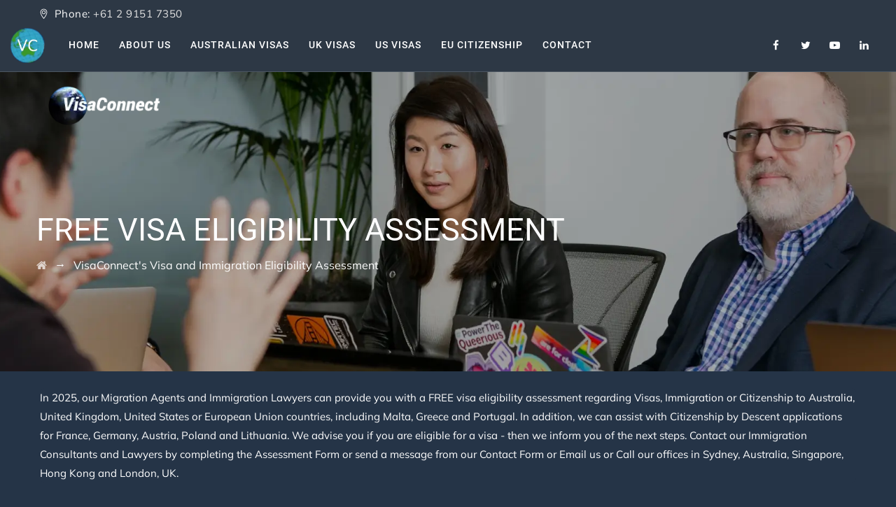

--- FILE ---
content_type: text/html; charset=UTF-8
request_url: https://www.visaconnect.com/free-assessment
body_size: 21196
content:
<!doctype html>
<html class="no-js" lang="en">
  <head>
	  <meta charset="utf-8">
<link rel="preload" href="https://fonts.gstatic.com/s/mulish/v13/1Ptvg83HX_SGhgqk3wot.woff2" as="font" type="font/woff2" crossorigin>
<link rel="preload" href="https://fonts.gstatic.com/s/roboto/v30/KFOmCnqEu92Fr1Mu4mxK.woff2" as="font" type="font/woff2" crossorigin>
<link rel="preload" href="https://fonts.gstatic.com/s/roboto/v30/KFOlCnqEu92Fr1MmEU9fBBc4.woff2" as="font" type="font/woff2" crossorigin>
<link rel="preload" href="https://fonts.gstatic.com/s/roboto/v30/KFOlCnqEu92Fr1MmWUlfBBc4.woff2" as="font" type="font/woff2" crossorigin>
<script>
var w3_excluded_js  = 0,
w3_lazy_load_js =1,
google_fonts_delay_load =1;
class w3_loadscripts{constructor(e){this.triggerEvents=e,this.eventOptions={passive:!0},this.userEventListener=this.triggerListener.bind(this),this.lazy_trigger,this.style_load_fired,this.lazy_scripts_load_fired=0,this.scripts_load_fired=0,this.scripts_load_fire=0,this.excluded_js=w3_excluded_js,this.w3_lazy_load_js=w3_lazy_load_js,this.w3_fonts="undefined"!=typeof w3_googlefont?w3_googlefont:[],this.w3_styles=[],this.w3_scripts={normal:[],async:[],defer:[],lazy:[]},this.allJQueries=[]}user_events_add(e){this.triggerEvents.forEach(t=>window.addEventListener(t,e.userEventListener,e.eventOptions))}user_events_remove(e){this.triggerEvents.forEach(t=>window.removeEventListener(t,e.userEventListener,e.eventOptions))}triggerListener_on_load(){"loading"===document.readyState?document.addEventListener("DOMContentLoaded",this.load_resources.bind(this)):this.load_resources()}triggerListener(){this.user_events_remove(this),this.lazy_scripts_load_fired=1,this.add_html_class("w3_user"),"loading"===document.readyState?(document.addEventListener("DOMContentLoaded",this.load_style_resources.bind(this)),this.scripts_load_fire||document.addEventListener("DOMContentLoaded",this.load_resources.bind(this))):(this.load_style_resources(),this.scripts_load_fire||this.load_resources())}async load_style_resources(){!this.style_load_fired&&(this.style_load_fired=!0,this.register_styles(),document.getElementsByTagName("html")[0].setAttribute("data-css",this.w3_styles.length),document.getElementsByTagName("html")[0].setAttribute("data-css-loaded",0),this.preload_scripts(this.w3_styles),this.load_styles_preloaded())}async load_styles_preloaded(){setTimeout(function(e){document.getElementsByTagName("html")[0].classList.contains("css-preloaded")?e.load_styles(e.w3_styles):e.load_styles_preloaded()},200,this)}async load_resources(){!this.scripts_load_fired&&(this.scripts_load_fired=!0,this.hold_event_listeners(),this.exe_document_write(),this.register_scripts(),this.add_html_class("w3_start"),"function"==typeof w3_events_on_start_js&&w3_events_on_start_js(),this.preload_scripts(this.w3_scripts.normal),this.preload_scripts(this.w3_scripts.defer),this.preload_scripts(this.w3_scripts.async),await this.load_scripts(this.w3_scripts.normal),await this.load_scripts(this.w3_scripts.defer),await this.load_scripts(this.w3_scripts.async),await this.execute_domcontentloaded(),await this.execute_window_load(),window.dispatchEvent(new Event("w3-scripts-loaded")),this.add_html_class("w3_js"),"function"==typeof w3_events_on_end_js&&w3_events_on_end_js(),this.lazy_trigger=setInterval(this.w3_trigger_lazy_script,500,this))}async w3_trigger_lazy_script(e){e.lazy_scripts_load_fired&&(await e.load_scripts(e.w3_scripts.lazy),e.add_html_class("jsload"),clearInterval(e.lazy_trigger))}add_html_class(e){document.getElementsByTagName("html")[0].classList.add(e)}register_scripts(){document.querySelectorAll("script[type=lazyload_int]").forEach(e=>{e.hasAttribute("data-src")?e.hasAttribute("async")&&!1!==e.async?this.w3_scripts.async.push(e):e.hasAttribute("defer")&&!1!==e.defer||"module"===e.getAttribute("data-w3-type")?this.w3_scripts.defer.push(e):this.w3_scripts.normal.push(e):this.w3_scripts.normal.push(e)}),document.querySelectorAll("script[type=lazyload_ext]").forEach(e=>{this.w3_scripts.lazy.push(e)})}register_styles(){document.querySelectorAll("link[data-href]").forEach(e=>{this.w3_styles.push(e)})}async execute_script(e){return await this.repaint_frame(),new Promise(t=>{let s=document.createElement("script"),a;[...e.attributes].forEach(e=>{let t=e.nodeName;"type"!==t&&"data-src"!==t&&("data-w3-type"===t&&(t="type",a=e.nodeValue),s.setAttribute(t,e.nodeValue))}),e.hasAttribute("data-src")?(s.setAttribute("src",e.getAttribute("data-src")),s.addEventListener("load",t),s.addEventListener("error",t)):(s.text=e.text,t()),null!==e.parentNode&&e.parentNode.replaceChild(s,e)})}async execute_styles(e){return function(e){let t=document.createElement("link");t.href=e.getAttribute("data-href"),t.rel="stylesheet",e.parentNode.replaceChild(t,e)}(e)}async load_scripts(e){let t=e.shift();return t?(await this.execute_script(t),this.load_scripts(e)):Promise.resolve()}async load_styles(e){let t=e.shift();return t?(this.execute_styles(t),this.load_styles(e)):"loaded"}async load_fonts(e){var t=document.createDocumentFragment();e.forEach(e=>{let s=document.createElement("link");s.href=e,s.rel="stylesheet",t.appendChild(s)}),setTimeout(function(){document.head.appendChild(t)},google_fonts_delay_load)}preload_scripts(e){var t=document.createDocumentFragment(),s=0,a=this;[...e].forEach(i=>{let r=i.getAttribute("data-src"),n=i.getAttribute("data-href");if(r){let d=document.createElement("link");d.href=r,d.rel="preload",d.as="script",t.appendChild(d)}else if(n){let l=document.createElement("link");l.href=n,l.rel="preload",l.as="style",s++,e.length==s&&(l.dataset.last=1),t.appendChild(l),l.onload=function(){fetch(this.href).then(e=>e.blob()).then(e=>{a.update_css_loader()}).catch(e=>{a.update_css_loader()})},l.onerror=function(){a.update_css_loader()}}}),document.head.appendChild(t)}update_css_loader(){document.getElementsByTagName("html")[0].setAttribute("data-css-loaded",parseInt(document.getElementsByTagName("html")[0].getAttribute("data-css-loaded"))+1),document.getElementsByTagName("html")[0].getAttribute("data-css")==document.getElementsByTagName("html")[0].getAttribute("data-css-loaded")&&document.getElementsByTagName("html")[0].classList.add("css-preloaded")}hold_event_listeners(){let e={};function t(t,s){!function(t){function s(s){return e[t].eventsToRewrite.indexOf(s)>=0?"w3-"+s:s}e[t]||(e[t]={originalFunctions:{add:t.addEventListener,remove:t.removeEventListener},eventsToRewrite:[]},t.addEventListener=function(){arguments[0]=s(arguments[0]),e[t].originalFunctions.add.apply(t,arguments)},t.removeEventListener=function(){arguments[0]=s(arguments[0]),e[t].originalFunctions.remove.apply(t,arguments)})}(t),e[t].eventsToRewrite.push(s)}function s(e,t){let s=e[t];Object.defineProperty(e,t,{get:()=>s||function(){},set(a){e["w3"+t]=s=a}})}t(document,"DOMContentLoaded"),t(window,"DOMContentLoaded"),t(window,"load"),t(window,"pageshow"),t(document,"readystatechange"),s(document,"onreadystatechange"),s(window,"onload"),s(window,"onpageshow")}hold_jquery(e){return;let t=window.jQuery;Object.defineProperty(window,"jQuery",{get:()=>t,set(s){if(s&&s.fn&&!e.allJQueries.includes(s)){s.fn.ready=s.fn.init.prototype.ready=function(t){if(void 0!==t)return e.scripts_load_fired?e.domReadyFired?t.bind(document)(s):document.addEventListener("w3-DOMContentLoaded",()=>t.bind(document)(s)):t.bind(document)(s),s(document)};let a=s.fn.on;s.fn.on=s.fn.init.prototype.on=function(){if("ready"==arguments[0]){if(this[0]!==document)return a.apply(this,arguments),this;arguments[1].bind(document)(s)}if(this[0]===window){function e(e){return e.split(" ").map(e=>"load"===e||0===e.indexOf("load.")?"w3-jquery-load":e).join(" ")}"string"==typeof arguments[0]||arguments[0]instanceof String?arguments[0]=e(arguments[0]):"object"==typeof arguments[0]&&Object.keys(arguments[0]).forEach(t=>{Object.assign(arguments[0],{[e(t)]:arguments[0][t]})[t]})}return a.apply(this,arguments),this},e.allJQueries.push(s)}t=s}})}async execute_domcontentloaded(){this.domReadyFired=!0,await this.repaint_frame(),document.dispatchEvent(new Event("w3-DOMContentLoaded")),await this.repaint_frame(),window.dispatchEvent(new Event("w3-DOMContentLoaded")),await this.repaint_frame(),document.dispatchEvent(new Event("w3-readystatechange")),await this.repaint_frame(),document.w3onreadystatechange&&document.w3onreadystatechange()}async execute_window_load(){await this.repaint_frame(),setTimeout(function(){window.dispatchEvent(new Event("w3-load"))},100),await this.repaint_frame(),window.w3onload&&window.w3onload(),await this.repaint_frame(),this.allJQueries.forEach(e=>e(window).trigger("w3-jquery-load")),window.dispatchEvent(new Event("w3-pageshow")),await this.repaint_frame(),window.w3onpageshow&&window.w3onpageshow()}exe_document_write(){let e=new Map;document.write=document.writeln=function(t){let s=document.currentScript,a=document.createRange(),i=s.parentElement,r=e.get(s);void 0===r&&(r=s.nextSibling,e.set(s,r));let n=document.createDocumentFragment();a.setStart(n,0),n.appendChild(a.createContextualFragment(t)),i.insertBefore(n,r)}}async repaint_frame(){return new Promise(e=>requestAnimationFrame(e))}static execute(){let e=new w3_loadscripts(["keydown","mousemove","touchmove","touchstart","touchend","wheel"]);e.load_fonts(e.w3_fonts),e.user_events_add(e),e.excluded_js||e.hold_jquery(e),e.w3_lazy_load_js||(e.scripts_load_fire=1,e.triggerListener_on_load());let t=setInterval(function e(s){null!=document.body&&(document.body.getBoundingClientRect().top<-30&&s.triggerListener(),clearInterval(t))},500,e)}}w3_loadscripts.execute();
</script>
<style id="w3_bg_load"></style>
     
    <meta http-equiv="x-ua-compatible" content="ie=edge">
    <!-- CSRF Token -->
    <meta name="csrf-token" content="23U3nc7IUS7VwbYBQ9pUrlIl2x9Iwpy9KGkbvnwS">
     <meta property="og:site_name" content="VisaConnect">
<meta property="og:title" content="Free Visa Assessment - VisaConnect">
<meta property="og:url" content="https://www.visaconnect.com/free-assessment">
<meta property="og:type" content="website">
<meta property="og:description" content="Free Visa Assessment. Visa Advice for Australia, UK, USA, and EU. Immigration Lawyers and Migration Agents. Hong Kong, Sydney & Singapore Offices">
<meta property="og:image" content="https://www.visaconnect.com/images/sydney-australia-visaconnect.jpg">
<!-- Twitter Card -->
<meta name="twitter:card" content="summary">
<meta name="twitter:site" content="@VisaConnect2">
<meta name="twitter:image" content="https://www.visaconnect.com/images/sydney-australia-visaconnect.jpg">
<meta name="twitter:title" content="Free Visa Assessment - VisaConnect">
<meta name="twitter:description" content="Free Visa Assessment. Visa Advice for Australia, UK, USA, and EU. Immigration Lawyers and Migration Agents. Hong Kong, Sydney & Singapore Offices">
<meta name="AUTHOR" content="VISACONNECT">
<meta name="DESCRIPTION" content="Free Visa Assessment. Visa Advice for Australia, UK, USA, and EU. Immigration Lawyers and Migration Agents. Hong Kong, Sydney & Singapore Offices">
<meta name="viewport" content="width=device-width, initial-scale=1">
<meta name="apple-mobile-web-app-capable" content="yes">
<meta name="norton-safeweb-site-verification" content="9cu7x0jt-0jgisda3qkxb2ohg2k4n8jazxqhy3c44-kqfu8764cr8m-506pkx90-nyq33-hs0dubyz191vvph5om7p8q8lsyf3wv0qywejxtu-9v1r7kmldka7xt4pwk">
<link rel="apple-touch-icon" sizes="180x180" href="/apple-touch-icon.png">
<link rel="icon" type="image/png" sizes="32x32" href="/favicon-32x32.png">
<link rel="icon" type="image/png" sizes="16x16" href="/favicon-16x16.png">
<link rel="manifest" href="/site.webmanifest">
<link rel="mask-icon" href="/safari-pinned-tab.svg" color="#5bbad5">
<meta name="msapplication-TileColor" content="#da532c">
<meta name="theme-color" content="#ffffff">
<link rel="canonical" href="https://www.visaconnect.com/free-assessment">
<title>FREE Visa & Immigration Assessment - VisaConnect</title>
<script type="application/ld+json">
{
"@context" : "http://schema.org",
"@type" : "LocalBusiness",
"name" : "VisaConnect",
"url" : "https://www.visaconnect.com/free-assessment",
"logo" : "https://www.visaconnect.com/newlogos/visaconnect.jpg",
"image" : "https://www.visaconnect.com/images/sydney-australia-visaconnect.jpg",
"@id": "https://www.visaconnect.com",
"description" : "FREE Visa & Immigration Assessment",
"telephone": ["+852 3840 9107", "+65 3105 1536", "+61 2 9151 7350"],
"areaServed": "HK, AU, SG",
"email": "info@visaconnect.com",
"priceRange": "$$$ - $$$$",
"openingHours": "Mo-Fr 09:00-18:00",
"geo": {
"@type": "GeoCoordinates",
"latitude": 22.285470,
"longitude": -114.155410
},
"address": [{
"@type": "PostalAddress",
"streetAddress": "21st Floor, CMA Building, 64 Connaught Road Central",
"addressLocality": "Hong Kong",
"addressCountry": "Hong Kong"
}, {
"@type": "PostalAddress",
"streetAddress": "7 Temasek Boulevard, #12-07 Suntec Tower One",
"addressLocality": "Singapore",
"postalCode": "038987",
"addressCountry": "Singapore"
}, {
"@type": "PostalAddress",
"streetAddress": "Suite 19, 103 George Street",
"addressLocality": "Parramatta",
"addressRegion": "NSW",
"postalCode": "2150",
"addressCountry": "Australia"
}],
"sameAs": ["https://www.facebook.com/visa.connect", "https://www.youtube.com/channel/UCETaiFTv_XOUn0wHrl_HGBg", "https://vimeo.com/visaconnect", "https://twitter.com/VisaConnect2", "https://www.linkedin.com/company/visaconnect-ltd", "https://www.tumblr.com/visaconnect", "https://www.pinterest.com/visaconnect07", "https://www.trustpilot.com/review/visaconnect.com?languages=all", "https://www.instagram.com/visa_connect"]
}
</script>
     <!-- =========================== CSS ====================== -->
    <!-- Bootstrap CSS -->
    <!-- <link rel="stylesheet" href="https://cdn.jsdelivr.net/npm/bootstrap@5.3.2/dist/css/bootstrap.min.css" integrity="sha384-T3c6CoIi6uLrA9TneNEoa7RxnatzjcDSCmG1MXxSR1GAsXEV/Dwwykc2MPK8M2HN" crossorigin="anonymous"> -->
    <link rel="stylesheet" href="https://www.visaconnect.com/css/bootstrap.v5.3.2.min.css" >
    <!--  <noscript><link rel="stylesheet" href=""></noscript> -->
    <!-- FontAwesome -->
    <link rel="stylesheet" as="style" data-href="https://www.visaconnect.com/css/fontawesome.css">
    <noscript><link rel="stylesheet" href="https://www.visaconnect.com/css/fontawesome.css"></noscript>
    <!-- Flaticon -->
    <link rel="stylesheet" as="style" data-href="https://www.visaconnect.com/css/flaticon.css">
    <noscript><link rel="stylesheet" href="https://www.visaconnect.com/css/flaticon.css"></noscript>
    <!-- Base Icons -->
    <link rel="stylesheet" as="style" data-href="https://www.visaconnect.com/css/pbminfotech-base-icons.css">
    <noscript><link rel="stylesheet" href="https://www.visaconnect.com/css/pbminfotech-base-icons.css"></noscript>
    <!-- Swiper -->
    <link rel="stylesheet" data-href="https://cdnjs.cloudflare.com/ajax/libs/Swiper/10.3.1/swiper-bundle.css" integrity="sha512-cAtZ0Luj6XlQ7YGgi5mPW0szI2z/2+btPjOqVEqK3z4h1/qojUwvQyTcocgKKOFv8noUFH5GOuhheX7PeDwwPA==" crossorigin="anonymous" referrerpolicy="no-referrer" />
    <!-- Magnific -->
    <link rel="stylesheet" data-href="https://cdnjs.cloudflare.com/ajax/libs/magnific-popup.js/1.1.0/magnific-popup.min.css" integrity="sha512-+EoPw+Fiwh6eSeRK7zwIKG2MA8i3rV/DGa3tdttQGgWyatG/SkncT53KHQaS5Jh9MNOT3dmFL0FjTY08And/Cw==" crossorigin="anonymous" referrerpolicy="no-referrer" />
    <!-- Base CSS -->
    <link rel="stylesheet" href="https://www.visaconnect.com/css/base.css">
    <!-- Shortcode CSS -->
    <link rel="stylesheet" as="style" href="https://www.visaconnect.com/css/shortcode.css?v=696de41d54ad8">
    <noscript><link rel="stylesheet" href="https://www.visaconnect.com/css/shortcode.css?v=696de41d54ade"></noscript>
    <link rel="stylesheet" as="style" href="https://www.visaconnect.com/css/style.css">
    <noscript><link rel="stylesheet" href="https://www.visaconnect.com/css/style.css"></noscript>
    <!-- Responsive CSS -->
    <link rel="stylesheet" as="style" href="https://www.visaconnect.com/css/responsive.css">
    <noscript><link rel="stylesheet" href="https://www.visaconnect.com/css/responsive.css"></noscript>
    <!-- REVOLUTION STYLE SHEETS -->
    <link rel="stylesheet" as="style" data-href="https://www.visaconnect.com/revolution/rs6.css">
    <noscript><link rel="stylesheet" href="https://www.visaconnect.com/revolution/rs6.css"></noscript>
    <style>
      .logo-wrapper img {
        position: absolute;
      }
    </style>
    <style>
.pbmit-title-bar-wrapper {
    background-image: url('https://www.visaconnect.com/images/homepage-1/title-bg.webp');
}
body, .post-list {
	background-color: #253447 !important;
}
.post-list {
	color: #fff;
}
.pbmit-heading-subheading .pbmit-title {
	color: #b4cdeb;
}
.pbmit-heading-subheading p {
	color: #e7e7e7;
}
#freeAssessmentForm .form-label {
	color: #e7e7e7;
}
#freeAssessmentForm div h2,
#freeAssessmentForm div h3 {
	color: #9ab0cb;
}
.pbmit-btn {
  font-size: 1.25em;
  padding: 15px 40px;
  border-radius: 10px;
  text-transform:uppercase;
}
</style>
    <!-- Global site tag (gtag.js) - Google Analytics -->
    <script async type="lazyload_int" data-src="https://www.googletagmanager.com/gtag/js?id=G-P0B5BE2DE9"></script>
    <script type="lazyload_int">
      window.dataLayer = window.dataLayer || [];
      function gtag(){dataLayer.push(arguments);}
      gtag('js', new Date());
      gtag('config', 'G-P0B5BE2DE9');
    </script>
    <style>
      .header-style-1 .top-contact li {
          padding-right: 20px;
          display: inline-block;
          letter-spacing: 0.5px;
          float: left;
      }
      .pre-header {
          height: 64px;
          line-height: 30px;
      }

      .pbmit-header-phone {
        width: 110px;
      }

      .pbmit-header-phone span {
        font-size: 14px !important;
      }

      .header-style-1 .pbmit-header-phone .pbmit-header-phone-w-inner {
        padding-left: 0;
      }
      .pre-header {
        height: 27px;
        line-height: 40px;
      }
      .logo-wrapper img {
        top: 8em;
      }
      @media (max-width: 1199px) {
        .site-header .header-button, .site-header .pre-header {
            display: block !important;
            height: 68px !important;
        }
        .logo-wrapper img {
            top: 12em !important;
        }
      }
    </style>
<style id="custom-css">
	  @font-face {
font-family: 'pbminfotech-base-icons';
src: url('[data-uri]') format('woff2');
font-display:swap;
font-weight: normal;
font-style: normal;
}
.pbmit-base-icon-location-pin:before {
    content: '\e82b';
}
.pbmit-base-icon-envelope:before {
    content: '\e84b';
}
.pbmit-base-icon-facebook:before {
    content: '\e80c';
}
.pbmit-base-icon-twitter:before {
    content: '\e812';
}
.pbmit-base-icon-youtube:before {
    content: '\e816';
}
.pbmit-base-icon-linkedin:before {
    content: '\e810';
}
[class^="pbmit-base-icon-"]:before, [class*=" pbmit-base-icon-"]:before {
    font-family: "pbminfotech-base-icons";
    font-style: normal;
    font-weight: normal;
    speak: never;
    display: inline-block;
    text-decoration: inherit;
    width: 1em;
    margin-right: .2em;
    text-align: center;
    font-variant: normal;
    text-transform: none;
    line-height: 1em;
    margin-left: .2em;
    -webkit-font-smoothing: antialiased;
    -moz-osx-font-smoothing: grayscale;
}
	@font-face {
font-family: 'flaticon';
src: url('[data-uri]') format('woff2');
font-display:swap;
font-weight: normal;
font-style: normal;
}
.pbmit-liviza-business-icon-paper:before {
    content: "\f124";
}
.pbmit-liviza-business-icon-placeholder:before {
    content: "\f100";
}
.pbmit-liviza-business-icon-call:before {
    content: "\f103";
}
.pbmit-liviza-business-icon-envelope:before {
    content: "\f110";
}
i[class^="pbmit-liviza-business-icon-"]:before, i[class*=" pbmit-liviza-business-icon-"]:before {
    font-family: flaticon !important;
    font-style: normal;
}
	@font-face {
font-family: 'FontAwesome';
src: url('[data-uri]') format('woff2');
font-display:swap;
font-weight: normal;
font-style: normal;
}
.fa-home:before {
    content: "\f015";
}
.fa-dot-circle-o:before {
    content: "\f192";
}
.fa {
    display: inline-block;
    font: normal normal normal 14px / 1 FontAwesome;
    font-size: inherit;
    text-rendering: auto;
    -webkit-font-smoothing: antialiased;
    -moz-osx-font-smoothing: grayscale;
}
	@media(min-width: 1200px){
	rs-module-wrap#rev_slider_1_1_wrapper {
			height: 696px;
			display: block;
			background-image: url(https://www.visaconnect.com/revolution/images/slider-01-a-ne1w.webp) !important;
			background-size: cover !important;
			background-position: center !important;
			visibility: visible !important;
		}
	}
	@media(max-width: 767px){
	rs-module-wrap#rev_slider_1_1_wrapper {
			height: 195vw;
			display: block;
			background-image: url(https://www.visaconnect.com/revolution/images/slider-01-a-ne1w-mobile.webp) !important;
			background-size: cover !important;
			background-position: center !important;
			visibility: visible !important;
		}
	}
	html:not(.jsload) rs-slides > rs-slide > img {
    	opacity: 0 !important;
	}
</style>
  </head>
  <body>
    <!-- page wrapper -->
    <div class="page-wrapper">
      <!-- Header Main Area -->
      <header class="site-header header-style-1">
        <div class="pre-header">
          <div class="container">
            <div class="d-flex justify-content-between align-items-center">
              <div class="pbmit-pre-header-left">
                <ul class="top-contact">
                                                      <span class="pbmit-phone-title"></span>
                  <li>
                    <i class="pbmit-base-icon-location-pin"></i>
                    <span>Phone: </span><a href="tel:+61 2 9151 7350">+61 2 9151 7350 </a>
                  </li>
                                                                                                                                                                                                                                                                                                                  
                </ul>
              </div>
            </div>
          </div>
        </div>
        <div class="site-header-menu">
          <div class="container-fluid">
            <div class="row">
              <div class="col-md-12">
                <div class="d-flex align-items-center justify-content-between">
                  <div class="d-flex justify-content-between align-items-center">
                    <div class="site-branding">
                      <span class="site-title">
                        <a href="https://www.visaconnect.com" title="Home Page Link">
                          <img class="logo-img" src="https://www.visaconnect.com/images/logo-white.webp" alt="VisaConnect Logo" width="50" height="50" title="Globe Logo VisaConnect" loading="lazy">
                        </a>
                      </span>
                    </div>
                    <div class="site-navigation">
                      <nav class="main-menu navbar-expand-xl navbar-light">
                        <div class="navbar-header">
                          <!-- Toggle Button -->
                          <button class="navbar-toggler" type="button" aria-label="Navbar Toggler">
                            <i class="pbmit-liviza-icon-bars"></i>
                          </button>
                        </div>
                        <div class="pbmit-mobile-menu-bg"></div>
                        <div class="collapse navbar-collapse clearfix show" id="pbmit-menu">
                          <div class="pbmit-menu-wrap">
                            <ul class="navigation clearfix">
                                                                                                    <li class="dropdown active ">
                                        <a href="https://www.visaconnect.com" title="Home">
                                          Home
                                        </a>
                                      </li>
                                                                                                                                        <li class="dropdown">
                                        <a href="#" aria-label="About Us VisaConnect" title="About Us">About Us</a>
                                        <ul>
                                                                                    <li>
                                            <a href="https://www.visaconnect.com/about-us" title="About Us">About Us</a>
                                          </li>
                                                                                    <li>
                                            <a href="https://www.visaconnect.com/free-assessment" title="Free Assessment">Free Assessment</a>
                                          </li>
                                                                                    <li>
                                            <a href="https://www.visaconnect.com/education-agents" title="Education Agents">Education Agents</a>
                                          </li>
                                                                                    <li>
                                            <a href="https://www.visaconnect.com/privacypolicy" title="Privacy Policy">Privacy Policy</a>
                                          </li>
                                                                                    <li>
                                            <a href="https://www.visaconnect.com/sitemap" title="Sitemap">Sitemap</a>
                                          </li>
                                                                                    <li>
                                            <a href="https://www.visaconnect.com/faq" title="FAQ">FAQ</a>
                                          </li>
                                                                                    <li>
                                            <a href="https://www.visaconnect.com/blogs" title="Blogs">Blogs</a>
                                          </li>
                                                                                  </ul>
                                      </li>
                                                                                                                                        <li class="dropdown">
                                        <a href="#" title="Australian Visas">
                                          Australian Visas
                                        </a>
                                        <ul style="height: 520px; overflow-y: scroll;">
                                          
                                           <li>
                                             <a href="https://www.visaconnect.com/australian-visas" aria-label="Australian Visas Advice" title="Australian Visas">
                                                Australian Visas
                                              </a>
                                            </li>

                                          
                                           <li>
                                             <a href="https://www.visaconnect.com/australian-visas/skills-in-demand-visa-australia" aria-label="Skills in Demand Visa Advice" title="Skills in Demand Visa">
                                                Skills in Demand Visa
                                              </a>
                                            </li>

                                          
                                           <li>
                                             <a href="https://www.visaconnect.com/australian-visas/employer-nomination-scheme-visa-186-australia" aria-label="Employer Sponsored, 186 Visa Advice" title="Employer Sponsored, 186 Visa">
                                                Employer Sponsored, 186 Visa
                                              </a>
                                            </li>

                                          
                                           <li>
                                             <a href="https://www.visaconnect.com/australian-visas/visitor-visa-australia" aria-label="Visitor Visa Advice" title="Visitor Visa">
                                                Visitor Visa
                                              </a>
                                            </li>

                                          
                                           <li>
                                             <a href="https://www.visaconnect.com/australian-visas/global-talent-employer-sponsored-program-australia" aria-label="GTES Sponsored Visa Advice" title="GTES Sponsored Visa">
                                                GTES Sponsored Visa
                                              </a>
                                            </li>

                                          
                                           <li>
                                             <a href="https://www.visaconnect.com/australian-visas/family-migration-australia" aria-label="Family Migration to Australia Advice" title="Family Migration to Australia">
                                                Family Migration to Australia
                                              </a>
                                            </li>

                                          
                                           <li>
                                             <a href="https://www.visaconnect.com/australian-visas/student-visa-australia" aria-label="Student Visa, Subclass 500 Advice" title="Student Visa, Subclass 500">
                                                Student Visa, Subclass 500
                                              </a>
                                            </li>

                                          
                                           <li>
                                             <a href="https://www.visaconnect.com/australian-visas/skilled-migration-australia" aria-label="Skilled Migration to Australia Advice" title="Skilled Migration to Australia">
                                                Skilled Migration to Australia
                                              </a>
                                            </li>

                                          
                                           <li>
                                             <a href="https://www.visaconnect.com/australian-visas/national-innovation-visa-australia" aria-label="National Innovation Visa Advice" title="National Innovation Visa">
                                                National Innovation Visa
                                              </a>
                                            </li>

                                          
                                           <li>
                                             <a href="https://www.visaconnect.com/australian-visas/australian-visas-for-hong-kong-and-bno-passport-holders" aria-label="Australian Visas for HKSAR Advice" title="Australian Visas for HKSAR">
                                                Australian Visas for HKSAR
                                              </a>
                                            </li>

                                                                                  </ul>
                                      </li>
                                                                                                                                        <li class="dropdown">
                                        <a href="#" title="UK Visas">
                                          UK Visas
                                        </a>
                                        <ul style="height: 520px; overflow-y: scroll;">
                                          
                                          
                                           <li>
                                             <a href="https://www.visaconnect.com/uk-visas" aria-label="UK Visas Advice" title="UK Visas">
                                                UK Visas
                                              </a>
                                            </li>
                                          
                                           <li>
                                             <a href="https://www.visaconnect.com/uk-visas/global-talent-visa-uk" aria-label="Global Talent Visa Advice" title="Global Talent Visa">
                                                Global Talent Visa
                                              </a>
                                            </li>
                                          
                                           <li>
                                             <a href="https://www.visaconnect.com/uk-visas/innovator-visa-uk" aria-label="Innovator Visa Advice" title="Innovator Visa">
                                                Innovator Visa
                                              </a>
                                            </li>
                                          
                                           <li>
                                             <a href="https://www.visaconnect.com/uk-visas/start-up-visa-uk" aria-label="StartUp Visa Advice" title="StartUp Visa">
                                                StartUp Visa
                                              </a>
                                            </li>
                                          
                                           <li>
                                             <a href="https://www.visaconnect.com/uk-visas/points-based-skilled-immigration-system-uk" aria-label="Points Based Immigration Advice" title="Points Based Immigration">
                                                Points Based Immigration
                                              </a>
                                            </li>
                                          
                                           <li>
                                             <a href="https://www.visaconnect.com/uk-visas/skilled-worker-visa-uk" aria-label="Skilled Worker Visa Advice" title="Skilled Worker Visa">
                                                Skilled Worker Visa
                                              </a>
                                            </li>
                                          
                                           <li>
                                             <a href="https://www.visaconnect.com/uk-visas/family-migration-uk" aria-label="Family Migration Advice" title="Family Migration">
                                                Family Migration
                                              </a>
                                            </li>
                                          
                                           <li>
                                             <a href="https://www.visaconnect.com/uk-visas/student-visa-uk" aria-label="Student Visa Advice" title="Student Visa">
                                                Student Visa
                                              </a>
                                            </li>
                                          
                                           <li>
                                             <a href="https://www.visaconnect.com/uk-visas/high-potential-individual-visa-uk" aria-label="High Potential Individual Visa Advice" title="High Potential Individual Visa">
                                                High Potential Individual Visa
                                              </a>
                                            </li>
                                          
                                           <li>
                                             <a href="https://www.visaconnect.com/uk-visas/ancestry-visa-uk" aria-label="Ancestry Visa Advice" title="Ancestry Visa">
                                                Ancestry Visa
                                              </a>
                                            </li>
                                                                                  </ul>
                                      </li>
                                                                                                                                        <li class="dropdown">
                                        <a href="#" title="US Visas">
                                          US Visas
                                        </a>
                                        <ul style="height: 520px; overflow-y: scroll;">
                                                                                     <li>
                                             <a href="https://www.visaconnect.com/us-visas" aria-label="US Visas Advice" title="US Visas">
                                                US Visas
                                              </a>
                                            </li>
                                                                                     <li>
                                             <a href="https://www.visaconnect.com/us-visas/visitor-visa-usa" aria-label="B-1 or B-2 Visitor Visa Advice" title="B-1 or B-2 Visitor Visa">
                                                B-1 or B-2 Visitor Visa
                                              </a>
                                            </li>
                                                                                     <li>
                                             <a href="https://www.visaconnect.com/us-visas/o1-visa-extraordinary-ability-usa" aria-label="O-1 Visa – Extraordinary Ability Advice" title="O-1 Visa – Extraordinary Ability">
                                                O-1 Visa – Extraordinary Ability
                                              </a>
                                            </li>
                                                                                     <li>
                                             <a href="https://www.visaconnect.com/us-visas/e3-work-visa-usa-for-australians" aria-label="E-3 Specialty Work Visa Advice" title="E-3 Specialty Work Visa">
                                                E-3 Specialty Work Visa
                                              </a>
                                            </li>
                                                                                     <li>
                                             <a href="https://www.visaconnect.com/us-visas/h1b-specialty-workers-visa-usa" aria-label="H-1B Work Visa Advice" title="H-1B Work Visa">
                                                H-1B Work Visa
                                              </a>
                                            </li>
                                                                                     <li>
                                             <a href="https://www.visaconnect.com/us-visas/j1-visa-exchange-visitor-program" aria-label="J-1 Visa - Exchange Visitor Advice" title="J-1 Visa - Exchange Visitor">
                                                J-1 Visa - Exchange Visitor
                                              </a>
                                            </li>
                                                                                     <li>
                                             <a href="https://www.visaconnect.com/us-visas/student-visa-f1-m1-usa" aria-label="F-1 and M-1, Student Visa Advice" title="F-1 and M-1, Student Visa">
                                                F-1 and M-1, Student Visa
                                              </a>
                                            </li>
                                                                                     <li>
                                             <a href="https://www.visaconnect.com/us-visas/e1-treaty-trader-visa-usa" aria-label="E-1 Visa - Treaty Trader Advice" title="E-1 Visa - Treaty Trader">
                                                E-1 Visa - Treaty Trader
                                              </a>
                                            </li>
                                                                                     <li>
                                             <a href="https://www.visaconnect.com/us-visas/e2-treaty-investors-visa-usa" aria-label="E-2 Visa - Treaty Investors Advice" title="E-2 Visa - Treaty Investors">
                                                E-2 Visa - Treaty Investors
                                              </a>
                                            </li>
                                                                                     <li>
                                             <a href="https://www.visaconnect.com/us-visas/eb5-immigrant-investor-program" aria-label="EB-5 Investor Visa Advice" title="EB-5 Investor Visa">
                                                EB-5 Investor Visa
                                              </a>
                                            </li>
                                                                                  </ul>
                                      </li>
                                                                                                                                        <li class="dropdown">
                                        <a href="#" title="EU Citizenship">
                                          EU Citizenship
                                        </a>
                                        <ul style="height: 520px; overflow-y: scroll;">
                                                                                     <li>
                                             <a href="https://www.visaconnect.com/eu-visas" aria-label="EU Citizenship Advice" title="EU Citizenship">
                                                EU Citizenship
                                              </a>
                                            </li>
                                                                                     <li>
                                             <a href="https://www.visaconnect.com/eu-visas/malta-residence-by-investment" aria-label="Malta Residency (MPRP) Advice" title="Malta Residency (MPRP)">
                                                Malta Residency (MPRP)
                                              </a>
                                            </li>
                                                                                     <li>
                                             <a href="https://www.visaconnect.com/eu-visas/greece-residence-by-investment" aria-label="Greece Golden Visa Advice" title="Greece Golden Visa">
                                                Greece Golden Visa
                                              </a>
                                            </li>
                                                                                     <li>
                                             <a href="https://www.visaconnect.com/eu-visas/portugal-golden-visa-funds-investment" aria-label="Portugal Golden Visa Advice" title="Portugal Golden Visa">
                                                Portugal Golden Visa
                                              </a>
                                            </li>
                                                                                     <li>
                                             <a href="https://www.visaconnect.com/eu-visas/french-citizenship-by-descent" aria-label="French Citizenship by Descent Advice" title="French Citizenship by Descent">
                                                French Citizenship by Descent
                                              </a>
                                            </li>
                                                                                     <li>
                                             <a href="https://www.visaconnect.com/eu-visas/caribbean-citizenship-by-investment" aria-label="Caribbean Citizenship Advice" title="Caribbean Citizenship">
                                                Caribbean Citizenship
                                              </a>
                                            </li>
                                                                                     <li>
                                             <a href="https://www.visaconnect.com/eu-visas/cyprus-golden-investment-visa" aria-label="Cyprus Golden Visa Advice" title="Cyprus Golden Visa">
                                                Cyprus Golden Visa
                                              </a>
                                            </li>
                                                                                     <li>
                                             <a href="https://www.visaconnect.com/eu-visas/polish-citizenship-by-descent" aria-label="Polish Citizenship by Descent Advice" title="Polish Citizenship by Descent">
                                                Polish Citizenship by Descent
                                              </a>
                                            </li>
                                                                                     <li>
                                             <a href="https://www.visaconnect.com/eu-visas/lithuanian-citizenship-by-descent" aria-label="Lithuanian Citizenship Advice" title="Lithuanian Citizenship">
                                                Lithuanian Citizenship
                                              </a>
                                            </li>
                                                                                     <li>
                                             <a href="https://www.visaconnect.com/eu-visas/italy-golden-investor-visa" aria-label="Italy Golden Visa Advice" title="Italy Golden Visa">
                                                Italy Golden Visa
                                              </a>
                                            </li>
                                                                                  </ul>
                                      </li>
                                                                                                                                        <li class="dropdown">
                                        <a href="https://www.visaconnect.com/contact" title="Contact">
                                          Contact
                                        </a>
                                      </li>
                                                                  
                            </ul>
                          </div>
                        </div>
                      </nav>
                    </div>
                  </div>
                  <div class="pbmit-align-right">
                    <div class="pbmit-social-links-wrapper">
										                      <ul class="social-icons">
						 						  <li class="pbmit-social-facebook">
                          <a class=" tooltip-top" target="_blank" href="https://www.facebook.com/visa.connect" data-tooltip="Facebook" aria-label="Facebook" rel="noopener" title="Facebook VisaConnect">
                            <i class="pbmit-base-icon-facebook"></i>
                          </a>
                        </li>
						  						  <li class="pbmit-social-twitter">
                          <a class=" tooltip-top" target="_blank" href="https://twitter.com/visaconnect2" data-tooltip="Twitter" aria-label="Twitter" rel="noopener" title="Twitter VisaConnect">
                            <i class="pbmit-base-icon-twitter"></i>
                          </a>
                        </li>
						  						  <li class="pbmit-social-youtube">
                          <a class=" tooltip-top" target="_blank" href="https://www.youtube.com/@visaconnectvisa" data-tooltip="Youtube" aria-label="Youtube" rel="noopener" title="YouTube VisaConnect">
                            <i class="pbmit-base-icon-youtube"></i>
                          </a>
                        </li>
						  						  <li class="pbmit-social-linkedin">
                          <a class=" tooltip-top" target="_blank" href="https://www.linkedin.com/company/visaconnect-consultants" data-tooltip="Linkedin" aria-label="Linkedin" rel="noopener" title="LinkedIn VisaConnect">
                            <i class="pbmit-base-icon-linkedin"></i>
                          </a>
                        </li>
						                        </ul>
						                    </div>
                  </div>
                </div>
              </div>
            </div>
          </div>
        </div>
        <div class="pbmit-slider-area">
          <div class="logo-wrapper">
            <a href="https://www.visaconnect.com" title="Home Page">
              <img src="https://www.visaconnect.com/images/logo-home-white.webp" alt="Logo VisaConnect" title="Visaconnect Logo White" width="200" height="73" loading="lazy">
            </a>
          </div>
                  </div>
      </header>
      <!-- Header Main Area End Here -->
       
<!-- Title Bar -->
<div class="pbmit-bg-color-blackish pbmit-title-bar-wrapper">
    <div class="container">
        <div class="pbmit-title-bar-content">
            <div class="pbmit-title-bar-content-inner">
               <div class="pbmit-tbar">
					<div class="pbmit-tbar-inner container">
						<h1 class="pbmit-tbar-title">FREE VISA ELIGIBILITY ASSESSMENT</h1>
					</div>
				</div>
				<div class="pbmit-breadcrumb">
					<div class="pbmit-breadcrumb-inner">
						<span><a title="" href="#" class="home"><i class="fa fa-home"></i></a></span>
						<span class="sep">  →  </span>
						<span><span class="post-root post post-post current-item">VisaConnect&#039;s Visa and Immigration Eligibility Assessment</span></span>
					</div>
				</div>
            </div>
        </div>
    </div>
</div>
<!-- Title Bar End-->

<!-- Page Content -->
<div class="page-content">
    <!-- Visa Details --> 
    <section class="visa-details-section mb-4">
   		<div class="container">
        	<div class="row">
                <div class="col-lg-12">
                	<div class="pbmit-service-single-content">
                    	<div class="pbmit-service-description pt-0">
                    		<div class="row mt-4">
			                	<div class="col-lg-12">
			                    	<div class="pbmit-service-single-content service-sidebar">   	
			                    		<div class="post-list">
											<p class="mb-0">In 2025, our Migration Agents and Immigration Lawyers can provide you with a FREE visa eligibility assessment regarding Visas, Immigration or Citizenship to Australia, United Kingdom, United States or European Union countries, including Malta, Greece and Portugal. In addition, we can assist with Citizenship by Descent applications for France, Germany, Austria, Poland and Lithuania. We advise you if you are eligible for a visa - then we inform you of the next steps. Contact our Immigration Consultants and Lawyers by completing the Assessment Form or send a message from our Contact Form or Email us or Call our offices in Sydney, Australia, Singapore, Hong Kong and London, UK.</p>
			                        	</div>
			                        	<div class="form-wrapper">
			                        		<form id="freeAssessmentForm" action="https://www.visaconnect.com/free-assessment" method="post">
									          <input type="hidden" name="_token" value="23U3nc7IUS7VwbYBQ9pUrlIl2x9Iwpy9KGkbvnwS" autocomplete="off">									          <div class="row">
									            <div class="col-md-12 col-lg-6">
									              <input id="firstname" type="text" class="form-control" placeholder="First Name" name="firstname">
									            </div>
									            <div class="col-md-12 col-lg-6">
									              <input id="lastname" type="text" class="form-control" placeholder="Last Name" name="lastname">
									            </div>
									            <div class="col-md-12 col-lg-6">
									              <input id="phone" type="tel" class="form-control" placeholder="Telephone Number (Home):" name="phone">
									            </div>
									            <div class="col-md-12 col-lg-6">
									              <input id="mobile" type="tel" class="form-control" placeholder="Telephone Number (Mobile):" name="mobile">
									            </div>
									            <div class="col-md-12 col-lg-6">
									              <input id="email" type="email" class="form-control" placeholder="Email Address:" name="email">
									            </div>
									            <div class="col-md-12 col-lg-6">
									              <input id="address" type="text" class="form-control" placeholder="Address (Street, City, Province, Postcode):" name="address">
									            </div>
									            <div class="col-md-12 col-lg-6">
									               <select id="residence_country" class="form-control" aria-label="Default select example" name="residence_country">
									                  <option selected disabled>Country Of Residence:</option>
									                  <option value="Afghanistan">Afghanistan</option>
									                  <option value="Albania">Albania</option>
									                  <option value="Algeria">Algeria</option>
									                  <option value="American Samoa">American Samoa</option>
									                  <option value="Andorra">Andorra</option>
									                  <option value="Angola">Angola</option>
									                  <option value="Anguilla">Anguilla</option>
									                  <option value="Antarctica">Antarctica</option>
									                  <option value="Antigua and Barbuda">Antigua and Barbuda</option>
									                  <option value="Argentina">Argentina</option>
									                  <option value="Armenia">Armenia</option>
									                  <option value="Aruba">Aruba</option>
									                  <option value="Australia">Australia</option>
									                  <option value="Austria">Austria</option>
									                  <option value="Azerbaijan">Azerbaijan</option>
									                  <option value="Bahamas">Bahamas</option>
									                  <option value="Bahrain">Bahrain</option>
									                  <option value="Bangladesh">Bangladesh</option>
									                  <option value="Barbados">Barbados</option>
									                  <option value="Belarus">Belarus</option>
									                  <option value="Belgium">Belgium</option>
									                  <option value="Belize">Belize</option>
									                  <option value="Benin">Benin</option>
									                  <option value="Bermuda">Bermuda</option>
									                  <option value="Bhutan">Bhutan</option>
									                  <option value="Bolivia">Bolivia</option>
									                  <option value="Bosnia and Herzegovina">Bosnia and Herzegovina</option>
									                  <option value="Botswana">Botswana</option>
									                  <option value="Bouvet Island">Bouvet Island</option>
									                  <option value="Brazil">Brazil</option>
									                  <option value="British Indian Ocean Territory">British Indian Ocean Territory</option>
									                  <option value="Brunei Darussalam">Brunei Darussalam</option>
									                  <option value="Bulgaria">Bulgaria</option>
									                  <option value="Burkina Faso">Burkina Faso</option>
									                  <option value="Burundi">Burundi</option>
									                  <option value="Cambodia">Cambodia</option>
									                  <option value="Cameroon">Cameroon</option>
									                  <option value="Canada">Canada</option>
									                  <option value="Cape Verde">Cape Verde</option>
									                  <option value="Cayman Islands">Cayman Islands</option>
									                  <option value="Central African Republic">Central African Republic</option>
									                  <option value="Chad">Chad</option>
									                  <option value="Chile">Chile</option>
									                  <option value="China">China</option>
									                  <option value="Christmas Island">Christmas Island</option>
									                  <option value="Cocos (Keeling) Islands">Cocos (Keeling) Islands</option>
									                  <option value="Colombia">Colombia</option>
									                  <option value="Comoros">Comoros</option>
									                  <option value="Congo">Congo</option>
									                  <option value="Congo, The Democratic Republic of The">Congo, The Democratic Republic of The</option>
									                  <option value="Cook Islands">Cook Islands</option>
									                  <option value="Costa Rica">Costa Rica</option>
									                  <option value="Cote Divoire">Cote Divoire</option>
									                  <option value="Croatia">Croatia</option>
									                  <option value="Cuba">Cuba</option>
									                  <option value="Cyprus">Cyprus</option>
									                  <option value="Czech Republic">Czech Republic</option>
									                  <option value="Denmark">Denmark</option>
									                  <option value="Djibouti">Djibouti</option>
									                  <option value="Dominica">Dominica</option>
									                  <option value="Dominican Republic">Dominican Republic</option>
									                  <option value="Ecuador">Ecuador</option>
									                  <option value="Egypt">Egypt</option>
									                  <option value="El Salvador">El Salvador</option>
									                  <option value="Equatorial Guinea">Equatorial Guinea</option>
									                  <option value="Eritrea">Eritrea</option>
									                  <option value="Estonia">Estonia</option>
									                  <option value="Ethiopia">Ethiopia</option>
									                  <option value="Falkland Islands (Malvinas)">Falkland Islands (Malvinas)</option>
									                  <option value="Faroe Islands">Faroe Islands</option>
									                  <option value="Fiji">Fiji</option>
									                  <option value="Finland">Finland</option>
									                  <option value="France">France</option>
									                  <option value="French Guiana">French Guiana</option>
									                  <option value="French Polynesia">French Polynesia</option>
									                  <option value="French Southern Territories">French Southern Territories</option>
									                  <option value="Gabon">Gabon</option>
									                  <option value="Gambia">Gambia</option>
									                  <option value="Georgia">Georgia</option>
									                  <option value="Germany">Germany</option>
									                  <option value="Ghana">Ghana</option>
									                  <option value="Gibraltar">Gibraltar</option>
									                  <option value="Greece">Greece</option>
									                  <option value="Greenland">Greenland</option>
									                  <option value="Grenada">Grenada</option>
									                  <option value="Guadeloupe">Guadeloupe</option>
									                  <option value="Guam">Guam</option>
									                  <option value="Guatemala">Guatemala</option>
									                  <option value="Guinea">Guinea</option>
									                  <option value="Guinea-bissau">Guinea-bissau</option>
									                  <option value="Guyana">Guyana</option>
									                  <option value="Haiti">Haiti</option>
									                  <option value="Heard Island and Mcdonald Islands">Heard Island and Mcdonald Islands</option>
									                  <option value="Holy See (Vatican City State)">Holy See (Vatican City State)</option>
									                  <option value="Honduras">Honduras</option>
									                  <option value="Hong Kong">Hong Kong</option>
									                  <option value="Hungary">Hungary</option>
									                  <option value="Iceland">Iceland</option>
									                  <option value="India">India</option>
									                  <option value="Indonesia">Indonesia</option>
									                  <option value="Ireland">Ireland</option>
									                  <option value="Israel">Israel</option>
									                  <option value="Italy">Italy</option>
									                  <option value="Jamaica">Jamaica</option>
									                  <option value="Japan">Japan</option>
									                  <option value="Jordan">Jordan</option>
									                  <option value="Kazakhstan">Kazakhstan</option>
									                  <option value="Kenya">Kenya</option>
									                  <option value="Kiribati">Kiribati</option>
									                  <option value="Korea, Democratic Peoples Republic of">Korea, Democratic Peoples Republic of</option>
									                  <option value="Korea, Republic of">Korea, Republic of</option>
									                  <option value="Kuwait">Kuwait</option>
									                  <option value="Kyrgyzstan">Kyrgyzstan</option>
									                  <option value="Lao Peoples Democratic Republic">Lao Peoples Democratic Republic</option>
									                  <option value="Latvia">Latvia</option>
									                  <option value="Lebanon">Lebanon</option>
									                  <option value="Lesotho">Lesotho</option>
									                  <option value="Liberia">Liberia</option>
									                  <option value="Libyan Arab Jamahiriya">Libyan Arab Jamahiriya</option>
									                  <option value="Liechtenstein">Liechtenstein</option>
									                  <option value="Lithuania">Lithuania</option>
									                  <option value="Luxembourg">Luxembourg</option>
									                  <option value="Macao">Macao</option>
									                  <option value="Macedonia, The Former Yugoslav Republic of">Macedonia, The Former Yugoslav Republic of</option>
									                  <option value="Madagascar">Madagascar</option>
									                  <option value="Malawi">Malawi</option>
									                  <option value="Malaysia">Malaysia</option>
									                  <option value="Maldives">Maldives</option>
									                  <option value="Mali">Mali</option>
									                  <option value="Malta">Malta</option>
									                  <option value="Marshall Islands">Marshall Islands</option>
									                  <option value="Martinique">Martinique</option>
									                  <option value="Mauritania">Mauritania</option>
									                  <option value="Mauritius">Mauritius</option>
									                  <option value="Mayotte">Mayotte</option>
									                  <option value="Mexico">Mexico</option>
									                  <option value="Micronesia, Federated States of">Micronesia, Federated States of</option>
									                  <option value="Moldova, Republic of">Moldova, Republic of</option>
									                  <option value="Monaco">Monaco</option>
									                  <option value="Mongolia">Mongolia</option>
									                  <option value="Montserrat">Montserrat</option>
									                  <option value="Morocco">Morocco</option>
									                  <option value="Mozambique">Mozambique</option>
									                  <option value="Myanmar">Myanmar</option>
									                  <option value="Namibia">Namibia</option>
									                  <option value="Nauru">Nauru</option>
									                  <option value="Nepal">Nepal</option>
									                  <option value="Netherlands">Netherlands</option>
									                  <option value="Netherlands Antilles">Netherlands Antilles</option>
									                  <option value="New Caledonia">New Caledonia</option>
									                  <option value="New Zealand">New Zealand</option>
									                  <option value="Nicaragua">Nicaragua</option>
									                  <option value="Niger">Niger</option>
									                  <option value="Nigeria">Nigeria</option>
									                  <option value="Niue">Niue</option>
									                  <option value="Norfolk Island">Norfolk Island</option>
									                  <option value="Northern Mariana Islands">Northern Mariana Islands</option>
									                  <option value="Norway">Norway</option>
									                  <option value="Oman">Oman</option>
									                  <option value="Pakistan">Pakistan</option>
									                  <option value="Palau">Palau</option>
									                  <option value="Palestinian Territory, Occupied">Palestinian Territory, Occupied</option>
									                  <option value="Panama">Panama</option>
									                  <option value="Papua New Guinea">Papua New Guinea</option>
									                  <option value="Paraguay">Paraguay</option>
									                  <option value="Peru">Peru</option>
									                  <option value="Philippines">Philippines</option>
									                  <option value="Pitcairn">Pitcairn</option>
									                  <option value="Poland">Poland</option>
									                  <option value="Portugal">Portugal</option>
									                  <option value="Puerto Rico">Puerto Rico</option>
									                  <option value="Qatar">Qatar</option>
									                  <option value="Reunion">Reunion</option>
									                  <option value="Romania">Romania</option>
									                  <option value="Russian Federation">Russian Federation</option>
									                  <option value="Rwanda">Rwanda</option>
									                  <option value="Saint Helena">Saint Helena</option>
									                  <option value="Saint Kitts and Nevis">Saint Kitts and Nevis</option>
									                  <option value="Saint Lucia">Saint Lucia</option>
									                  <option value="Saint Pierre and Miquelon">Saint Pierre and Miquelon</option>
									                  <option value="Saint Vincent and The Grenadines">Saint Vincent and The Grenadines</option>
									                  <option value="Samoa">Samoa</option>
									                  <option value="San Marino">San Marino</option>
									                  <option value="Sao Tome and Principe">Sao Tome and Principe</option>
									                  <option value="Saudi Arabia">Saudi Arabia</option>
									                  <option value="Senegal">Senegal</option>
									                  <option value="Serbia and Montenegro">Serbia and Montenegro</option>
									                  <option value="Seychelles">Seychelles</option>
									                  <option value="Sierra Leone">Sierra Leone</option>
									                  <option value="Singapore">Singapore</option>
									                  <option value="Slovakia">Slovakia</option>
									                  <option value="Slovenia">Slovenia</option>
									                  <option value="Solomon Islands">Solomon Islands</option>
									                  <option value="Somalia">Somalia</option>
									                  <option value="South Africa">South Africa</option>
									                  <option value="South Georgia and The South Sandwich Islands">South Georgia and The South Sandwich Islands</option>
									                  <option value="Spain">Spain</option>
									                  <option value="Sri Lanka">Sri Lanka</option>
									                  <option value="Sudan">Sudan</option>
									                  <option value="Suriname">Suriname</option>
									                  <option value="Svalbard and Jan Mayen">Svalbard and Jan Mayen</option>
									                  <option value="Swaziland">Swaziland</option>
									                  <option value="Sweden">Sweden</option>
									                  <option value="Switzerland">Switzerland</option>
									                  <option value="Taiwan, Province of China">Taiwan, Province of China</option>
									                  <option value="Tajikistan">Tajikistan</option>
									                  <option value="Tanzania, United Republic of">Tanzania, United Republic of</option>
									                  <option value="Thailand">Thailand</option>
									                  <option value="Timor-leste">Timor-leste</option>
									                  <option value="Togo">Togo</option>
									                  <option value="Tokelau">Tokelau</option>
									                  <option value="Tonga">Tonga</option>
									                  <option value="Trinidad and Tobago">Trinidad and Tobago</option>
									                  <option value="Tunisia">Tunisia</option>
									                  <option value="Turkey">Turkey</option>
									                  <option value="Turkmenistan">Turkmenistan</option>
									                  <option value="Turks and Caicos Islands">Turks and Caicos Islands</option>
									                  <option value="Tuvalu">Tuvalu</option>
									                  <option value="Uganda">Uganda</option>
									                  <option value="Ukraine">Ukraine</option>
									                  <option value="United Arab Emirates">United Arab Emirates</option>
									                  <option value="United Kingdom">United Kingdom</option>
									                  <option value="United States">United States</option>
									                  <option value="United States Minor Outlying Islands">United States Minor Outlying Islands</option>
									                  <option value="Uruguay">Uruguay</option>
									                  <option value="Uzbekistan">Uzbekistan</option>
									                  <option value="Vanuatu">Vanuatu</option>
									                  <option value="Venezuela">Venezuela</option>
									                  <option value="Viet Nam">Viet Nam</option>
									                  <option value="Virgin Islands, British">Virgin Islands, British</option>
									                  <option value="Virgin Islands, U.S.">Virgin Islands, U.S.</option>
									                  <option value="Wallis and Futuna">Wallis and Futuna</option>
									                  <option value="Western Sahara">Western Sahara</option>
									                  <option value="Yemen">Yemen</option>
									                  <option value="Zambia">Zambia</option>
									                  <option value="Zimbabwe">Zimbabwe</option>
									              </select> 
									            </div>
									            <div class="col-md-12 col-lg-6">
									               <select id="visa_country" class="form-control" aria-label="Default select example" name="visa_country">
									                  <option selected disabled>Desired migration or visa destination country:</option>
									                  <option>Australia</option>
									                  <option>United Kingdom</option>
									                  <option>United States</option>
									                  <option>European Union (EU)</option>
									              </select> 
									            </div>
									            <div class="col-sm-12">
									              <textarea id="visa" cols="40" rows="4" class="form-control" placeholder="Visa category or Immigration programme you would like advice or assistance about: (for example - Business, Investor visa, Skilled migration, Family Migration, Student visas..):" name="visa"></textarea>
									            </div>
									            <div class="col-md-12 col-lg-6">
									              <input id="howYouHear" type="text" class="form-control" placeholder="How did you hear about Visaconnect:" name="howYouHear">
									            </div>
									            <div class="col-md-12 col-lg-6">
									               <select id="gender" class="form-control" aria-label="Default select example" name="gender">
									                  <option selected disabled>Gender</option>
									                  <option>Male</option>
									                  <option>Female</option>
									              </select> 
									            </div>
									            <div class="col-md-12 col-lg-6">
									              <div class="row">
									                <div class="col-md-12 col-lg-4 line-height-3-5">
									                  <label for="dob" class="form-label">Date Of Birth:</label>
									                </div>
									                <div class="col-md-12 col-lg-8">
									                  <input id="dob" type="date" class="form-control" name="dob">
									                </div>
									              </div>
									            </div>
									            <div class="col-md-12 col-lg-3">
									              <input id="birthplace" type="text" class="form-control" placeholder="Place Of Birth (City):" name="birthplace">
									            </div>
									            <div class="col-md-12 col-lg-3">
									               <select id="marriage" class="form-control" aria-label="Default select example" name="marriage">
									                  <option selected disabled>Marital Status:</option>
									                  <option>De Facto</option>
									                  <option>Divorced</option>
									                  <option>Engaged</option>
									                  <option>Married</option>
									                  <option>Single</option>
									                  <option>Widdow</option>
									              </select> 
									            </div>
									            <div class="col-sm-12">
									              <h2 class="lead fw-bolder mb-3">Education History:</h2>
									            </div>
									            <div class="col-md-12 col-lg-6">
									              <input id="qualification" type="text" class="form-control" placeholder="Qualification:" name="qualification">
									            </div>
									            <div class="col-md-12 col-lg-6">
									              <input id="education" type="text" class="form-control" placeholder="Education Institution:" name="education">
									            </div>
									            <div class="col-md-12 col-lg-6">
									              <div class="row">
									                <div class="col-md-12 col-lg-4 line-height-3-5">
									                  <label for="awarded" class="form-label">Date Awarded:</label>
									                </div>
									                <div class="col-md-12 col-lg-8">
									                  <input id="awarded" type="date" class="form-control" name="awarded">
									                </div>
									              </div>
									            </div>
									            <div class="col-md-12 col-lg-6">
									              <input id="other_qualifications" type="text" class="form-control" placeholder="Other Qualifications:" name="other_qualifications">
									            </div>
									            <div class="col-md-12 col-lg-6">
									               <select id="studied" class="form-control" aria-label="Default select example" name="studied">
									                  <option selected disabled>Have you studied in Australia, UK, the US or in the EU previously?</option>
									                  <option>Yes</option>
									                  <option>No</option>
									              </select> 
									            </div>
									            <div class="col-md-12 col-lg-6">
									              <input id="what_qualification" type="text" class="form-control" placeholder="Where in Australia, United Kingdom, United States or in the EU did you study and what qualification did you obtain?" name="what_qualification">
									            </div>
									            <div class="col-sm-12">
									              <h2 class="lead fw-bolder mb-3">Sponsor:</h2>
									            </div>
									            <div class="col-sm-12">
									               <select id="sponsor" class="form-control" aria-label="Default select example" name="sponsor">
									                  <option selected disabled>Do you have a family member who will sponsor you?</option>
									                  <option>Yes</option>
									                  <option>No</option>
									              </select> 
									            </div>
									            <div class="col-sm-12">
									              <h2 class="lead fw-bolder mb-3">Global Mobility services:</h2>
									            </div>
									            <div class="col-sm-12">
									               <select id="transfer_assistance" class="form-control" aria-label="Default select example" name="transfer_assistance">
									                  <option selected disabled>Do you need assistance with Transfer of funds?</option>
									                  <option>Yes</option>
									                  <option>No</option>
									              </select> 
									            </div>
									            <div class="col-sm-12">
									               <select id="bank_assistance" class="form-control" aria-label="Default select example" name="bank_assistance">
									                  <option selected disabled>Do you need assistance in opening Bank accounts in Australia, UK, US or an EU Country?</option>
									                  <option>Yes</option>
									                  <option>No</option>
									              </select> 
									            </div>
									            <div class="col-sm-12">
									               <select id="bussiness_assistance" class="form-control" aria-label="Default select example" name="bussiness_assistance">
									                  <option selected disabled>Do you need assistance with Company formation, Business registration or Tax file number applications?</option>
									                  <option>Yes</option>
									                  <option>No</option>
									              </select> 
									            </div>
									            <div class="col-sm-12">
									               <select id="home_assistance" class="form-control" aria-label="Default select example" name="home_assistance">
									                  <option selected disabled>Do you need assistance in buying a Property (Apartment or House) in Australia, UK, USA or an EU Country?</option>
									                  <option>Yes</option>
									                  <option>No</option>
									              </select> 
									            </div>
									            <div class="col-sm-12">
									              <h2 class="lead fw-bolder mb-3">Employment History:</h2>
									            </div>
									            <div class="col-md-12 col-lg-6">
									              <input id="occupation" type="text" class="form-control" placeholder="Occupation:" name="occupation">
									            </div>
									            <div class="col-md-12 col-lg-6">
									              <input id="current_occupation" type="text" class="form-control" placeholder="Years experience in your current occupation?" name="current_occupation">
									            </div>
									            <div class="col-sm-12">
									              <input id="intended_occupation" type="text" class="form-control" placeholder="Intended occupation?" name="intended_occupation">
									            </div>
									            <div class="col-sm-12">
									              <h3 class="lead fw-bolder mb-3">1. List your work experience and time in each job for the past 5 years:</h3>
									            </div>
									            <div class="col-sm-12">
									              <textarea id="work_expirience" cols="40" rows="4" class="form-control" placeholder="Summarize your last 5 years of work experience." name="work_expirience"></textarea>
									            </div>
									            <div class="col-sm-12">
									              <h3 class="lead fw-bolder mb-3">and/or 2. Resume (Curriculum Vitae)- Cut and paste the text of your Resume/CV here:</h3>
									            </div>
									            <div class="col-sm-12">
									              <textarea id="cv" cols="40" rows="4" class="form-control" placeholder="Curriculum Vitae" name="cv"></textarea>
									            </div>
									            <div class="col-sm-12">
									               <select id="haveYouWorked" class="form-control" aria-label="Default select example" name="haveYouWorked">
									                  <option selected disabled>Have you ever worked in Australia, United Kingdom, the United States or an EU Country?</option>
									                  <option>Yes</option>
									                  <option>No</option>
									              </select> 
									            </div>
									            <div class="col-sm-12">
									              <input id="howLongYouWork" type="text" class="form-control" placeholder="How long did you work in Australia, UK, USA or EU (months or years)?" name="howLongYouWork">
									            </div>
									            <div class="col-sm-12">
									              <h2 class="lead fw-bolder mb-3">English:</h2>
									            </div>
									            <div class="col-md-12 col-lg-6">
									              <input id="englishAbility" type="text" class="form-control" placeholder="English Language Ability?" name="englishAbility">
									            </div>
									            <div class="col-md-12 col-lg-6">
									              <input id="englishTest" type="text" class="form-control" placeholder="English Test Results Score:" name="englishTest">
									            </div>
									            <div class="col-sm-12">
									              <input id="otherLanguage" type="text" class="form-control" placeholder="Other Languages spoken:" name="otherLanguage">
									            </div>
									            <div class="col-sm-12">
									              <h2 class="lead fw-bolder mb-3">Health and Character:</h2>
									            </div>
									            <div class="col-md-12 col-lg-6">
									               <select id="disease" class="form-control" aria-label="Default select example" name="disease">
									                  <option selected disabled>Do you have a Medical illness or disease?</option>
									                  <option>Yes</option>
									                  <option>No</option>
									              </select> 
									            </div>
									            <div class="col-md-12 col-lg-6">
									               <input id="disease_details" type="text" class="form-control" placeholder="If yes, provide details of any pre-existing Medical illness or disease:" name="disease_details">
									            </div>
									            <div class="col-sm-12">
									               <select id="criminal" class="form-control" aria-label="Default select example" name="criminal">
									                  <option selected disabled>Are you of good Character (No criminal charges or convictions), in any country, at any time?</option>
									                  <option>Yes</option>
									                  <option>No</option>
									              </select> 
									            </div>
									            <div class="col-sm-12">
									               <input id="criminal_details" type="text" class="form-control" placeholder="If no, provide details of previous criminal charges or convictions, from any country:" name="criminal_details">
									            </div>
												  <div data-sitekey="6LeDrCgqAAAAAFCxdqPzZ2_ya_IlCHijFMbRsuZy" class="g-recaptcha"></div>
									            <div class="col-md-12 col-lg-6 mx-auto text-center">
									              <button class="pbmit-btn" aria-label="Form Assessment Submit Button">Submit</button>
									            </div>
									          </div>
									        </form>
			                        	</div>
			                    	</div>
			                	</div>
			            	</div>       
                    	</div>
                	</div>
            	</div>
        	</div>
        </div>
    </section>
    <!-- Visa Details End -->
</div>
<!-- Page Content End -->
      <!-- footer -->
      <footer class="footer site-footer">
        <div class="pbmit-footer-widget-area-top"></div>
        <div class="pbmit-footer-widget-area">
          <div class="container">
            <div class="second-footer-inner">
              <div class="row">
                <div class="col-md-6 col-lg-3">
                  <div class="widget">
                    <div class="textwidget">
                      <a href="https://www.visaconnect.com" class="footer-vs-logo" title="Home Page">
                        <img class="pbmit-footerlogo" src="https://www.visaconnect.com/images/logo-white.webp" alt="Footer Logo VisaConnect" width="50" height="50" title="Visaconnect Footer Logo">
                      </a>
                      <p>VisaConnect provides fast assistance with Global Visas and Document Preparation. Contact our Consultants for Specialist assistance Now!</p>
                    </div>
                    <div class="pbmit-social-links-wrapper">
					                      <ul class="social-icons">
						  						  <li class="pbmit-social-facebook">
                          <a class=" tooltip-top" target="_blank" href="https://www.facebook.com/visa.connect" data-tooltip="Facebook" rel="noopener" aria-label="Facebook VisaConnect" title="Facebook VisaConnect">
                            <i class="pbmit-base-icon-facebook"></i>
                          </a>
                        </li>
						  						  <li class="pbmit-social-twitter">
                          <a class=" tooltip-top" target="_blank" href="https://twitter.com/visaconnect2" data-tooltip="Twitter" rel="noopener" aria-label="Twitter VisaConnect" title="Twitter VisaConnect">
                            <i class="pbmit-base-icon-twitter"></i>
                          </a>
                        </li>
						  						  <li class="pbmit-social-youtube">
                          <a class=" tooltip-top" target="_blank" href="https://www.youtube.com/@visaconnectvisa" data-tooltip="Youtube" rel="noopener" aria-label="YouTube VisaConnect" title="YouTube VisaConnect">
                            <i class="pbmit-base-icon-youtube"></i>
                          </a>
                        </li>
						  						  <li class="pbmit-social-linkedin">
                          <a class=" tooltip-top" target="_blank" href="https://www.linkedin.com/company/visaconnect-consultants" data-tooltip="Linkedin" rel="noopener" aria-label="LinkedIn VisaConnect" title="LinkedIn VisaConnect">
                            <i class="pbmit-base-icon-linkedin"></i>
                          </a>
                        </li>
						                        </ul>
						                    </div>
                  </div>
                </div>

                <div class="col-md-6 col-lg-2">
                  <div class="widget">
                    <h3 class="widget-title">Information</h3>
                    <div class="textwidget">
                      <ul class="d-grid">
                                                                                                                              <li>
                            <a href="https://www.visaconnect.com" title="Home">
                              Home
                            </a>
                          </li>
                                                                                                      <li>
                            <a href="https://www.visaconnect.com/about-us" title="About Us">
                              About Us
                            </a>
                          </li>
                                                                                                      <li>
                            <a href="https://www.visaconnect.com/free-assessment" title="Free Visa Assessment">
                              Free Visa Assessment
                            </a>
                          </li>
                                                                                                      <li>
                            <a href="https://www.visaconnect.com/faq" title="FAQ">
                              FAQ
                            </a>
                          </li>
                                                                                                      <li>
                            <a href="https://www.visaconnect.com/blogs" title="Blogs">
                              Blogs
                            </a>
                          </li>
                                                                        </ul>
                    </div>
                  </div>
                </div>
                <div class="col-md-6 col-lg-2">
                  <div class="widget">
                    <h3 class="widget-title">Visa</h3>
                    <div class="menu-visa">
                      <ul>
                                                                                                                              <li>
                            <a href="https://www.visaconnect.com/australian-visas" title="Australian Visas">
                              Australian Visas</a>
                          </li>
                                                                                                      <li>
                            <a href="https://www.visaconnect.com/uk-visas" title="UK Visas">
                              UK Visas</a>
                          </li>
                                                                                                      <li>
                            <a href="https://www.visaconnect.com/us-visas" title="United States Visas">
                              United States Visas</a>
                          </li>
                                                                                                      <li>
                            <a href="https://www.visaconnect.com/australian-visas/skilled-migration-australia" title="Skilled Visa Australia">
                              Skilled Visa Australia</a>
                          </li>
                                                                                                      <li>
                            <a href="https://www.visaconnect.com/eu-visas/portugal-golden-visa-funds-investment" title="Portugal Golden Visa">
                              Portugal Golden Visa</a>
                          </li>
                                                                        </ul>
                    </div>
                  </div>
                </div>
                <div class="col-md-6 col-lg-2">
                  <div class="widget">
                    <h3 class="widget-title">Citizenship</h3>
                    <div class="menu-visa">
                      <ul>
                                                                                                                              <li>
                            <a href="https://www.visaconnect.com/eu-visas/french-citizenship-by-descent" title="French Citizenship">
                              French Citizenship</a>
                          </li>
                                                                                                      <li>
                            <a href="https://www.visaconnect.com/eu-visas/cyprus-golden-investment-visa" title="Cyprus Golden Visa">
                              Cyprus Golden Visa</a>
                          </li>
                                                                                                      <li>
                            <a href="https://www.visaconnect.com/eu-visas/lithuanian-citizenship-by-descent" title="Lithuanian Citizenship">
                              Lithuanian Citizenship</a>
                          </li>
                                                                                                      <li>
                            <a href="https://www.visaconnect.com/eu-visas/polish-citizenship-by-descent" title="Polish Citizenship">
                              Polish Citizenship</a>
                          </li>
                                                                                                      <li>
                            <a href="https://www.visaconnect.com/eu-visas/italy-golden-investor-visa" title="Italy Golden Visa">
                              Italy Golden Visa</a>
                          </li>
                                                                        </ul>
                    </div>
                  </div>
                </div>
                <div class="col-md-6 col-lg-3">
                  <div class="widget">
                    <h3 class="widget-title">Get in touch</h3>
                    <ul class="pbmit_contact_widget_wrapper">
                                                                                                                                                                                                                                                                        <li class="pbmit-contact-phonenumber pbmit-base-icon-mobile pt-2">
                        <a style="color: white !important;" href="tel:+61 2 9151 7350" title="+61 2 9151 7350">
                          <i class="flag flag-+61 2 9151 7350"></i>
                          <span>+61 2 9151 7350 </span>
                        </a>
                      </li>
                                                                                        <li class="pbmit-contact-phonenumber pbmit-base-icon-mobile pt-2">
                        <a style="color: white !important;" href="tel:+852 3840 9107" title="+852 3840 9107">
                          <i class="flag flag-+852 3840 9107"></i>
                          <span>+852 3840 9107 </span>
                        </a>
                      </li>
                                                                                        <li class="pbmit-contact-phonenumber pbmit-base-icon-mobile pt-2">
                        <a style="color: white !important;" href="tel:+65 3105 1536" title="+65 3105 1536">
                          <i class="flag flag-phone"></i>
                          <span>+65 3105 1536 </span>
                        </a>
                      </li>
                                                                                        <li class="pbmit-contact-phonenumber pbmit-base-icon-mobile pt-2">
                        <a style="color: white !important;" href="tel:Suite 19, 103 George Street, Parramatta, NSW 2150, AUSTRALIA" title="Suite 19, 103 George Street, Parramatta, NSW 2150, AUSTRALIA">
                          <i class="flag flag-Suite 19, 103 George Street, Parramatta, NSW 2150, AUSTRALIA"></i>
                          <span>Suite 19, 103 George Street, Parramatta, NSW 2150, AUSTRALIA </span>
                        </a>
                      </li>
                                                                                                                                                                                                                                                                      </ul>
                  </div>
                </div>
              </div>
            </div>
          </div>
        </div>
        <div class="pbmit-footer-bottom">
          <div class="container">
            <div class="pbmit-footer-text-inner">
              <div class="row">
                <div class="col-md-5">
                  <div class="pbmit-footer-left">Copyright © 2026 VisaConnect. All Rights Reserved.</div>
                </div>
                <div class="col-md-7">
                  <div class="pbmit-footer-right">
                    <ul class="footer-nav-menu">
                      <li>
                        <a href="https://www.visaconnect.com/privacypolicy" title="Privacy Policy">
                          Privacy Policy
                        </a>
                      </li>
                      <li>
                        <a href="https://www.visaconnect.com/sitemap" title="Sitemap">
                          Sitemap
                        </a>
                      </li>
                    </ul>
                  </div>
                </div>
              </div>
            </div>
          </div>
        </div>
      </footer>
      <!-- footer End -->
    </div>
    <!-- page wrapper End -->
    <!-- JS
         ============================================ -->
    <!-- jQuery JS -->
    <script src="https://code.jquery.com/jquery-3.7.1.min.js" integrity="sha256-/JqT3SQfawRcv/BIHPThkBvs0OEvtFFmqPF/lYI/Cxo=" crossorigin="anonymous"></script>
    <!-- Popper JS -->
    <script type="lazyload_int" data-src="https://cdnjs.cloudflare.com/ajax/libs/popper.js/2.9.2/umd/popper.min.js" integrity="sha512-2rNj2KJ+D8s1ceNasTIex6z4HWyOnEYLVC3FigGOmyQCZc2eBXKgOxQmo3oKLHyfcj53uz4QMsRCWNbLd32Q1g==" crossorigin="anonymous" referrerpolicy="no-referrer"></script>
    <!-- Bootstrap JS -->
    <!-- <script src="https://cdn.jsdelivr.net/npm/bootstrap@5.0.2/dist/js/bootstrap.bundle.min.js" integrity="sha384-MrcW6ZMFYlzcLA8Nl+NtUVF0sA7MsXsP1UyJoMp4YLEuNSfAP+JcXn/tWtIaxVXM" crossorigin="anonymous"></script> -->
    <script type="lazyload_int" data-src="https://cdn.jsdelivr.net/npm/bootstrap@5.3.2/dist/js/bootstrap.min.js" integrity="sha384-BBtl+eGJRgqQAUMxJ7pMwbEyER4l1g+O15P+16Ep7Q9Q+zqX6gSbd85u4mG4QzX+" crossorigin="anonymous"></script>
    <!-- jquery Waypoints JS -->
    <script type="lazyload_int" data-src="https://cdnjs.cloudflare.com/ajax/libs/waypoints/4.0.1/jquery.waypoints.js" integrity="sha512-ZKNVEa7gi0Dz4Rq9jXcySgcPiK+5f01CqW+ZoKLLKr9VMXuCsw3RjWiv8ZpIOa0hxO79np7Ec8DDWALM0bDOaQ==" crossorigin="anonymous" referrerpolicy="no-referrer"></script>
    <!-- jquery Appear JS -->
    <script type="lazyload_int" data-src="https://cdnjs.cloudflare.com/ajax/libs/jquery-appear/0.1/jquery.appear.min.js" integrity="sha512-h3cK8UUr5b3GLA8k7uBvK2c2U/JjnaG7i7KF5OSUE6JPF5B+JCg/LI/VOlIORYK9d0UAUhXDoVVbEDmBFOOLeQ==" crossorigin="anonymous" referrerpolicy="no-referrer"></script>
    <!-- Swiper JS -->
    <script type="lazyload_int" data-src="https://cdnjs.cloudflare.com/ajax/libs/Swiper/10.3.1/swiper-bundle.min.js" integrity="sha512-2w85qGM9apXW9EgevsY4S4fnJIUz6U6mXlLbgDKphBuwh7jPQNad70Ll5W+pcIrJ6rIMGpjP0CxYGQwKsynIaQ==" crossorigin="anonymous" referrerpolicy="no-referrer"></script>
    <!-- Magnific JS -->
    <script type="lazyload_int" data-src="https://cdnjs.cloudflare.com/ajax/libs/magnific-popup.js/1.1.0/jquery.magnific-popup.min.js" integrity="sha512-IsNh5E3eYy3tr/JiX2Yx4vsCujtkhwl7SLqgnwLNgf04Hrt9BT9SXlLlZlWx+OK4ndzAoALhsMNcCmkggjZB1w==" crossorigin="anonymous" referrerpolicy="no-referrer"></script>
    <!-- Scripts JS -->
    <script type="lazyload_int" data-src="https://www.visaconnect.com/js/scripts.js" defer></script>
    <!-- Revolution JS -->
    <script type="lazyload_int" data-src="https://www.visaconnect.com/revolution/rslider.js" async></script>
    <script type="lazyload_int" data-src="https://www.visaconnect.com/revolution/rbtools.min.js" async></script>
    <script type="lazyload_int" data-src="https://www.visaconnect.com/revolution/rs6.min.js" async></script>
    <script type="lazyload_int" data-src="https://www.visaconnect.com/js/app.js" async></script>
    <script>
      csrf = () => {
          return $.ajaxSetup({
              headers: {
                  'X-CSRF-TOKEN': $('meta[name="csrf-token"]').attr('content')
              }
          })
      }
      document.addEventListener('DOMContentLoaded', function () {
          setTimeout(function () {
              $("#rev_slider_1_1_wrapper").removeClass('d-none');
          }, 1000);
      });
              $(document).on("contextmenu", (e) => {
            e.preventDefault()
        })
          </script>
    
 <script src="https://www.google.com/recaptcha/api.js?" async defer></script>

<script>
$(() => {
    $("#freeAssessmentBtn").on("click", (evt) => {
        $("#freeAssessmentModal").modal("show")
    })
    $("select, input[type='date']").on("change", (evt) => {
        $this = evt.currentTarget
        if($this.value)
        {
          $($this).removeClass('is-invalid')
          $($this).next().remove()
        }
    })
    $("#freeAssessmentForm").on("submit", (evt) => {
        evt.preventDefault()
        const $this = evt.currentTarget
        const url = $($this).attr('action')
        const formData = $($this).serialize()
        csrf()
        $.post(url, formData, (res) => {
            $("#freeAssessmentModal").modal('hide')
            if(res.success)
            {
              $("#freeAssessmentForm").trigger("reset")
              window.location.href = 'https://www.visaconnect.com/free-assessment-submitted'
            }
        })
        .fail(function (err) {
            var validator = err.responseJSON.errors;
            var fields = [
                'firstname', 'lastname', 'email', 'phone', 'mobile', 'address', 'residence_country',
                'visa_country', 'visa', 'howYouHear', 'gender', 'dob', 'birthplace', 'marriage',
                'qualification', 'education', 'awarded', 'other_qualifications', 'studied',
                'what_qualification', 'sponsor', 'transfer_assistance', 'bank_assistance',
                'bussiness_assistance', 'home_assistance', 'occupation', 'current_occupation',
                'intended_occupation', 'work_expirience', 'cv', 'haveYouWorked', 'howLongYouWork',
                'englishAbility', 'englishTest', 'otherLanguage', 'disease', 'disease_details',
                'criminal', 'criminal_details'
            ];

            var firstInvalidField = null;
            $(".alert").remove()
            fields.forEach(fieldName => {
                var field = $("#" + fieldName);
                var errorField = field.next('.alert.alert-danger.py-0.text-center');

                if (validator.hasOwnProperty(fieldName)) {
                    var errorMessage = validator[fieldName];

                    if (field) 
                    {
                        errorField = $(`<div class="alert alert-danger py-0 text-center" role="alert">${errorMessage}</div>`);
                        field.after(errorField);

                        if (firstInvalidField === null) {
                            firstInvalidField = field;
                        }
                    }
                } else {
                    if (errorField) {
                        errorField.remove();
                    }
                }
            });
            if (firstInvalidField !== null) {
                $('html, body').animate({
                    scrollTop: firstInvalidField.offset().top
                }, 'slow');
            }
        })
    })
    $("input[name='_token']").removeAttr('autocomplete')
})
</script>
<script>
		var w3_bglazyload=1,
		w3_lazy_load_by_px=200;

		function w3_events_on_end_js(){
			const lazy_bg_style = document.getElementById("w3_bg_load");
			lazy_bg_style.remove();
			w3_bglazyload = 0;
			lazyloadimages(0);
		}
		function w3_start_img_load() {
			var top = this.scrollY;
			lazyloadimages(top);
			lazyloadiframes(top);
		}

		function w3_events_on_start_js() {
			var lazyvideos = document.getElementsByTagName("videolazy");
			convert_to_video_tag(lazyvideos);
			w3_start_img_load();
		}
		window.addEventListener("scroll", function(event) {
			w3_start_img_load();
		}, {
			passive: true
		});

		var w3_is_mobile=(window.matchMedia("(max-width: 767px)").matches?1:0);
		var win_width = screen.availWidth;
		var bodyRectMain = {};
		bodyRectMain.top = 1;
		setInterval(function() {
			lazyloadiframes(top);
		}, 8000);
		setInterval(function() {
			lazyloadimages(0);
		}, 3000);
		document.addEventListener("click", function() {
			lazyloadimages(0);
		});

		function getDataUrl(img1, width, height) {
			var myCanvas = document.createElement("canvas");
			var ctx = myCanvas.getContext("2d");
			var img = new Image();
			myCanvas.width = parseInt(width);
			myCanvas.height = parseInt(height);
			ctx.drawImage(img, 0, 0);
			img1.src = myCanvas.toDataURL("image/png");
		}

		function lazyload_img(imgs, bodyRect, window_height, win_width) {
			for (var i = 0; i < imgs.length; i++) {
				if (imgs[i].getAttribute("data-class") == "LazyLoad") {
					var elem = imgs[i],
						elemRect = imgs[i].getBoundingClientRect();
					if (elemRect.top != 0 && (elemRect.top - (window_height - bodyRect.top)) < w3_lazy_load_by_px) {
						compStyles = window.getComputedStyle(imgs[i]);
						if (compStyles.getPropertyValue("opacity") == 0) {
							continue;
						}
						if (elem.tagName == "IFRAMELAZY") {
							var elem = document.createElement("iframe");
							var index;
							for (index = imgs[i].attributes.length - 1; index >= 0; --index) {
								elem.attributes.setNamedItem(imgs[i].attributes[index].cloneNode());
							}
							imgs[i].parentNode.replaceChild(elem, imgs[i]);
						}
						var src = elem.getAttribute("data-src") || elem.getAttribute("data-ng-src1") ? elem.getAttribute("data-src") || elem.getAttribute("data-ng-src1") : elem.src;
						if(w3_is_mobile && elem.getAttribute("data-mob-src")){
							src = elem.getAttribute("data-mob-src");
						}
						var srcset = elem.getAttribute("data-srcset") ? elem.getAttribute("data-srcset") : "";
						if (!srcset) {
							elem.onload = function() {
								this.setAttribute("data-done", "Loaded");
								if (typeof(w3speedup_after_iframe_img_load) == "function") {
									w3speedup_after_iframe_img_load(this);
								}
							}
							elem.onerror = function() {
								var $src = this.getAttribute("data-src");
								if(this.getAttribute("data-mob-src") && w3_is_mobile && this.getAttribute("data-src")){
									this.src = this.getAttribute("data-src");
								}else if($src.indexOf("-800xh.") != -1){
									this.src = $src.replace("-800xh.",".");
								}
							}
						}
						elem.src = src;
						if (srcset != null & srcset != "") {
							elem.srcset = srcset;
						}
						delete elem.dataset.class;
					}
				}
			}
		}
		function w3_load_dynamic_blank_img(imgs){
			for (var i = 0; i < imgs.length; i++) {
				if (imgs[i].getAttribute("data-class") == "LazyLoad") {
					var blanksrc = imgs[i].src;
					if (typeof(blanksrc) != "undefined" && blanksrc.indexOf("data:") == -1) {
						if (imgs[i].getAttribute("width") != null && imgs[i].getAttribute("height") != null) {
							var width = parseInt(imgs[i].getAttribute("width"));
							var height = parseInt(imgs[i].getAttribute("height"));
							getDataUrl(imgs[i], width, height);
						}
					}
				}
			}
		}

		function convert_to_video_tag(imgs) {
			const t = imgs.length > 0 ? imgs[0] : "";
			if (t) {
				delete imgs[0];
				var newelem = document.createElement("video");
				var index;
				for (index = t.attributes.length - 1; index >= 0; --index) {
					newelem.attributes.setNamedItem(t.attributes[index].cloneNode());
				}
				newelem.innerHTML = t.innerHTML;
				t.parentNode.replaceChild(newelem, t);
				if (typeof(newelem.getAttribute("data-poster")) == "string") {
					newelem.setAttribute("poster", newelem.getAttribute("data-poster"));
				}
				convert_to_video_tag(imgs);
			}
		}

		function lazyload_video(imgs, bodyRect, top, window_height, win_width) {
			for (var i = 0; i < imgs.length; i++) {
				var elem = imgs[i], elemRect = imgs[i].getBoundingClientRect();
				if (elemRect.top != 0 && (elemRect.top - (window_height - bodyRect.top)) < w3_lazy_load_by_px) {
					if (typeof(imgs[i].getElementsByTagName("source")[0]) == "undefined") {
						lazyload_video_source(imgs[i], top, window_height, win_width, elemRect, bodyRect);
					} else {
						var sources = imgs[i].getElementsByTagName("source");
						for (var j = 0; j < sources.length; j++) {
							var source = sources[j];
							lazyload_video_source(source, top, window_height, win_width, elemRect, bodyRect);
						}
					}
				}
			}
		}

		function lazyload_video_source(source, top, window_height, win_width, elemRect, bodyRect) {
			if (typeof source != "undefined" && source.getAttribute("data-class") == "LazyLoad") {
				if (elemRect.top != 0 && (elemRect.top - (window_height - bodyRect.top)) < w3_lazy_load_by_px) {
					var src = source.getAttribute("data-src") ? source.getAttribute("data-src") : source.src;
					var srcset = source.getAttribute("data-srcset") ? source.getAttribute("data-srcset") : "";
					if (source.srcset != null & source.srcset != "") {
						source.srcset = srcset;
					}
					if (typeof(source.getElementsByTagName("source")[0]) == "undefined") {
						if (source.tagName == "SOURCE") {
							source.parentNode.src = src;
							source.parentNode.load();
							if (source.parentNode.getAttribute("autoplay") !== null) {
								source.parentNode.play();
							}
						} else {
							source.src = src;
							source.load();
							if (source.getAttribute("autoplay") !== null) {
								source.play();
							}
						}
					} else {
						source.parentNode.src = src;
					}
					delete source.dataset.class;
					source.setAttribute("data-done", "Loaded");
				}
			}
		}
		function lazyload_imgbgs(imgbgs, bodyRect, window_height, win_width){
			for (var i = 0; i < imgbgs.length; i++) {
				var elem = imgbgs[i],
					elemRect = imgbgs[i].getBoundingClientRect(),
					offset = elemRect.top - bodyRect.top;
				if ((elemRect.top - (window_height - bodyRect.top)) < w3_lazy_load_by_px) {
					elem.classList.add("w3_bg");
				}
			}
		}
		function lazyloadimages(top) {
			var imgs = document.querySelectorAll("img[data-class=LazyLoad]");
			var imgbgs = document.querySelectorAll("div:not(.w3_js), section:not(.w3_js), iframelazy:not(.w3_js)");
			var sources = document.getElementsByTagName("video");
			var sources_audio = document.getElementsByTagName("audio");
			var bodyRect = document.body.getBoundingClientRect();
			var window_height = window.innerHeight;
			var win_width = screen.availWidth;
			if (typeof(load_dynamic_img) != "undefined") {
				w3_load_dynamic_blank_img(imgs);
				delete load_dynamic_img;
			}
			if(w3_bglazyload && ((bodyRect.top<50 && bodyRectMain.top == 1) || Math.abs(bodyRectMain.top) - Math.abs(bodyRect.top) < -50 || Math.abs(bodyRectMain.top) - Math.abs(bodyRect.top) > 50)){
				bodyRectMain = bodyRect;
				lazyload_imgbgs(imgbgs, bodyRect, window_height, win_width);
			}
			lazyload_img(imgs, bodyRect, window_height, win_width);
			lazyload_video(sources, bodyRect, top, window_height, win_width);
			lazyload_video(sources_audio, bodyRect, top, window_height, win_width);
		}
		lazyloadimages(0);

		function lazyloadiframes(top) {
			var bodyRect = document.body.getBoundingClientRect();
			var window_height = window.innerHeight;
			var win_width = screen.availWidth;
			var iframes = document.querySelectorAll("iframelazy[data-class=LazyLoad]");
			lazyload_img(iframes, bodyRect, window_height, win_width);
		}
</script>
  </body>
</html>


--- FILE ---
content_type: text/html; charset=utf-8
request_url: https://www.google.com/recaptcha/api2/anchor?ar=1&k=6LeDrCgqAAAAAFCxdqPzZ2_ya_IlCHijFMbRsuZy&co=aHR0cHM6Ly93d3cudmlzYWNvbm5lY3QuY29tOjQ0Mw..&hl=en&v=PoyoqOPhxBO7pBk68S4YbpHZ&size=normal&anchor-ms=20000&execute-ms=30000&cb=u7gusw4yacy1
body_size: 49289
content:
<!DOCTYPE HTML><html dir="ltr" lang="en"><head><meta http-equiv="Content-Type" content="text/html; charset=UTF-8">
<meta http-equiv="X-UA-Compatible" content="IE=edge">
<title>reCAPTCHA</title>
<style type="text/css">
/* cyrillic-ext */
@font-face {
  font-family: 'Roboto';
  font-style: normal;
  font-weight: 400;
  font-stretch: 100%;
  src: url(//fonts.gstatic.com/s/roboto/v48/KFO7CnqEu92Fr1ME7kSn66aGLdTylUAMa3GUBHMdazTgWw.woff2) format('woff2');
  unicode-range: U+0460-052F, U+1C80-1C8A, U+20B4, U+2DE0-2DFF, U+A640-A69F, U+FE2E-FE2F;
}
/* cyrillic */
@font-face {
  font-family: 'Roboto';
  font-style: normal;
  font-weight: 400;
  font-stretch: 100%;
  src: url(//fonts.gstatic.com/s/roboto/v48/KFO7CnqEu92Fr1ME7kSn66aGLdTylUAMa3iUBHMdazTgWw.woff2) format('woff2');
  unicode-range: U+0301, U+0400-045F, U+0490-0491, U+04B0-04B1, U+2116;
}
/* greek-ext */
@font-face {
  font-family: 'Roboto';
  font-style: normal;
  font-weight: 400;
  font-stretch: 100%;
  src: url(//fonts.gstatic.com/s/roboto/v48/KFO7CnqEu92Fr1ME7kSn66aGLdTylUAMa3CUBHMdazTgWw.woff2) format('woff2');
  unicode-range: U+1F00-1FFF;
}
/* greek */
@font-face {
  font-family: 'Roboto';
  font-style: normal;
  font-weight: 400;
  font-stretch: 100%;
  src: url(//fonts.gstatic.com/s/roboto/v48/KFO7CnqEu92Fr1ME7kSn66aGLdTylUAMa3-UBHMdazTgWw.woff2) format('woff2');
  unicode-range: U+0370-0377, U+037A-037F, U+0384-038A, U+038C, U+038E-03A1, U+03A3-03FF;
}
/* math */
@font-face {
  font-family: 'Roboto';
  font-style: normal;
  font-weight: 400;
  font-stretch: 100%;
  src: url(//fonts.gstatic.com/s/roboto/v48/KFO7CnqEu92Fr1ME7kSn66aGLdTylUAMawCUBHMdazTgWw.woff2) format('woff2');
  unicode-range: U+0302-0303, U+0305, U+0307-0308, U+0310, U+0312, U+0315, U+031A, U+0326-0327, U+032C, U+032F-0330, U+0332-0333, U+0338, U+033A, U+0346, U+034D, U+0391-03A1, U+03A3-03A9, U+03B1-03C9, U+03D1, U+03D5-03D6, U+03F0-03F1, U+03F4-03F5, U+2016-2017, U+2034-2038, U+203C, U+2040, U+2043, U+2047, U+2050, U+2057, U+205F, U+2070-2071, U+2074-208E, U+2090-209C, U+20D0-20DC, U+20E1, U+20E5-20EF, U+2100-2112, U+2114-2115, U+2117-2121, U+2123-214F, U+2190, U+2192, U+2194-21AE, U+21B0-21E5, U+21F1-21F2, U+21F4-2211, U+2213-2214, U+2216-22FF, U+2308-230B, U+2310, U+2319, U+231C-2321, U+2336-237A, U+237C, U+2395, U+239B-23B7, U+23D0, U+23DC-23E1, U+2474-2475, U+25AF, U+25B3, U+25B7, U+25BD, U+25C1, U+25CA, U+25CC, U+25FB, U+266D-266F, U+27C0-27FF, U+2900-2AFF, U+2B0E-2B11, U+2B30-2B4C, U+2BFE, U+3030, U+FF5B, U+FF5D, U+1D400-1D7FF, U+1EE00-1EEFF;
}
/* symbols */
@font-face {
  font-family: 'Roboto';
  font-style: normal;
  font-weight: 400;
  font-stretch: 100%;
  src: url(//fonts.gstatic.com/s/roboto/v48/KFO7CnqEu92Fr1ME7kSn66aGLdTylUAMaxKUBHMdazTgWw.woff2) format('woff2');
  unicode-range: U+0001-000C, U+000E-001F, U+007F-009F, U+20DD-20E0, U+20E2-20E4, U+2150-218F, U+2190, U+2192, U+2194-2199, U+21AF, U+21E6-21F0, U+21F3, U+2218-2219, U+2299, U+22C4-22C6, U+2300-243F, U+2440-244A, U+2460-24FF, U+25A0-27BF, U+2800-28FF, U+2921-2922, U+2981, U+29BF, U+29EB, U+2B00-2BFF, U+4DC0-4DFF, U+FFF9-FFFB, U+10140-1018E, U+10190-1019C, U+101A0, U+101D0-101FD, U+102E0-102FB, U+10E60-10E7E, U+1D2C0-1D2D3, U+1D2E0-1D37F, U+1F000-1F0FF, U+1F100-1F1AD, U+1F1E6-1F1FF, U+1F30D-1F30F, U+1F315, U+1F31C, U+1F31E, U+1F320-1F32C, U+1F336, U+1F378, U+1F37D, U+1F382, U+1F393-1F39F, U+1F3A7-1F3A8, U+1F3AC-1F3AF, U+1F3C2, U+1F3C4-1F3C6, U+1F3CA-1F3CE, U+1F3D4-1F3E0, U+1F3ED, U+1F3F1-1F3F3, U+1F3F5-1F3F7, U+1F408, U+1F415, U+1F41F, U+1F426, U+1F43F, U+1F441-1F442, U+1F444, U+1F446-1F449, U+1F44C-1F44E, U+1F453, U+1F46A, U+1F47D, U+1F4A3, U+1F4B0, U+1F4B3, U+1F4B9, U+1F4BB, U+1F4BF, U+1F4C8-1F4CB, U+1F4D6, U+1F4DA, U+1F4DF, U+1F4E3-1F4E6, U+1F4EA-1F4ED, U+1F4F7, U+1F4F9-1F4FB, U+1F4FD-1F4FE, U+1F503, U+1F507-1F50B, U+1F50D, U+1F512-1F513, U+1F53E-1F54A, U+1F54F-1F5FA, U+1F610, U+1F650-1F67F, U+1F687, U+1F68D, U+1F691, U+1F694, U+1F698, U+1F6AD, U+1F6B2, U+1F6B9-1F6BA, U+1F6BC, U+1F6C6-1F6CF, U+1F6D3-1F6D7, U+1F6E0-1F6EA, U+1F6F0-1F6F3, U+1F6F7-1F6FC, U+1F700-1F7FF, U+1F800-1F80B, U+1F810-1F847, U+1F850-1F859, U+1F860-1F887, U+1F890-1F8AD, U+1F8B0-1F8BB, U+1F8C0-1F8C1, U+1F900-1F90B, U+1F93B, U+1F946, U+1F984, U+1F996, U+1F9E9, U+1FA00-1FA6F, U+1FA70-1FA7C, U+1FA80-1FA89, U+1FA8F-1FAC6, U+1FACE-1FADC, U+1FADF-1FAE9, U+1FAF0-1FAF8, U+1FB00-1FBFF;
}
/* vietnamese */
@font-face {
  font-family: 'Roboto';
  font-style: normal;
  font-weight: 400;
  font-stretch: 100%;
  src: url(//fonts.gstatic.com/s/roboto/v48/KFO7CnqEu92Fr1ME7kSn66aGLdTylUAMa3OUBHMdazTgWw.woff2) format('woff2');
  unicode-range: U+0102-0103, U+0110-0111, U+0128-0129, U+0168-0169, U+01A0-01A1, U+01AF-01B0, U+0300-0301, U+0303-0304, U+0308-0309, U+0323, U+0329, U+1EA0-1EF9, U+20AB;
}
/* latin-ext */
@font-face {
  font-family: 'Roboto';
  font-style: normal;
  font-weight: 400;
  font-stretch: 100%;
  src: url(//fonts.gstatic.com/s/roboto/v48/KFO7CnqEu92Fr1ME7kSn66aGLdTylUAMa3KUBHMdazTgWw.woff2) format('woff2');
  unicode-range: U+0100-02BA, U+02BD-02C5, U+02C7-02CC, U+02CE-02D7, U+02DD-02FF, U+0304, U+0308, U+0329, U+1D00-1DBF, U+1E00-1E9F, U+1EF2-1EFF, U+2020, U+20A0-20AB, U+20AD-20C0, U+2113, U+2C60-2C7F, U+A720-A7FF;
}
/* latin */
@font-face {
  font-family: 'Roboto';
  font-style: normal;
  font-weight: 400;
  font-stretch: 100%;
  src: url(//fonts.gstatic.com/s/roboto/v48/KFO7CnqEu92Fr1ME7kSn66aGLdTylUAMa3yUBHMdazQ.woff2) format('woff2');
  unicode-range: U+0000-00FF, U+0131, U+0152-0153, U+02BB-02BC, U+02C6, U+02DA, U+02DC, U+0304, U+0308, U+0329, U+2000-206F, U+20AC, U+2122, U+2191, U+2193, U+2212, U+2215, U+FEFF, U+FFFD;
}
/* cyrillic-ext */
@font-face {
  font-family: 'Roboto';
  font-style: normal;
  font-weight: 500;
  font-stretch: 100%;
  src: url(//fonts.gstatic.com/s/roboto/v48/KFO7CnqEu92Fr1ME7kSn66aGLdTylUAMa3GUBHMdazTgWw.woff2) format('woff2');
  unicode-range: U+0460-052F, U+1C80-1C8A, U+20B4, U+2DE0-2DFF, U+A640-A69F, U+FE2E-FE2F;
}
/* cyrillic */
@font-face {
  font-family: 'Roboto';
  font-style: normal;
  font-weight: 500;
  font-stretch: 100%;
  src: url(//fonts.gstatic.com/s/roboto/v48/KFO7CnqEu92Fr1ME7kSn66aGLdTylUAMa3iUBHMdazTgWw.woff2) format('woff2');
  unicode-range: U+0301, U+0400-045F, U+0490-0491, U+04B0-04B1, U+2116;
}
/* greek-ext */
@font-face {
  font-family: 'Roboto';
  font-style: normal;
  font-weight: 500;
  font-stretch: 100%;
  src: url(//fonts.gstatic.com/s/roboto/v48/KFO7CnqEu92Fr1ME7kSn66aGLdTylUAMa3CUBHMdazTgWw.woff2) format('woff2');
  unicode-range: U+1F00-1FFF;
}
/* greek */
@font-face {
  font-family: 'Roboto';
  font-style: normal;
  font-weight: 500;
  font-stretch: 100%;
  src: url(//fonts.gstatic.com/s/roboto/v48/KFO7CnqEu92Fr1ME7kSn66aGLdTylUAMa3-UBHMdazTgWw.woff2) format('woff2');
  unicode-range: U+0370-0377, U+037A-037F, U+0384-038A, U+038C, U+038E-03A1, U+03A3-03FF;
}
/* math */
@font-face {
  font-family: 'Roboto';
  font-style: normal;
  font-weight: 500;
  font-stretch: 100%;
  src: url(//fonts.gstatic.com/s/roboto/v48/KFO7CnqEu92Fr1ME7kSn66aGLdTylUAMawCUBHMdazTgWw.woff2) format('woff2');
  unicode-range: U+0302-0303, U+0305, U+0307-0308, U+0310, U+0312, U+0315, U+031A, U+0326-0327, U+032C, U+032F-0330, U+0332-0333, U+0338, U+033A, U+0346, U+034D, U+0391-03A1, U+03A3-03A9, U+03B1-03C9, U+03D1, U+03D5-03D6, U+03F0-03F1, U+03F4-03F5, U+2016-2017, U+2034-2038, U+203C, U+2040, U+2043, U+2047, U+2050, U+2057, U+205F, U+2070-2071, U+2074-208E, U+2090-209C, U+20D0-20DC, U+20E1, U+20E5-20EF, U+2100-2112, U+2114-2115, U+2117-2121, U+2123-214F, U+2190, U+2192, U+2194-21AE, U+21B0-21E5, U+21F1-21F2, U+21F4-2211, U+2213-2214, U+2216-22FF, U+2308-230B, U+2310, U+2319, U+231C-2321, U+2336-237A, U+237C, U+2395, U+239B-23B7, U+23D0, U+23DC-23E1, U+2474-2475, U+25AF, U+25B3, U+25B7, U+25BD, U+25C1, U+25CA, U+25CC, U+25FB, U+266D-266F, U+27C0-27FF, U+2900-2AFF, U+2B0E-2B11, U+2B30-2B4C, U+2BFE, U+3030, U+FF5B, U+FF5D, U+1D400-1D7FF, U+1EE00-1EEFF;
}
/* symbols */
@font-face {
  font-family: 'Roboto';
  font-style: normal;
  font-weight: 500;
  font-stretch: 100%;
  src: url(//fonts.gstatic.com/s/roboto/v48/KFO7CnqEu92Fr1ME7kSn66aGLdTylUAMaxKUBHMdazTgWw.woff2) format('woff2');
  unicode-range: U+0001-000C, U+000E-001F, U+007F-009F, U+20DD-20E0, U+20E2-20E4, U+2150-218F, U+2190, U+2192, U+2194-2199, U+21AF, U+21E6-21F0, U+21F3, U+2218-2219, U+2299, U+22C4-22C6, U+2300-243F, U+2440-244A, U+2460-24FF, U+25A0-27BF, U+2800-28FF, U+2921-2922, U+2981, U+29BF, U+29EB, U+2B00-2BFF, U+4DC0-4DFF, U+FFF9-FFFB, U+10140-1018E, U+10190-1019C, U+101A0, U+101D0-101FD, U+102E0-102FB, U+10E60-10E7E, U+1D2C0-1D2D3, U+1D2E0-1D37F, U+1F000-1F0FF, U+1F100-1F1AD, U+1F1E6-1F1FF, U+1F30D-1F30F, U+1F315, U+1F31C, U+1F31E, U+1F320-1F32C, U+1F336, U+1F378, U+1F37D, U+1F382, U+1F393-1F39F, U+1F3A7-1F3A8, U+1F3AC-1F3AF, U+1F3C2, U+1F3C4-1F3C6, U+1F3CA-1F3CE, U+1F3D4-1F3E0, U+1F3ED, U+1F3F1-1F3F3, U+1F3F5-1F3F7, U+1F408, U+1F415, U+1F41F, U+1F426, U+1F43F, U+1F441-1F442, U+1F444, U+1F446-1F449, U+1F44C-1F44E, U+1F453, U+1F46A, U+1F47D, U+1F4A3, U+1F4B0, U+1F4B3, U+1F4B9, U+1F4BB, U+1F4BF, U+1F4C8-1F4CB, U+1F4D6, U+1F4DA, U+1F4DF, U+1F4E3-1F4E6, U+1F4EA-1F4ED, U+1F4F7, U+1F4F9-1F4FB, U+1F4FD-1F4FE, U+1F503, U+1F507-1F50B, U+1F50D, U+1F512-1F513, U+1F53E-1F54A, U+1F54F-1F5FA, U+1F610, U+1F650-1F67F, U+1F687, U+1F68D, U+1F691, U+1F694, U+1F698, U+1F6AD, U+1F6B2, U+1F6B9-1F6BA, U+1F6BC, U+1F6C6-1F6CF, U+1F6D3-1F6D7, U+1F6E0-1F6EA, U+1F6F0-1F6F3, U+1F6F7-1F6FC, U+1F700-1F7FF, U+1F800-1F80B, U+1F810-1F847, U+1F850-1F859, U+1F860-1F887, U+1F890-1F8AD, U+1F8B0-1F8BB, U+1F8C0-1F8C1, U+1F900-1F90B, U+1F93B, U+1F946, U+1F984, U+1F996, U+1F9E9, U+1FA00-1FA6F, U+1FA70-1FA7C, U+1FA80-1FA89, U+1FA8F-1FAC6, U+1FACE-1FADC, U+1FADF-1FAE9, U+1FAF0-1FAF8, U+1FB00-1FBFF;
}
/* vietnamese */
@font-face {
  font-family: 'Roboto';
  font-style: normal;
  font-weight: 500;
  font-stretch: 100%;
  src: url(//fonts.gstatic.com/s/roboto/v48/KFO7CnqEu92Fr1ME7kSn66aGLdTylUAMa3OUBHMdazTgWw.woff2) format('woff2');
  unicode-range: U+0102-0103, U+0110-0111, U+0128-0129, U+0168-0169, U+01A0-01A1, U+01AF-01B0, U+0300-0301, U+0303-0304, U+0308-0309, U+0323, U+0329, U+1EA0-1EF9, U+20AB;
}
/* latin-ext */
@font-face {
  font-family: 'Roboto';
  font-style: normal;
  font-weight: 500;
  font-stretch: 100%;
  src: url(//fonts.gstatic.com/s/roboto/v48/KFO7CnqEu92Fr1ME7kSn66aGLdTylUAMa3KUBHMdazTgWw.woff2) format('woff2');
  unicode-range: U+0100-02BA, U+02BD-02C5, U+02C7-02CC, U+02CE-02D7, U+02DD-02FF, U+0304, U+0308, U+0329, U+1D00-1DBF, U+1E00-1E9F, U+1EF2-1EFF, U+2020, U+20A0-20AB, U+20AD-20C0, U+2113, U+2C60-2C7F, U+A720-A7FF;
}
/* latin */
@font-face {
  font-family: 'Roboto';
  font-style: normal;
  font-weight: 500;
  font-stretch: 100%;
  src: url(//fonts.gstatic.com/s/roboto/v48/KFO7CnqEu92Fr1ME7kSn66aGLdTylUAMa3yUBHMdazQ.woff2) format('woff2');
  unicode-range: U+0000-00FF, U+0131, U+0152-0153, U+02BB-02BC, U+02C6, U+02DA, U+02DC, U+0304, U+0308, U+0329, U+2000-206F, U+20AC, U+2122, U+2191, U+2193, U+2212, U+2215, U+FEFF, U+FFFD;
}
/* cyrillic-ext */
@font-face {
  font-family: 'Roboto';
  font-style: normal;
  font-weight: 900;
  font-stretch: 100%;
  src: url(//fonts.gstatic.com/s/roboto/v48/KFO7CnqEu92Fr1ME7kSn66aGLdTylUAMa3GUBHMdazTgWw.woff2) format('woff2');
  unicode-range: U+0460-052F, U+1C80-1C8A, U+20B4, U+2DE0-2DFF, U+A640-A69F, U+FE2E-FE2F;
}
/* cyrillic */
@font-face {
  font-family: 'Roboto';
  font-style: normal;
  font-weight: 900;
  font-stretch: 100%;
  src: url(//fonts.gstatic.com/s/roboto/v48/KFO7CnqEu92Fr1ME7kSn66aGLdTylUAMa3iUBHMdazTgWw.woff2) format('woff2');
  unicode-range: U+0301, U+0400-045F, U+0490-0491, U+04B0-04B1, U+2116;
}
/* greek-ext */
@font-face {
  font-family: 'Roboto';
  font-style: normal;
  font-weight: 900;
  font-stretch: 100%;
  src: url(//fonts.gstatic.com/s/roboto/v48/KFO7CnqEu92Fr1ME7kSn66aGLdTylUAMa3CUBHMdazTgWw.woff2) format('woff2');
  unicode-range: U+1F00-1FFF;
}
/* greek */
@font-face {
  font-family: 'Roboto';
  font-style: normal;
  font-weight: 900;
  font-stretch: 100%;
  src: url(//fonts.gstatic.com/s/roboto/v48/KFO7CnqEu92Fr1ME7kSn66aGLdTylUAMa3-UBHMdazTgWw.woff2) format('woff2');
  unicode-range: U+0370-0377, U+037A-037F, U+0384-038A, U+038C, U+038E-03A1, U+03A3-03FF;
}
/* math */
@font-face {
  font-family: 'Roboto';
  font-style: normal;
  font-weight: 900;
  font-stretch: 100%;
  src: url(//fonts.gstatic.com/s/roboto/v48/KFO7CnqEu92Fr1ME7kSn66aGLdTylUAMawCUBHMdazTgWw.woff2) format('woff2');
  unicode-range: U+0302-0303, U+0305, U+0307-0308, U+0310, U+0312, U+0315, U+031A, U+0326-0327, U+032C, U+032F-0330, U+0332-0333, U+0338, U+033A, U+0346, U+034D, U+0391-03A1, U+03A3-03A9, U+03B1-03C9, U+03D1, U+03D5-03D6, U+03F0-03F1, U+03F4-03F5, U+2016-2017, U+2034-2038, U+203C, U+2040, U+2043, U+2047, U+2050, U+2057, U+205F, U+2070-2071, U+2074-208E, U+2090-209C, U+20D0-20DC, U+20E1, U+20E5-20EF, U+2100-2112, U+2114-2115, U+2117-2121, U+2123-214F, U+2190, U+2192, U+2194-21AE, U+21B0-21E5, U+21F1-21F2, U+21F4-2211, U+2213-2214, U+2216-22FF, U+2308-230B, U+2310, U+2319, U+231C-2321, U+2336-237A, U+237C, U+2395, U+239B-23B7, U+23D0, U+23DC-23E1, U+2474-2475, U+25AF, U+25B3, U+25B7, U+25BD, U+25C1, U+25CA, U+25CC, U+25FB, U+266D-266F, U+27C0-27FF, U+2900-2AFF, U+2B0E-2B11, U+2B30-2B4C, U+2BFE, U+3030, U+FF5B, U+FF5D, U+1D400-1D7FF, U+1EE00-1EEFF;
}
/* symbols */
@font-face {
  font-family: 'Roboto';
  font-style: normal;
  font-weight: 900;
  font-stretch: 100%;
  src: url(//fonts.gstatic.com/s/roboto/v48/KFO7CnqEu92Fr1ME7kSn66aGLdTylUAMaxKUBHMdazTgWw.woff2) format('woff2');
  unicode-range: U+0001-000C, U+000E-001F, U+007F-009F, U+20DD-20E0, U+20E2-20E4, U+2150-218F, U+2190, U+2192, U+2194-2199, U+21AF, U+21E6-21F0, U+21F3, U+2218-2219, U+2299, U+22C4-22C6, U+2300-243F, U+2440-244A, U+2460-24FF, U+25A0-27BF, U+2800-28FF, U+2921-2922, U+2981, U+29BF, U+29EB, U+2B00-2BFF, U+4DC0-4DFF, U+FFF9-FFFB, U+10140-1018E, U+10190-1019C, U+101A0, U+101D0-101FD, U+102E0-102FB, U+10E60-10E7E, U+1D2C0-1D2D3, U+1D2E0-1D37F, U+1F000-1F0FF, U+1F100-1F1AD, U+1F1E6-1F1FF, U+1F30D-1F30F, U+1F315, U+1F31C, U+1F31E, U+1F320-1F32C, U+1F336, U+1F378, U+1F37D, U+1F382, U+1F393-1F39F, U+1F3A7-1F3A8, U+1F3AC-1F3AF, U+1F3C2, U+1F3C4-1F3C6, U+1F3CA-1F3CE, U+1F3D4-1F3E0, U+1F3ED, U+1F3F1-1F3F3, U+1F3F5-1F3F7, U+1F408, U+1F415, U+1F41F, U+1F426, U+1F43F, U+1F441-1F442, U+1F444, U+1F446-1F449, U+1F44C-1F44E, U+1F453, U+1F46A, U+1F47D, U+1F4A3, U+1F4B0, U+1F4B3, U+1F4B9, U+1F4BB, U+1F4BF, U+1F4C8-1F4CB, U+1F4D6, U+1F4DA, U+1F4DF, U+1F4E3-1F4E6, U+1F4EA-1F4ED, U+1F4F7, U+1F4F9-1F4FB, U+1F4FD-1F4FE, U+1F503, U+1F507-1F50B, U+1F50D, U+1F512-1F513, U+1F53E-1F54A, U+1F54F-1F5FA, U+1F610, U+1F650-1F67F, U+1F687, U+1F68D, U+1F691, U+1F694, U+1F698, U+1F6AD, U+1F6B2, U+1F6B9-1F6BA, U+1F6BC, U+1F6C6-1F6CF, U+1F6D3-1F6D7, U+1F6E0-1F6EA, U+1F6F0-1F6F3, U+1F6F7-1F6FC, U+1F700-1F7FF, U+1F800-1F80B, U+1F810-1F847, U+1F850-1F859, U+1F860-1F887, U+1F890-1F8AD, U+1F8B0-1F8BB, U+1F8C0-1F8C1, U+1F900-1F90B, U+1F93B, U+1F946, U+1F984, U+1F996, U+1F9E9, U+1FA00-1FA6F, U+1FA70-1FA7C, U+1FA80-1FA89, U+1FA8F-1FAC6, U+1FACE-1FADC, U+1FADF-1FAE9, U+1FAF0-1FAF8, U+1FB00-1FBFF;
}
/* vietnamese */
@font-face {
  font-family: 'Roboto';
  font-style: normal;
  font-weight: 900;
  font-stretch: 100%;
  src: url(//fonts.gstatic.com/s/roboto/v48/KFO7CnqEu92Fr1ME7kSn66aGLdTylUAMa3OUBHMdazTgWw.woff2) format('woff2');
  unicode-range: U+0102-0103, U+0110-0111, U+0128-0129, U+0168-0169, U+01A0-01A1, U+01AF-01B0, U+0300-0301, U+0303-0304, U+0308-0309, U+0323, U+0329, U+1EA0-1EF9, U+20AB;
}
/* latin-ext */
@font-face {
  font-family: 'Roboto';
  font-style: normal;
  font-weight: 900;
  font-stretch: 100%;
  src: url(//fonts.gstatic.com/s/roboto/v48/KFO7CnqEu92Fr1ME7kSn66aGLdTylUAMa3KUBHMdazTgWw.woff2) format('woff2');
  unicode-range: U+0100-02BA, U+02BD-02C5, U+02C7-02CC, U+02CE-02D7, U+02DD-02FF, U+0304, U+0308, U+0329, U+1D00-1DBF, U+1E00-1E9F, U+1EF2-1EFF, U+2020, U+20A0-20AB, U+20AD-20C0, U+2113, U+2C60-2C7F, U+A720-A7FF;
}
/* latin */
@font-face {
  font-family: 'Roboto';
  font-style: normal;
  font-weight: 900;
  font-stretch: 100%;
  src: url(//fonts.gstatic.com/s/roboto/v48/KFO7CnqEu92Fr1ME7kSn66aGLdTylUAMa3yUBHMdazQ.woff2) format('woff2');
  unicode-range: U+0000-00FF, U+0131, U+0152-0153, U+02BB-02BC, U+02C6, U+02DA, U+02DC, U+0304, U+0308, U+0329, U+2000-206F, U+20AC, U+2122, U+2191, U+2193, U+2212, U+2215, U+FEFF, U+FFFD;
}

</style>
<link rel="stylesheet" type="text/css" href="https://www.gstatic.com/recaptcha/releases/PoyoqOPhxBO7pBk68S4YbpHZ/styles__ltr.css">
<script nonce="7qU7LTKMAJ_hgw33HDBiFw" type="text/javascript">window['__recaptcha_api'] = 'https://www.google.com/recaptcha/api2/';</script>
<script type="text/javascript" src="https://www.gstatic.com/recaptcha/releases/PoyoqOPhxBO7pBk68S4YbpHZ/recaptcha__en.js" nonce="7qU7LTKMAJ_hgw33HDBiFw">
      
    </script></head>
<body><div id="rc-anchor-alert" class="rc-anchor-alert"></div>
<input type="hidden" id="recaptcha-token" value="[base64]">
<script type="text/javascript" nonce="7qU7LTKMAJ_hgw33HDBiFw">
      recaptcha.anchor.Main.init("[\x22ainput\x22,[\x22bgdata\x22,\x22\x22,\[base64]/[base64]/[base64]/[base64]/[base64]/[base64]/[base64]/[base64]/[base64]/[base64]\\u003d\x22,\[base64]\\u003d\x22,\[base64]/Cr8OZwoXDiD8PD8OZw69Da2c3wqjCgsKKwrfDisO6w7zClcOxw6fDgcKFXkhvwqnCmRZ7PAXDrsOOHsOtw7vDrcOiw6tEw7DCvMK8wprCgcKNDl/Ckzd/w6nCuWbCokzDmMOsw7EpW8KRWsKQKkjClDYrw5HCm8OGwr5jw6vDqsKQwoDDvnwqNcOAwoHCr8Kow51rccO4U1DCosO+IwTDlcKWf8KBWUdwYn1Aw54OWXpURMOjfsK/w5/CrsKVw5YoT8KLQcKEEyJfCcKMw4zDuWPDkUHCvkTCvmpgIsKKZsOew6djw40pwpd7ICnCqMKgaQfDsMKAasKuw6RPw7htDMK0w4HCvsOhwozDigHDh8Kcw5LCscK5SH/[base64]/[base64]/DuDfDnjPCrsOlwq5lw6Acw5vCvmjCqcKvQsKDw5EsTG1Aw5A/[base64]/Dp8K8wrlkw6rDlcOxwqrCqsOpdzgAwpjCqMO5w6HCngk5AS01w7zDgsOSNV/DiUbDlMOqVUnCiMO1WcKyw7XDk8Oqw4fCscK5wqUlw4gLwpFyw7rDvXvDjmbDhmXDsMOKw4bDrCZ7wp5MX8KLEsKkSsOfwrXCocKLT8Kkwod/PVprJ8KwMcO/wrZfwo5OS8KNwogzIwB0w6hZYMO3wqkuw5PDgVBhRwHDtsOCwozCi8OjMwbCssOew4Qewpcdw4hmaMOmZ2F3JcOAOsOzH8O8PT/CmEcUw6HDulwpw6BjwoY0w6/[base64]/[base64]/DjcKhPiU4LyPDu8OTUwzDtsKgwpkgw6XCgWwyw7hKw6bCqgnCtMOQw7LCjMOgOsOzKcOGBsO4N8K7w6tZbMOxw6zDpkNOecO9G8KGTcOmMcOgIwvCiMKpwpccciDDky7DrcOHw6XChRkmwodpwqvDrzTCq3pQwpLDscKww5/DuntUw55tMMK8CMOjwpZ/UsK6D2kqw73CuijDscKvwog8AMKGLQkrwqAQwpY1Jy3DuAA+w5wVw5thw6/CjUvDt0kXw5/DohcEI1DCsVllwobCpWzDi0PDrsKPRkA+w6bCqCjDtzzDkMKBw4zCisK1w5RjwrVNMwTDgVsnw6bCqMKlIsKewo/CtcKDwoEiKsOqPcO5wopqw4sBVTEUbjzDuMO9w73DiyzCnmLDm2rDnkAzdmc2UTfCrcKVY2o2w4vCi8KCwoBXDsOFwox7ZATCo1ksw7nCgsOtw4bDuBMjbR/Dil1mwrJJF8OPwoPDiQXDkcOVw7MnwoIWwqVLw7IcwpPDlsKiw7vCqsOgLcKIw7Fjw7HCuRg4ecOeOsKvw7/Ct8KQwqHDuMOWf8KBw47DvCFEwqVxwrANexDDqHnDlAQ9Yz0Qw7dQOcO8bcK/w7ZLUsKiMcOVOQMSw7DCj8KKw5nDkVXCuzrDvEt1w4l7wrNPwozCryRfwrDCnB8dLMK3wp03wrHChcKdw6IywqwEDcK/Wm3CnzIKDMKmJ2A/w53CvMK8RsKNFSEnw5ViO8KhJsK/wrdww5zCjsKFVTtEwrQdwoXCmFPCgcO+b8OPIxXDlcOXwpVWw6g8w67DiWfDjmhrw5gEIB3DkDk+M8OGwrPDp1Efw6zCiMKHQF9zw7jCs8Oiw47DtcOoV01Sw4kZwqPDthcXdT/[base64]/Cv8OISHY2wrjDpMKlw7B+IsKiw7Jdw5/DvMKOwr0Dw5Ryw77CssOLfy/DtAfCu8OGQF0UwrUNK0zDkMKcKcK7w6tDw5Flw4vDn8KFw5tmwoLCicOpw7fCh2FSbS3DnsOJwpPDsBdFw4B2w6TCnwJ9w6/Ct0fDp8K6w4xzw7jDnMOVwpcBVcOvB8Knwq7DpcK8wqVzd3EHw5BEw4fDuT3ChhAXQH4gMHfClMKnTcKhwoFRJ8OUT8K8V296QcOacxAnwpM/w4I4bcOqTMOUwq3DuCbCsQZZHMKowr3ClzgsZsO7UcOMViQxw5PDlMKGDW/DtcOaw5YQcx/DvcKew4NqaMKkYivDgAB7wpFrwqvDjcObAsKrwqzCoMKtwp7CjG0gw4LCl8OrNRzDp8KQw4B4eMKNHQMQOcKKVcO3w4TDhXUuO8KWRsOdw6vCoTHCjMO4V8OUAiPCl8KvIcKZw5Q+Uj4BXcKeOMOpw6fCucKww69UdsKoUsOLw6ZWw6bDscKdB3/DlBA7wqpsCHMvw4HDmD/[base64]/CtjzCr0XCkcKMw7YJwpnCvcKdwqlCw6PDqcOewqbDhcOsEMOGJT3CrlJ0wo/DhsKuwp9Tw6PDosO5w4YPJBLDmcOrw7sxwqFewqDCkgEUwro8w4nCikZRwrIHA3nCvMOXw4M0C1wrwo/DksO/UnIJNcKIw7cUw4hPSxQGccOLw7haNn44awkmwoV9ZsOEw71ywp9ow53CpcObwp57J8K0RWLDrsOIw67CuMKQw5JzLsOuGsO3w6rChzlMWcKTw7zDmsK6woZSwojDm3wNJcKjbX8AFMOfw6ACHMOuBMOVBVjDp3xZOcKVTyXDg8OyIQfCgsKlw5PDnMKkFcOywo/DpADCuMO1w6bCiBPDglbCtsO4LcKDw4sVERRywqQiFSM2w7/Cs8Kww5zDt8Kowp/[base64]/CmMKUwo5DE8Ksc8KvwqJTwq3DucKdOUvCp8K2wqXDu30rw5QXb8OpwpJXcU3Dm8KsIE5qw4rCv3w9wq/Co2DDig/DkC/DrRd4wrDCuMKywqvClMO0wp0Ce8O0XsONR8KyL2/[base64]/[base64]/[base64]/CnknDo8K8w418NlsFw5HCr8KHw5jCr8KcMgAHw6Ilwr1fDRlteMKgfELDscOmw7HCuMKRwqzDscObwrDCmQzCkMO3JDPCoydLG0dBwpHDhMOaIMKmAcKhNELDtcKMw5QHXcKAJiFfB8KqU8KTQAXCi0DCnsODw4/DocONScOGwqrDr8Kvw7zDs1Qww6Epw4FNO0osIQ9lwp7ClmfDmkTDmVHDpg/CtkLDkyXDr8Ozw5M5LAzCsTZmIMOawpIdwoDDmcKVwrsjw48JOsOIYMKBw6d3DMK4w6fCv8K/[base64]/[base64]/DncOKw6HDjsKOeV4gRxLDmsO1YMO9aj4iLndCw53CqEVzw7bDhsKDH0wUw7PCs8KLwowpw5Mhw6vCoURlw45ZCjl2w7LCpsOawo/CpDjDg1VKLcKzOsO9w5PDoMOTw7dwF1FZOQofTMKeQcKuHsKPL0bDl8OVRcKeAMODwoHCgi3DhTMLah4nw5jDlsKRSy/Cg8K6HkPCtMK5VhTDmhDDh27DiBnCoMKOw5o5w7nCk0k6VX3Dt8KfZMK9wr9eR2DChcKgSCIcwoMvETAHSnExw47CpcO5woh9wo7CosOCHsOeGcKgKjTCj8K/O8OYA8OMw7hFdS3ChsOOHMOtAsK3woFONS5ZwrTDrU8+G8OUw7LDmcKLwostwrrCk2l5PSZlFMKKGsKtw58Xwq9RY8KPbUxpwoTCk2fDi0DCpcK9w7HCocKAwoNcw6dTEcOlw6bDk8K+VUXCkDdgwoXDk31ww5s5d8OkdMOkdQEJwoYqdMOCwr/DqcKpbsOzfMKAwqhFbRjCosKeJsKnb8KkJSs/wopFw5Y0QMOgwoDCkcOlwqYiH8KRdiwew4UJwpXCiXzDtsKEw5czwrzDrMKUI8KnGcKfbwhLwr9VMDHDmsKbBmh/w5PCkMKwUcOxCDnCq3nCgzwWQcKyVcOsTMOiVMKLX8OMJ8Ktw5TClQnDqBrChcORf0TDvgTCncKfIsKAwr/CgMKFw4pew6rDuEMwNFjCj8K8w5rDshzDlMK5wrEeLcOhCcOdR8KGw7k1w7XDhnHDhmvCs2/[base64]/DuT7CrX5ndyDClsOhw41Dw7Rcw6zCiVnCp8K8Q8OTwqA5MMKnAsKtwqPCoU8iJsO/YUzCuCXCsis4YMKyw6vDrk8oacKCwo9mN8OQaBLCsMKmFsOyTcOoN2LCo8O3OcOJN1wMbk3DtsKyMcOFwopRAzVww5MwAcO4w6rDqsO3L8KYwoJTTW/DghXCu3N7OcKGccOQw4nDpSLDq8KKNMO7BnnCu8OOCUUxaT7CngrCm8Otw6XDihHDmFhSw6N3cRM8DURLKcK0wrLCpD3CpxPDj8O1wrUdwqt3w40gZsKuSsOpw6hlA2I2PXTCp2cHP8KJwocCwr/DsMOsTMODw5jDhMOLwpbDj8OFKMKkw7dLTsOKw57Cl8OQw6XCqcOCwrEgVMKicMONw5TDk8K0w5dCw47Do8O2RiQhHABrw6NwUVkiw7cFwqk3RnfCr8KFw5dEwrR0GxDCncOATSDCnz4FwrLDgMKLYjLDhQ4OwrLDt8KNw5jDkMOIwrMkwoB1PmAPNcOaw5/DuzLCszNJUDHDp8OCRsOwwojDp8Kww5LCrsK2w4jCtAQEwolQD8OsaMORw5jCgUIiwqIjfMKtJ8Ocw6HDhcOVwp4AIsKJwoFIEsKgaCtZw47Ct8OrwozDlws/bFRwVcKRwoPDuWZlw7wAWMOvwqV0SsKsw7bDvmBPwoccwo9cwo46wqHCuUDCjsKfEwTCoB3Dg8OeE3TCscKxYzjCmcOtex0bw5HCrCbDgsOQTcKaGxLCusKRw6LDscKdworDn1sbVlVcQcKPCVRXwptCfMOFwr96KW06w5/CjDc0DRVfw4nDhsOXOMOyw7hJw5ltw5A/wqPCg01nIwRwJTF/OELCj8OWbwckGFTDu07DlhTDgcOKNgNOOmsqZMKXwofDiVhKIy8yw4vCtcO/P8O5w7gRbcOmJW4TOA7Cj8KhED3CjDlkQsKfw7jCh8OwG8KOH8OFGQPDrMKFwrnDsRfDi05NYsKYwqPDvMOxw78dw4gaw4PDnk7DjGp4BcOQwp7DjcKGMQx4SMKww6p9wqnDuBHCj8KYTWEww4w4wrtASMKaaiwPfcOMf8OKw5HCu0RBwp1awq3DgUcFwqx/w7zDu8O3c8OSw7vCsRo/wrZxFW0iw43DisOkwrzDnMKHAHTDvH/DjsKkfgFrAm/DlcOBOsKcUE5iGD5pJEfCoMKOAFcNJGxawp7DowrDnsKDw7hTw4DChB4xwqARwohCdHHDs8OEPMO0wq/CuMOYd8OgdMOpPhNGEwZNNRhowpjCg3HDgHgqIw/DtMK4LEHDtsK0U2jCiSQfScKPay7DicKQwq/[base64]/CpMKOw5/DksK2PsKsVSYXEholdwrDusODPEYSKsKDa1TCgsK5w5DDi2w8w4/Cl8KlRgoMwpgoLMKOVcKGWXfCv8K3wrsVOhrDgcOFEcK6w44xwrPDsRbDvz/DtAV3w5FCwqPDmMOQwq8SCFnDjsOHwpXDmi1uw4LDh8KhAsKaw7rDrhzDkMOIwqzCqMKnwoTDocOewrvDpXzDvsOSw6dFSDISwrjClMOsw4LDkxAeFRPCpDxgZsK/[base64]/CqcK2wpwTAHbDvsK5CsKvUmNUw5lawqfCusKFw57ChsKfwqBxTsOhwqBRd8O4Ym9PcDPDtC7Cp2DDscK8wqXCrMKdwrbCixlwKcOzWxLDjsKpwqAqFGvDiQXCo13DusKnw5bDpMOrwqxgF0/CvhPCqUcjKsKKwqfCrAXCmmXCrUFHB8OIwpoCKQAiaMK3wpNWw6zDt8KRwoFwwqDDriQ2wqbDvRHCs8K0wq5VTV7CvwPDm3zCozbDicO2woJ7wr3CjVpZIsK4YSvDjA9/[base64]/DucOYw4gRwqbCgnVpXXjCkMKqw4JwSsK7YBPDkjnDqWM6wq50VzZGwpore8OuIybCgC/[base64]/DnhIHw6bCoz8JwpFWwrAMwqDCocOsMEbDo0lqZw8RQBt/MsOHwr9rW8O1w6g0w4HDhMKtJMOOwo1cGQgXw4Z+Zgxvw4BvF8OIMVo4woXCi8OowoUUV8K3OMOiw57DncKYwrF8w7HDqsK0D8KUwp3Dj17ChRIvBsOgCzvCsibCnm55HS3CssK0w7YywpsKCcKHbQ/DnMONw5LDnMOgY0nDqMOSwrNxwpBrNnBqF8OnXA1/wqjCksOcUwoabVJ+I8K6ZMO3Mg/Ch1gbRsK4fMOHM11+w4jDr8KAY8O8w7hYMGLDtGZjTW/DisOww5zDiw3Ck1rDvWzChsORPRB6csKoVmVBwqkfwrHCncOOIMKTGMKOCARawo/CjXYsPcK4w5fClMKMccOIworDhMOPW11eOcOEMsO5wrDCsVbDocKzVWfDq8OMcwvDvsOZYgw7wrl/[base64]/[base64]/dsOHw6nCvMOZw6XDq8KuwqvCpkJ5wo8CC8O1w4cXwrUmwonCmjfDoMO1cyDCqcO8UHDDgMKVYH15K8OzScKpwr/Ch8Olw7PDq0cSLw3DisKiwqBiwo7DmUHCicKjw63DpcKuw7M3w7/DgsKtRCHDpCtfCCfCuiJBw5wBCFLDmxfCv8K2QR3DicOawoFGJ31ABcOTdsKnw7nDl8OMwqXCmnErcGDCtsOtK8KtwoB2ZVzCv8OHw6jDuTVsQQrDr8KaQcK5wrTDjjQfwqgfw53CtsO1LcKuwpvChkbCsj0qw5jDvT90wr3DoMK3wr/CrcK0ecObwoTCglnCrFPCpGx7w4XDiVHCs8KVB3sBQ8Omw5nDmD0/[base64]/[base64]/XcKLwpQpwocVw5HDr8OHPFIkw6nCmsOaw5wew6LCvFbDoMKXCQHDsDpuwprCqMKZw6tqw7FvSMK5QT1ZPVRPC8OBPMKtwrcneh/[base64]/CvsKZw53Cl8KiN0sEaMKbAUoYwqxAUsK8R8ObRcKgwoJbw4fDmsKCw5Fbwrt1Q8Kow63CtGPDnhVKw7vCmcOIZ8K2wqtMP0jDij3Cj8KNTMKrKcKRCS3ChRo3PcKrw4DCkMOKwpAVw7rCo8K4P8OOEU5iI8KkFXJbGn/Cg8KGwoQrwr/[base64]/[base64]/CcKhPcOIXMKjH8OCBgvCukjDvVDDvcKDfcOcB8K/wqc8TsKuKMKqwr4EwqoAKWwjfsOpfxDCscKewrXCvMOPw4XCu8OqHMKnb8OOVcOMOMOQw5BnwqzCjGzCkmVybV/[base64]/[base64]/UcKLw5LCtsO5akjCmSssQwcxO2TDq0EIKSDDrVbDrzZUHUPChsOXwqPDrcKfwoLCiGVKw4PCpcKZwrw/E8Ose8KJw4sZw5Jbw4jDpsO7wrVZGAFNUMKTCBYTw71swqVIfStwUBfCqFDCoMKRwppNITU3wrHDt8OAwpQgw5nDhMOywoELGcOOV1rClREZCXzCm13DvcO8wrgUwrlceQRqwp/CtTdlV0xIY8OVw43DsirDgMOCIMOjDBRZe2fCmmzDsMOvw5jCqQnClMO1NsK+w74kw4vDicOVw5ZCEsKkEMOEw5TDr3ZCNAjDmX7Co3DDhMKsecOycQQmw4EpGVDCssKxPsKdw6ggwqgPw7RGwpHDt8KQwo3DkG1MP1/CkMKzw4vDucKOw73DiiVjwotcw5zDsWDCocO+fMK9wr/DvMKBX8OOUHkyVcOkwpPDlijDk8O6W8KQw7UiwoxRwpbDgsOqwqfDsFbCgMKgHsKmwrDDmMKgMcKYw7oKw7MSw6BCNsKvwpxIwpwkS3DCqR3Ds8O0TcKKw57DpU7Cpg4BcmvDuMO/w7bDucOWw6zCnsOSwqfDgQbCh2wzwo4Tw67Ct8KPw6LDs8OxwonChz3DrcODL0taYTcDw5HDtzHDrsKTcsO8WsK/w5LCjcK0KcKlw4PCkAjDhcOdMcOHPRXDm1AdwqRBwrp/SMOiwoXCuQ97woxRDAN/wpvCjkzDisKWR8Kxw4fDszwsSyPDnj5ubUnDpFJ9w6ACUMOAwrJyMsK7wpozwps4AsO+I8K6w6HDnsKjwrAWPWXDjALCjWt6c2QXw7gUwrLCncKTw5UjS8OtwpDCqg/CrmrClWHCv8OqwqNOw5LCmcOkc8O7NMKMwqwow701MkTCs8KkwrPCm8KjLUjDn8Khwp/DrD84w687w5F/w5d/[base64]/IQ4zw7XDp8OsVTB0wqvDuMKFW8Oww67DkDshJHzCvcOSacK1w4HDoWLCpMOrwrvDk8OsGVwvVsKXwrkQwqjCoMKqwpnDuD7DusKrwpARLMOHw7d4GcK5wrZ1LcKKXsKow7BEHMKyEsOCwojDplsxw65Bwpg0wqsDGMOPwopIw6c/[base64]/DjMOHwpRSwprDm1zDjMOdDsOFDDYhO8OlTcKDMjnDvUTDqU1EecKIw6PDl8KUw4jDgi7DrsOdw77DgV/Cug5NwqN1w5IZw75Iw7jDi8K4wpXDisO0wpIEZhg3NVLCl8OAwogNfsKlT10Jw5Ynw5vDk8KvwpIyw7Vbw7PCqsKkw5/DhcO7w4s5OHPDiFTCkD8Lw5Atw45Jw6TDpFgWwp0BecKicMO4woDDqxF1dMKSJsO3wrZBw4ZJw5gmw6LDqX8Zwq1zHjBYD8OIYsOawo/Dh2AeHMOuZnISBnRMNz0ew67CuMKbw4FIw6dnYR80b8KJw4NlwqACwq/CtSlVw7PCjjgUw73Cvz4MXwcldx5XYBFgw4QZR8KZQMKpLTDDrEzCkcKXwqxITDDChRpmwrHCgcKowpjDsMKUwo7DnMO7w44qw6DCjzfCm8KZasOEwrBuw5VXw6JeGcO7QE7DoiFvw4HCocODWF3CoTpvwr0MOsO6w6jDgn7Ch8KpRj/DjsOjd3/DhsKwHAjChDzDoTwQbcKKw5I/[base64]/CpTnCoMK/PsO1wp5jSsKdecKWMxDDrcOswq3DukVxwrnDlcKjBGzDkcKAwqTCpxXDpcKKbUcyw61/e8Oywpc7wozDjyvDoSpaX8OAwoYvE8KwfW7CgDFUw4HCi8OWD8Kowq/CtHrDvMOZGhnCgwnDgsO+NcKEVsK6w7PDj8KffMK3w63Cl8Oyw7PCujvDh8OSIXdOdGjCr2xTwoB+w6MCw6jCsGFJEsKke8OsKMOzwo0KeMOowrvDucKqIwLCvcK6w6sAMMK3eEwcwrNnG8KAQxUfXHQrw7spRjhEa8OGSMOuFMKlwozDpMO/[base64]/DrRcCw5cEE8Kowrp4w7NqcsO5VmA0QVgXUcOedEAeU8Otw4BTdz7Dh1jCogocWgMSw7TCkcKLTMKZw6ZFEMK5wpgmXj7CrmXCkUFRwrBzw5/Ct0HCr8Ktw6/Dtj3CvA7CkzAbLsOPSsK8w5kGUCrDtsK2LMOfwpbDljtzw5bDgsKSIjJqwrB8TsKWw4cOwo3DsjTCpFLChWrCngI7woMcBBvChTfDi8KKwp8XRAjDvcKWUDQ6wq7DlcOVw5XDkQZvYMKswrZ/w6QebcKXNcKIX8KzwoVOP8OYDMO3RcOfwoPCicKJRBQPfAhzNh5Mwrl/wqnDkcKvecKEcyDDrsKsTGcUWcOZIcOyw5HCr8KabwZzw6HCrVLDjmzCo8K/w5vDnDN+w4YDATvCnVHDp8KNwpV4MXMtJRPCmnjCrR3CjsKzacKowrPChC8gw4LCv8KFTsKxNMO1wpNlGMOeN14oEsO0wp1FDwFpFsO/w4F1SWRUw6XCokkfw5/Dq8KPCsKLc1XDk0cQZUvDiQRTXcOqY8K0MMK9w5DDq8KcHmklWsKfbTTDkcKXwrFifQhET8OoNzh6wq7DiMKGR8KoGsKIw73CvsOgLsKURsKpw5nCg8O+w6pyw7PCvW8ZagR/[base64]/DsVHCgsKWXlErwqfDhcO6Q8OjFMO8wrbDhkPCu0BzSwbCjcOKwqHDocKCBnfDm8OLwpnCrnpRR2rDrcOqG8K/fmLDpMOLGsOiN1rDjMKdDcKRZzDDhMKmbcKDw7Isw7tlwrnCr8OkHsK0w417w61Udm3Cs8OQc8KPwozDrsOZwp9Fw67Ci8KxUR9KwpXCmMO6w5tYw5DDusKyw6cuwo7CqyTDp3ptMAZuw5cEwp/[base64]/w67DsVdHw5PDjMKswo9+HcK6wofCuVHDnMKvw55jGwwlwqLCiMKgwp/CniBteUMRc0/CjMK4wrPChMOUwplIw5I2w4HDnsOhw5pWZWPCnHjDpExcUnPDlcK+JsK0OWdbw5jDuG4SVQbCuMKTw5syV8OsTShiPFpgw69swpLCh8Ozw67DtjBWw4LCgsOgw6/[base64]/[base64]/DosOVwr3Ck8KCwrvDrcKNAcKrSMOywq9Hw47Dr8K2wo0Xwr7Dg8KbJlbCrRsTwp/DiyjCm3zCkcK2wpsJwrbCsEjCqwBKCcOLw7HClMO+Lx3CuMO1wpA8w7HDmRPCqcObK8OzwoTCmMKMwrQvEMOkG8OVw5/DijDCs8Oawo/CnE7DkxAgf8O6acKzQ8Kzw7ghwqjDoAsWGMO0w6XCmkw+OcOlwqbDgsKPDsKzw4PDqMOCw75RRnBPwognKcKsw6LDlgIxwpPDshbCqxDDksKCw4INS8KqwppABkpaw5/DjFxlF0VBXcONdcOedBbCqnvCv1MLIB0Ew5rCo1QwfMKpIcOlMxLDpRR/NMKRw6EEbsOrwrZGBsOswqzCp2IlZH1RQA0jE8Ktw7rDgMKHG8KBw7lMwpzCkn7Ch3VKw7fCjyfDjMKywqlAwo3DqnHDq1VPwqtjw6LDmAwFwqIJw4XDi0vCgyF6L0BkFD1JwozDlsO3McKreSc+a8OjwrHCpcOIw6rCu8OCwoI0AB7Djzpbw7Ijb8O6wrLDh2fDgsK/w5Yuw47CvsKqfT/CoMKpw63DlDknCDbCjcOvwqVgO2NMWsOdw4zClMOGBX4swqnCmcOMw47CjcKGwp0aB8OsOsOQw5odw5HDp0RfZyRJMcKhR1nCk8OsejpQw5XClsKhw7JMPQLCgizDnMOiOMK2eQ/CjhZaw6UhKnjDqMO+R8KIWWwiYcKHGisOwrQYw7vDgcOoQR3Dukd5w4HCscOowqE/w6rDgMKcwpHCrFzDrwlYwo/Du8O5woNHJmZkwqNLw4U8w53Co3VaK37ClyDDnwdwJgoAKsOyZ1oPwoFaVAZhWD7DkV0FwpjDgMKEwp81KgjDj2N/wqAWw7DCjyAsfcKYbTtVwq19d8OTw7IQw6vCrFwmw67DqcOBJwLDmzPDpH5OwqQ5EMKow681woXCucOZw6DCpxZHTMOafcOoNA3Cvg/DusKtwox8WMOxw4c7TMO4w7NAwqhxD8K7K0PDl2XCnsKiGi43w5oSJCnDny1VwoHCtcOmWcKKX8OuOsKUw6nDicOAwodHw7lMRyTDsEllCENhw7skd8K/[base64]/wpx+w7UOeFoowozDvmXCrsKxe1jCncOmw4vCjC3CtnbDpMK+McOxZ8O6Q8KewolIwopSF0/[base64]/Dv8K4akTDhsOZRClyJsKowqMBIWDDtkbCpR/CksKbUXvCvsKKw7oHMgdAU2LDmV/DisO/Sm5sw5QJfSHDjcKkwpUBw7sCIsKOw40Kw4/[base64]/Dqjg/DMOhw75GNT0lwoXDgzjDmSkmCk7CkzbCgEZSFsOoC1sawrMIw5N9wr7ChT/[base64]/Cl8Odwo7DqMO2GMOVCyEGwrFQJl/DhcOHw6hgw5/[base64]/CncKZOMKmwrnDqMKsS8KGE8OsYRFfw7IxYyQEdcOMO2lufh/CkMKYw7sSbGF0I8Oww43CgTUZMjVwPMKew7nCq8O5wq/DosKOBsKiw4PDgcORdCbCgcOTw4rDn8KwwpJ+TsObwrzCrnzDpDPCtsOxw5fDvyTDhFwyGUY2w7M4FMO1AsKowp1Ow4Ipwp/CicOpw5wewrLDt14owqkNBsKvCSjDtjQHwrsYwrouQTzDphMwwq0RcsOtwrYJC8OZwrIOw6dwa8KjQnw0A8KEFMKKUWoNw4ZSSXrCjMORKsK9w4PCkALDsEnCgcOew4jDqEByT8Kiw57Dt8OVbcOZw7Bkwo3Cp8KKZsKWWcKMw6fCisO7Y2wdwpZ7PMKFFMOYw4/DtsKFERAmQsKuf8OSw7ZVw6nCpsKmecK5MMKaW0nDlMKVw68JVsK0YDxzScOXw7wIwqgLK8OOMcOPwp5Wwq4fw5LDr8OUQw7DosOEwrc2JQvCg8KgKsOrNlrCuXPDtcOKfHM8XMKfBsKdJBYVfcObI8OnecKVEcO7JQYDBm8jZsO9HiA/ST7DsWZGw5tUeyxtYMO9bk3CvF9dw5F5w5RaeHhLw6XCmMKiSj5pwpt0w7lvw5DDgRjDonPDlMOaeyLCu2/Cj8OEDcKJw6AqVsKGLRPCi8Kew7LDkXvDmCbDr2gIw7nCnWvDkcKUPMOZWSd5P1zCnMK2wo5mw5lzw5dKw7LDuMKMccKseMKfwqdmblReU8OLdnM3w7MkNEgbwq0hwrRwaTRDOFthw6bDoC7DvyvDrsOlwoxjw7fCiS/CmcOQcUXDk3h9woTCpiVvaRjDvyxkwrvDoGd4wqHCg8Odw7PDpDnCqzrCpVB/akcww73CjGIWwofCnsO8wo/Dh149wroUFQ/[base64]/CpxbDjibCnsOmNMK9GMOAw6TCs8KERzvCnsOlw5gZM3zCh8OXTsKTNcOzPsOwZHDDiVXDhS3DiT4LN2gDI2sfw69Aw7PCoAzDn8KDcm40GTLDhMKow5gew4ZUbRzCu8OvwrfCgMOAw6/CqznDpcOfw4d8wqPDrMKWw7A1CRrDhsOXZMKQGsO+RMKRD8KkUMKMcxlGXhrClE/Cg8OvVDrCmsKnw6zDhMOKw7vCvwTCtyUZw4fCqmIyUgXDqGcmw4/[base64]/DocKCU8O6J8KAwrs8Fj5TwqA2wr7CtMOFwpBcw6goAGkHBi/[base64]/ChQ55ZkvDtsO3wqLDsMOjwr7DsB0zAU1aw4o1w6rCjEJ0KEzCr2PDtcKFw6/DuAvCtMO1JHHClMKmZRXDsMO5w4kfVcOfw6jChXvDkcOgLsKoQMORw5/DoXTCicKAbsOMw7LCkitnw5dzXMOmwojDk2orwoEewojCsEHCqgATw5jChE/Dpx0CPMKFFjHDulRXIMKFOlUjNsKrS8KGai7DkhzDp8OMGkRyw5AHwp0dIcOhw5nCpsKfFVrCjsOqwrcZw713w51IcRjDtsO/[base64]/wqIFFMKvVMOeQ0UUS8Otw57Cq8K1w48YwoDCqQ/[base64]/DlGxTXQrCtcKdwofCjHhgwoQ7w5EOwqfCuMKkUcOTJCDDhMOSwq3CjMO3D8KnNDPCjxgbbsOycClkw6nDjg/DrcO3wok9E0Mbw5oQw4nCtMOZw67Dr8Kkwq0LP8OTw5NIwqvCrsOzDsKIwpEdbkzCkE/CgsKjwrzCvAozwrw0dcOCwpnCl8KyV8OswpFSw5PCnQIZG3McBkA7IwbCo8OVwrx8X2vDvsO7ag7ChzB+wq/DhcKlwo/DpsK2WjZhJxNeMFcaSG3DoMOADhoAw4/DsSvDtcK1C1YKw40rwrcAwoPCkcKKwoRBS1gND8OZO3YvwoghU8KhAibCtMKtw7V8wrvDocONVsKhw7PCixTCqGtDwrHCp8KOw5XDqA/Di8KiwoLDvsOuBcKSZcKFY8KYwr/DrsO7IcKUw4/DlMOYwrQOZBTCtyXDtlsyw5VhEcKWwqZcGsKyw6IuYMKFA8OLwrAFw4Y4WhPCpMK7ZDTCsiLCoh/CkcKMBMKHwqk6wq3DrypmBA0Tw6tNwooaSsKhI3nDsV4/S23DrMOqwoxCZMO9SsKTwrVcbMOUw6A1SCdGw4HDpMK8HgDChcOQwr7CncKwTQF9w5BNKwJaUg/DnRVNUwBcwobDj2YbXHlSb8O5woDDv8KNw6LDryd7CgrDk8OPYMKIRsKaw6/[base64]/CsyXCr8KgeV1VwpRxwrYga8OtNld3w5HDisOFw7szw47Dp3XDi8OFGDkHeCUVw6odXcKEw6TDlx1jw7/CpRIFVz/DuMOVw7rCpMOtwqQ8wqHDnAMBwoPDpsOoF8Khwrg/wrXDrArDl8OxFiRtGMKkw584F2wTw6Q0OQg8IMOhG8OFw7PDncONIE4leRknPMKMw619wq1DEhnCuTYGw7/CrEYuw6wbw5bCtEIZd1rCh8OFw5lHMcOzwoHDpXfDiMOKwr7Do8OzZcKmw6HCsB4Pwr1GR8KFw5vDgcKJPk8bw4XDvF3CgcOXJQPCj8K4w7LDk8KdwozDoUjCmMKCwoDCijEGN2tUbjlsC8KPOEcYcg9fNRLClAXDghR0w6XDkSpkMMOkw7wQwr7CqEfCmQ/DvMK6wqxkN301ScOXFy7CjsOJXF3DnsObw7FvwrEpEsOHw5dlfcOyaC5mb8OIwobCqipow6zCgzrDnmrCvV3Cn8OlwoNUw77CukHDhhBBw6cEwqrDu8OGwos3b0jDuMObciZ4biJowpI+YmzCkcODBcKGHX8Twql+wr8xC8KHV8KIw5/DlcOewrzDgiR4AMOJO2HDh2JeSiM/wqRcGnACW8K8CUd2ElMKLz5rTCpsMsKuLVF5wqLDoEzDmsKiw7EXw4/DsRzDvCB6dsKJw7/Cm2kzNMKTPUPCisOpwostw5fCkXQIwrrCnMO/w7DDpMKBP8KbwoDDgVN3TMO0wpZpwrkkwqJtKWQ0Bm86NcK/w4HDpMKVHsOCwoHCkkF+wrrCsGgQwrNQw7gWw597TsKnFsO9wqgwccOsw7AYbjUJwrogPBhTw7IGfMO4wp3Diw7Di8KPwrTCoivCoSLCksOsRsOMesKxw5o9wqwrMMKDwpRNZ8KTwqlsw6HDsT/DoUZ5dz3DjhQhGsKvwpTDlsO5QW/DsVBowqxgw5svwpLDjCYqWSnDtsOKwo0fwqXCpcKuw4I+fFF7w5LDssOBwpvDl8K4wroJW8OSwovCrMOwQcOoc8OIEBtOfMO8w6XCpjwtwrfDlEk1w7dkw43DgDlAdsKxBMKUZMOKTsObw70rGsOZGA3Dm8OxE8KTw50vSG/DrsOmw6vDuC/DgnYqUChCFWBzwprCpVPCqg/DtMO4cnPDqlbDnV/[base64]/CpsOjJS04ZcOUUjo0ZmDCojkOST7Ck0hAGMOrwoATHAoMcCnDscOEAxV6wobDhlXDgsKuw4hLLUzDj8OUZlvDkBAjecKfYX0yw7zDtmjDhcK6w4lyw4JLOsOBWSXCtMK+wqcwW1HDpcKqcC/DqMKfQcOBwrzCqzsBwoXCgWhaw6YHN8O2C2XDhkbCv0/DtcK/GcOSwqw+D8OLKMOkE8OZLsKnfVrCoyBuV8KnasKhWgkYwovDqsO2wokOA8O+Un3Dg8OLw6vCi2IvbsOUwolFwpIAw4zCsUM8OsKowotMAMOlwrEVURxUwqjDmMOdMMOPwo7DncK6KMKNGRnDqsO8wppQwrjDksK4wobDkcKdR8ORKiQmw4A1e8KLbMO9bgYKwrs1Mg/[base64]/w5YjfcKIwqzDmhh2wrg4wqnDlCbCknLCoEzDjsK+wplcF8KGAsO5w45WwprDhzPDp8KSwp/[base64]/DozDDosOERsKfwofDosOBwoLDgcOdw6bCtWfCuMKVOMOXayvCnMOoIcKbw48EGVhTCcO4fcKdchdYVkPDm8K6wqDCosO3wqQhw4IAMgfDmWXCgnbDn8Obwr3DsE0/w6xrXhs0w7rDrTPDgyJhHFPDshFYw7HDjgHDo8OlwqzDvGjCjcO8w5s5wpAOwpAYwpbDrcOqwovDoy1vOjtZdEg6w4vDiMOVwpTCqsKXwqjDjBvDqUouSg0uPMK8JyTDtgI3wrDCvcKldMKcwoNgIMOSwprCqcKyw5Etw7HDjsOFw5TDnsKsZMKYZC/CocKQw5nCuDPDhCXDtMKvwqfDjDtWwoMDw7ZDwp7DgMOneQ9XQQbDmsK9NCnCucKPw5jDiFI1w7XDikjDkMKlwq/[base64]/Ds8ODBVkoAjtEw6XCuSB2wp3DuMKlWmPCj8KUw6vDtW/DsmDDgcKKwpbDhsOMw48FMcOLwq7Cmx7CnXTCqGPDsnxgwog1w7/DrRbDqToVBcOER8KUwrlEw5B+CgvCpgU9wolsXcO5F0lew7Z6wpZUwpBSw6XDg8OowpvCt8Kgwrs+w7Vew5HDq8KHbCPCkMO/FsOowqljSsKaWCs8w7wew6zDmMKhJyJGwrVvw7nCl1MOw5B3BBZeDcKPQiPCicO4wrzDiCbCmRMcfXkKFcOCT8OewpnDuyZ+RAfCrcO5McOLQwRBERl/w5/DjVcrMyUfwoTDi8KGw4JZwojDgnk4YygPwqPDlSFFw6LDnMOgwo82wqswc2fCrMKZKMKVw4MJe8Knw4twMifDhsOrIsO6HMKzIA/ChU/DnTfDlVvDp8KGX8KQcMOWKHHCphzDmBPCksOwwr/[base64]/[base64]/Dkl3CtsKbwofDlAHCk8KXwonCscK+O8O/GQfDvcODC8KNXDllbDAtWlTDjlJHw5LDonzDmC3Dg8O3DcOwLG8gFT3Ds8KAw758IDbCicKmwrXCncKrwpkpCMKkw4BqRcO4acOHRMOqwr3DrcKSdCnCqR96Tk83wpV8W8KJXDV/NMODworDk8O9wrJnZsKMw5jDl3YKwpXDoMKkw7vDnMKuwpFWwqfCmXLDjzLCo8KIworCmsOowprCpcOaw5PCnsKXWDstA8KPw5JmwqYkTHHCunzCvsK5woTDhsOVEcOCwpPCn8O6FmMtagsoC8KcE8OAw4LDmE/CigMvw43ChcKAw77DggLDpEPDogfCrWbCiDoTwrokwqgUw4x9wqrDgCk4w5NUw7PChcOiL8Kew7k2acKzw4zDlH7Co0Z3Vnp/AsOqXHHCosKJw4xlXQ3ClcK8EcOpBUxtw5ZVHig/HgJuw7djWXVjw4IiwowHWsOBw5IwIMOJwrHCiXZCS8K9w73Cl8OfT8OZaMO6dHPCo8Kiwqwfw71YwqNPRMOZw5duw6XCiMKwLcO2EGrCssKqwpLDr8KXQ8OKBcOUw7AMwpkHbhcwwo/Cn8KL\x22],null,[\x22conf\x22,null,\x226LeDrCgqAAAAAFCxdqPzZ2_ya_IlCHijFMbRsuZy\x22,0,null,null,null,1,[21,125,63,73,95,87,41,43,42,83,102,105,109,121],[1017145,246],0,null,null,null,null,0,null,0,1,700,1,null,0,\[base64]/76lBhnEnQkZnOKMAhk\\u003d\x22,0,0,null,null,1,null,0,0,null,null,null,0],\x22https://www.visaconnect.com:443\x22,null,[1,1,1],null,null,null,0,3600,[\x22https://www.google.com/intl/en/policies/privacy/\x22,\x22https://www.google.com/intl/en/policies/terms/\x22],\x22pqXvrmzMhSxdsRhaA5KaW7zJGOQ4yXwnuiUGOAEJ+2k\\u003d\x22,0,0,null,1,1768813102677,0,0,[221],null,[154,200,102],\x22RC-ss1-CJj7e9M3Ow\x22,null,null,null,null,null,\x220dAFcWeA5xohh_9rqbuDPb0Txk7D6edVfETfSL-XHi35Tx2VEyYPti6C23nZcXlum1UFq5aYW5bxSGbhOmbbXwxIZ3eztm1cozng\x22,1768895902766]");
    </script></body></html>

--- FILE ---
content_type: text/css
request_url: https://www.visaconnect.com/css/base.css
body_size: 3997
content:
@font-face {
  font-family: 'Mulish';
  font-style: normal;
  font-weight: 400;
  font-display: swap;
  src: url(https://fonts.gstatic.com/s/mulish/v13/1Ptvg83HX_SGhgqk3wot.woff2) format('woff2');
  unicode-range: U+0000-00FF, U+0131, U+0152-0153, U+02BB-02BC, U+02C6, U+02DA, U+02DC, U+0304, U+0308, U+0329, U+2000-206F, U+2074, U+20AC, U+2122, U+2191, U+2193, U+2212, U+2215, U+FEFF, U+FFFD;
}
@font-face {
  font-family: 'Mulish';
  font-style: normal;
  font-weight: 500;
  font-display: swap;
  src: url(https://fonts.gstatic.com/s/mulish/v13/1Ptvg83HX_SGhgqk3wot.woff2) format('woff2');
  unicode-range: U+0000-00FF, U+0131, U+0152-0153, U+02BB-02BC, U+02C6, U+02DA, U+02DC, U+0304, U+0308, U+0329, U+2000-206F, U+2074, U+20AC, U+2122, U+2191, U+2193, U+2212, U+2215, U+FEFF, U+FFFD;
}
@font-face {
  font-family: 'Mulish';
  font-style: normal;
  font-weight: 600;
  font-display: swap;
  src: url(https://fonts.gstatic.com/s/mulish/v13/1Ptvg83HX_SGhgqk3wot.woff2) format('woff2');
  unicode-range: U+0000-00FF, U+0131, U+0152-0153, U+02BB-02BC, U+02C6, U+02DA, U+02DC, U+0304, U+0308, U+0329, U+2000-206F, U+2074, U+20AC, U+2122, U+2191, U+2193, U+2212, U+2215, U+FEFF, U+FFFD;
}
@font-face {
  font-family: 'Mulish';
  font-style: normal;
  font-weight: 700;
  font-display: swap;
  src: url(https://fonts.gstatic.com/s/mulish/v13/1Ptvg83HX_SGhgqk3wot.woff2) format('woff2');
  unicode-range: U+0000-00FF, U+0131, U+0152-0153, U+02BB-02BC, U+02C6, U+02DA, U+02DC, U+0304, U+0308, U+0329, U+2000-206F, U+2074, U+20AC, U+2122, U+2191, U+2193, U+2212, U+2215, U+FEFF, U+FFFD;
}
@font-face {
  font-family: 'Roboto';
  font-style: normal;
  font-weight: 400;
  font-display: swap;
  src: url(https://fonts.gstatic.com/s/roboto/v30/KFOmCnqEu92Fr1Mu4mxK.woff2) format('woff2');
  unicode-range: U+0000-00FF, U+0131, U+0152-0153, U+02BB-02BC, U+02C6, U+02DA, U+02DC, U+0304, U+0308, U+0329, U+2000-206F, U+2074, U+20AC, U+2122, U+2191, U+2193, U+2212, U+2215, U+FEFF, U+FFFD;
}
@font-face {
  font-family: 'Roboto';
  font-style: normal;
  font-weight: 500;
  font-display: swap;
  src: url(https://fonts.gstatic.com/s/roboto/v30/KFOlCnqEu92Fr1MmEU9fBBc4.woff2) format('woff2');
  unicode-range: U+0000-00FF, U+0131, U+0152-0153, U+02BB-02BC, U+02C6, U+02DA, U+02DC, U+0304, U+0308, U+0329, U+2000-206F, U+2074, U+20AC, U+2122, U+2191, U+2193, U+2212, U+2215, U+FEFF, U+FFFD;
}
@font-face {
  font-family: 'Roboto';
  font-style: normal;
  font-weight: 700;
  font-display: swap;
  src: url(https://fonts.gstatic.com/s/roboto/v30/KFOlCnqEu92Fr1MmWUlfBBc4.woff2) format('woff2');
  unicode-range: U+0000-00FF, U+0131, U+0152-0153, U+02BB-02BC, U+02C6, U+02DA, U+02DC, U+0304, U+0308, U+0329, U+2000-206F, U+2074, U+20AC, U+2122, U+2191, U+2193, U+2212, U+2215, U+FEFF, U+FFFD;
}
:root {--pbmit-global-color: #0067da;--pbmit-secondary-color: #eea200;--pbmit-light-color: #f5f8fb;--pbmit-white-color: #ffffff;--pbmit-blackish-color: #2d3845;--pbmit-link-color-normal: #2d3845;--pbmit-link-color-hover: #0067da;--pbmit-global-color-rgb: rgb(0, 103, 218);--pbmit-secondary-color-rgb: rgb(238, 162, 0);--pbmit-responsive-breakpoint: 1200px;--pbmit-body-typography-font-family: "Mulish", Tahoma, Geneva, sans-serif;--pbmit-body-typography-variant: regular;--pbmit-body-typography-font-size: 15px;--pbmit-body-typography-line-height: 1.8;--pbmit-body-typography-color: #5d6975;--pbmit-heading-typography-font-family: "Roboto", Arial, Helvetica, sans-serif;--pbmit-heading-color: #2d3845;--pbmit-heading-font-variant: 500;--pbmit-btn-typography-font-family: "Roboto", Arial, Helvetica, sans-serif;--pbmit-btn-typography-variant: 500;--pbmit-btn-typography-font-size: 14px;--pbmit-btn-typography-line-height: normal;--border-radius: 4px;}html {font-family: sans-serif;-webkit-text-size-adjust: 100%;-ms-text-size-adjust: 100%;}* {-webkit-box-sizing: border-box;-moz-box-sizing: border-box;box-sizing: border-box;}body {margin: 0;overflow-x: hidden;}p {margin: 0 0 25px;}article, aside, details, figcaption, figure, footer, header, main, menu, nav, section, summary {display: block;}audio, canvas, progress, video {display: inline-block;vertical-align: baseline;}audio:not([controls]) {display: none;height: 0;}[hidden], template {display: none;}a {background-color: transparent;}abbr[title] {border-bottom: 1px dotted;}small {font-size: 80%;}sub, sup {font-size: 75%;line-height: 0;position: relative;vertical-align: baseline;}sup {top: -0.5em;}sub {bottom: -0.25em;}img {border: 0;}svg:not(:root) {overflow: hidden;}figure {margin: 0;}hr {-webkit-box-sizing: content-box;-moz-box-sizing: content-box;box-sizing: content-box;}code, kbd, pre, samp {font-size: 1em;}button, input, optgroup, select, textarea {color: inherit;font: inherit;margin: 0;}select {text-transform: none;}button {overflow: visible;}button, input, select, textarea {max-width: 100%;}button, html input[type="button"], input[type="reset"], input[type="submit"] {-webkit-appearance: button;cursor: pointer;}button[disabled], html input[disabled] {cursor: default;opacity: 0.5;}button::-moz-focus-inner, input::-moz-focus-inner {border: 0;padding: 0;}input[type="checkbox"], input[type="radio"] {-webkit-box-sizing: border-box;-moz-box-sizing: border-box;box-sizing: border-box;margin-right: 0.4375em;padding: 0;}input[type="number"]::-webkit-inner-spin-button, input[type="number"]::-webkit-outer-spin-button {height: auto;}input[type="search"] {-webkit-appearance: textfield;}input[type="search"]::-webkit-search-cancel-button, input[type="search"]::-webkit-search-decoration {-webkit-appearance: none;}fieldset {border: 1px solid #d1d1d1;margin: 0 0 1.75em;padding: 0.875em;}fieldset > :last-child {margin-bottom: 0;}legend {border: 0;padding: 0;}textarea {overflow: auto;vertical-align: top;}optgroup {font-weight: bold;}textarea:hover, input:hover, textarea:active, input:active, textarea:focus, input:focus, .form-control:focus {outline: 0px !important;-webkit-appearance: none;box-shadow: none !important;}.form-select {padding: 15px 15px;font-size: 15px;color: #848484;border: 1px solid #eeeeee;border-radius: 0;font-family: var(--pbmit-heading-typography-font-family);font-weight: 500;}.form-select:focus {border-color: #1bbde4;outline: 0;box-shadow: none;}.pbmit-sticky {position: -webkit-sticky;position: sticky;top: 130px;}body {font-family: var(--pbmit-body-typography-font-family);font-weight: var(--pbmit-body-typography-variant);color: var(--pbmit-body-typography-color);font-size: var(--pbmit-body-typography-font-size);line-height: var(--pbmit-body-typography-line-height);color: var(--pbmit-body-typography-color);text-transform: none;font-style: normal;}h1, h2, h3, h4, h5, h6 {font-family: var(--pbmit-heading-typography-font-family);font-weight: var(--pbmit-heading-font-variant);color: var(--pbmit-heading-color);}h1 {font-size: 42px;line-height: 48px;letter-spacing: 0px;}h2 {font-size: 36px;line-height: 42px;letter-spacing: 0px;}h3 {font-size: 32px;line-height: 38px;letter-spacing: 0px;}h4 {font-size: 26px;line-height: 34px;letter-spacing: 0px;}h5 {font-size: 24px;line-height: 30px;letter-spacing: 0px;}h6 {font-size: 20px;line-height: 26px;letter-spacing: 0px;}ul {margin: 0;padding: 0;list-style: none;}a {-webkit-transition: all 0.5s ease-out 0s;-moz-transition: all 0.5s ease-out 0s;-ms-transition: all 0.5s ease-out 0s;-o-transition: all 0.5s ease-out 0s;transition: all 0.5s ease-out 0s;color: var(--pbmit-link-color-normal);text-decoration: none;}a:focus {text-decoration: none !important;}a:focus, a:hover {color: var(--pbmit-link-color-hover);text-decoration: none !important;}a.link-btn, .link-btn a {font-family: "Montserrat", Arial, Helvetica, sans-serif;font-weight: 700;text-transform: uppercase;font-size: 14px;letter-spacing: 1px;}a.link-btn i, .link-btn a i {padding-left: 10px;}.pbmit-btn-lg {padding: 14px 60px !important;font-size: 15px;border-radius: 32px;}.pbmit-btn {display: inline-block;text-decoration: none;font-family: var(--pbmit-btn-typography-font-family);font-size: var(--pbmit-btn-typography-font-size);font-weight: 700;line-height: var(--pbmit-btn-typography-line-height);letter-spacing: 0.5px;padding: 17px 30px;text-transform: none;background-color: var(--pbmit-global-color);border: none;border-radius: var(--border-radius);box-shadow: var(--box-shadow-global);color: #fff;-webkit-transition: all 0.3s;-o-transition: all 0.3s;transition: all 0.3s;cursor: pointer;outline: none !important;-webkit-font-smoothing: antialiased;text-align: center;transition: all 0.2s ease-in-out;}.pbmit-btn span {position: relative;padding-right: 52px;display: inline-block;line-height: normal;}.pbmit-btn span:before {content: "";width: 40px;height: 1px;color: inherit;position: absolute;right: 0;top: 50%;background-color: #fff;-webkit-transition: all 0.2s ease-in-out;transition: all 0.2s ease-in-out;}.pbmit-btn span:after {font-family: "pbminfotech-base-icons";content: "\e854";font-size: 10px;line-height: normal;top: 57%;-webkit-transform: translateY(-50%);-ms-transform: translateY(-50%);transform: translateY(-50%);position: absolute;right: -8px;}.pbmit-btn:hover, .pbmit-btn:focus {color: #ffffff;background-color: var(--pbmit-blackish-color);box-shadow: var(--box-shadow-blackish);outline: none;}.pbmit-btn-outline {font-size: 15px;padding: 16px 30px;background-color: transparent;font-weight: 500;color: var(--pbmit-white-color);border: 1px solid var(--pbmit-white-color);}.pbmit-btn-outline:hover, .pbmit-btn-outline:focus {background-color: var(--pbmit-white-color);border: 1px solid transparent;color: #0a0c0e;}.pbmit-btn-outline:hover span:before {background-color: var(--pbmit-blackish-color);}.pbmit-btn-outline-global {color: #5472d2;border: 2px solid var(--pbmit-global-color);background-color: transparent;border-radius: 8px;padding: 16px 35px;font-size: 14px;}.pbmit-btn-outline-global:hover, .pbmit-btn-outline-global:focus {background-color: var(--pbmit-global-color);color: var(--pbmit-white-color);}.pbmit-btn-outline-global span:before {background-color: var(--pbmit-global-color);}.pbmit-btn-outline-global:hover span:before {background-color: var(--pbmit-white-color);}.sep-line {height: 1px;border-top: 1px solid #ebebeb;display: block;position: relative;top: 1px;width: 100%;}body .pbmit-bg-color-global {background-color: var(--pbmit-global-color);}body .pbmit-bg-color-secondary {background-color: var(--pbmit-secondary-color);}body .pbmit-bg-color-light {background-color: var(--pbmit-light-color);}body .pbmit-bg-color-blackish {background-color: var(--pbmit-blackish-color);}body .pbmit-color-global {color: var(--pbmit-global-color);}body .pbmit-bg-color-white {background-color: var(--pbmit-white-color);}.bg-cover {background-size: cover;}.bg-contain {background-size: contain;}.bg-pos-l {background-position: left;}.bg-pos-r {background-position: right;}.bg-pos-rt {background-position: right top;}.bg-pos-lt {background-position: left top;}.bg-pos-rb {background-position: right bottom;}.bg-pos-lb {background-position: left bottom;}.section-md {padding-top: 90px;padding-bottom: 150px;}.section-lg {padding-top: 90px;padding-bottom: 70px;}.section-lgx {padding-top: 90px;padding-bottom: 200px;}.section-lgb {padding-bottom: 60px;}.social-icons {list-style: none;margin: 0px;padding: 0px;font-size: 15px;padding-top: 2px;padding-bottom: 3px;}.social-icons li {display: inline-block;padding-left: 2px;padding-right: 2px;min-width: 34px;}.social-icons li > a {width: 30px;height: 30px;line-height: 30px;margin-right: 8px;background-color: transparent;font-size: 16px;}.navbar-brand .navbar-brand-item {height: 60px;display: block;width: auto;}.site-header {position: relative;}.site-header .site-branding img {display: inline-block;max-width: 100%;height: auto;max-height: 50px;z-index: 1;position: relative;-webkit-transition: all 0.4s ease-in-out;-moz-transition: all 0.4s ease-in-out;-o-transition: all 0.4s ease-in-out;transition: all 0.4s ease-in-out;}.site-navigation ul.navigation > li > a {display: block;margin: 0px 14px 0px 14px;text-decoration: none;position: relative;z-index: 1;font-size: 14px;font-weight: 500;height: 75px;line-height: 75px;letter-spacing: 1px;text-transform: uppercase;color: var(--pbmit-white-color);}.site-navigation ul li.active > a {color: var(--pbmit-white-color);}.site-navigation ul.navigation > li > a:hover:after {color: var(--pbmit-global-color);}.site-navigation ul.navigation a {font-family: var(--pbmit-heading-typography-font-family);font-weight: 700;font-size: 15px;}.main-menu .navigation > li {position: relative;float: left;-webkit-transition: all 300ms ease;-moz-transition: all 300ms ease;-ms-transition: all 300ms ease;-o-transition: all 300ms ease;transition: all 300ms ease;}.main-menu .navigation > li:last-child:hover ul {left: auto;right: 0;}.main-menu .navigation > li > ul, .main-menu .navigation > li > ul > li > ul {min-width: 250px;box-shadow: 0px 10px 40px rgba(0, 0, 0, 0.2) !important;border-bottom: inherit;border-top: 3px solid var(--pbmit-global-color);position: absolute;left: 0;height: 0;overflow: hidden;z-index: 100;visibility: hidden;background-color: var(--pbmit-white-color);opacity: 0;-webkit-transform: translateY(15px);-moz-transform: translateY(15px);-ms-transform: translateY(15px);-o-transform: translateY(15px);transform: translateY(15px);-webkit-box-shadow: 0 6px 12px rgba(0, 0, 0, 0.175);box-shadow: 0 6px 12px rgba(0, 0, 0, 0.175);-webkit-transition: all 0.3s linear 0s;transition: all 0.3s linear 0s;}.main-menu .navigation > li > ul > li > ul {left: 100%;top: 0;}.main-menu .navigation > li.dropdown:hover > ul, .main-menu .navigation > li > ul > li.dropdown:hover > ul {visibility: visible;opacity: 1;-webkit-transform: translateY(0px);-ms-transform: translateY(0px);transform: translateY(0px);z-index: 999;height: auto;overflow: visible;}.main-menu .navigation > li > ul a {padding: 17px 20px 15px;display: block;font-weight: 400;font-size: 14px;line-height: 18px;margin: 0;font-family: "Roboto", Arial, Helvetica, sans-serif;}.main-menu .navigation > li > ul > li:hover a:before {background-color: rgba(255, 255, 255, 0.5);width: 10px;}.main-menu .navigation > li > ul li {position: relative;border-bottom: 1px solid rgba(0, 0, 0, 0.1);}.main-menu .navigation > li > ul li:last-child {border-bottom: none;}.main-menu .navigation > li > ul li.active a {color: var(--pbmit-global-color);}.main-menu .navigation > li > ul a:hover {background-color: var(--pbmit-global-color);color: var(--pbmit-white-color);}.main-menu .navigation > li > ul li.active a:hover, .main-menu .navigation > li > ul a:hover {color: var(--pbmit-white-color);}.site-header .site-navigation ul.navigation > li.active > a {color: var(--pbmit-white-color);}.header-button .pbmit-btn {padding: 15px 24px;}.header-button .pbmit-btn i {font-size: 20px;}.site-header .search-btn {margin-right: 15px;font-size: 17px;}.site-header .social-icons li > a {height: 50px;line-height: 50px;}.ipad-view-search {display: none;}.pbmit-link li {margin: 0 10px;}.sticky-header {position: fixed !important;top: 0px;width: 100%;background-color: #2d3845;z-index: 999;margin: 0;-webkit-box-shadow: 0 10px 20px rgb(0 0 0 / 20%);-moz-box-shadow: 0 10px 20px rgb(0 0 0 / 20%);box-shadow: 0 10px 20px rgb(0 0 0 / 20%);padding: 0;}.site-header-menu .logo-img.stickylogo, .site-header-menu.sticky-header .logo-img {max-height: 56px;}.site-header-menu.sticky-header .logo-img.stickylogo {display: inline-block;}.sticky-header .site-navigation ul.navigation > li > a {height: 90px;line-height: 90px;}.pre-header {height: 64px;line-height: 64px;}.list-unstyled i {font-size: 14px;color: #666;}.closepanel, .pbmit-mobile-menu-bg, .site-header .righticon {display: none;}.g-lg-4, .gy-lg-4, .g-4, .gy-4 {--bs-gutter-y: 2rem;}.g-lg-4, .gx-lg-4, .g-4, .gx-4 {--bs-gutter-x: 2rem;}.row > * {padding-right: calc(var(--bs-gutter-x) * 0.6);padding-left: calc(var(--bs-gutter-x) * 0.6);}.swiper-slider {margin-left: auto;margin-right: auto;position: relative;overflow: hidden;z-index: 1;}.swiper-pagination-bullet {height: 2px;width: 30px;border: none;border-radius: 0;margin: 0 5px;outline: none;display: inline-block;cursor: pointer;background-color: rgba(255, 255, 255, 0.2);margin: 0 10px 0px 0;padding: 0;position: relative;-webkit-transition: all 300ms ease;transition: all 300ms ease;}.swiper-horizontal > .swiper-pagination-bullets, .swiper-pagination-bullets.swiper-pagination-horizontal, .swiper-pagination-custom, .swiper-pagination-fraction {bottom: 0px;left: inherit;right: 0px;text-align: center;}.swiper-slider[data-dots="true"] {padding-bottom: 60px;}.swiper-pagination-bullet-active {background-color: var(--pbmit-white-color);}.swiper-button-next:after, .swiper-button-prev:after {font-family: "pbminfotech-base-icons";font-size: 20px;color: var(--pbmit-blackish-color) !important;font-weight: 700;transition: all 500ms ease;-webkit-transition: all 500ms ease;}.swiper-button-next:after, .swiper-rtl .swiper-button-prev:after {content: "\e814";}.swiper-button-prev:after, .swiper-rtl .swiper-button-next:after {content: "\e814";}.swiper-button-prev, .swiper-rtl .swiper-button-next {transform: rotate(180deg);position: absolute;left: 60px;}.swiper-slider.home-case-studies {overflow: visible;}.home-case-studies .swiper-buttons {position: absolute;top: -100px;right: 0;max-width: 1200px;width: 100%;margin: 0 auto;left: 0;padding: 0 15px;text-align: right;}.home-case-studies .swiper-button-prev {left: initial;right: 75px;}.swiper-slider.marquee .swiper-slide {display: flex;width: auto !important;}.swiper-slider.marquee .swiper-wrapper {-webkit-transition-timing-function: linear !important;-o-transition-timing-function: linear !important;transition-timing-function: linear !important;}body .scroll-to-top {position: fixed;z-index: 200;opacity: 0;bottom: 34px;right: 34px;width: 50px;height: 50px;line-height: 50px;font-size: 25px;background-color: var(--pbmit-global-color);text-align: center;border: none;color: #fff;border-radius: 50%;-webkit-transition: all 0.2s ease-in-out;transition: all 0.2s ease-in-out;}body .scroll-to-top.show {opacity: 1;}body .scroll-to-top:after {position: absolute;content: "";top: 100%;left: 5%;height: 10px;width: 90%;opacity: 1;background: radial-gradient( ellipse at center, rgba(0, 0, 0, 0.25) 0%, rgba(0, 0, 0, 0) 80% );}body .scroll-to-top:hover {color: #fff !important;background-color: #333;}.pbmit-search-overlay {opacity: 0;visibility: hidden;position: fixed;z-index: 100001;top: 0;left: 0;width: 100%;height: 100%;background-color: rgba(0, 0, 0, 0.9);-webkit-transition: all 300ms;-o-transition: all 300ms;-moz-transition: all 300ms;transition: all 300ms;-webkit-transform: translateY(-30%);-moz-transform: translateY(-30%);-ms-transform: translateY(-30%);-o-transform: translateY(-30%);transform: translateY(-30%);}.pbmit-icon-close {position: absolute;color: #fff;right: 25px;top: 25px;cursor: pointer;}.pbmit-icon-close:before {content: "\e82d";font-family: "pbminfotech-base-icons";font-size: 30px;font-weight: 700;opacity: 0.6;-webkit-transition: all 0.3s;-o-transition: all 0.3s;-moz-transition: all 0.3s;transition: all 0.3s;display: block;}.pbmit-icon-close:hover:before {-webkit-transform: rotate(180deg);-moz-transform: rotate(180deg);-ms-transform: rotate(180deg);-o-transform: rotate(180deg);transform: rotate(180deg);opacity: 1;}.pbmit-search-outer {max-width: 970px;margin: 0 auto;position: relative;top: 50%;left: 0;-webkit-transform: translateY(-50%);-ms-transform: translateY(-50%);-moz-transform: translateY(-50%);transform: translateY(-50%);}.pbmit-search-outer .pbmit-search-logo {margin-bottom: 60px;position: absolute;margin-top: -125px;position: absolute;top: 50%;left: 50%;-webkit-transform: translateX(-50%) translateY(-50%);-khtml-transform: translateX(-50%) translateY(-50%);-moz-transform: translateX(-50%) translateY(-50%);-ms-transform: translateX(-50%) translateY(-50%);-o-transform: translateX(-50%) translateY(-50%);transform: translateX(-50%) translateY(-50%);}.pbmit-search-outer .pbmit-search-logo img {max-height: 65px;}.pbmit-search-overlay .pbmit-site-searchform {position: relative;}.pbmit-search-overlay input[type="search"] {border-bottom-color: #0067da;}.pbmit-search-overlay input[type="search"] {border: none;font-size: 25px;color: #2d3845;padding: 0;padding-left: 16px;text-align: left;height: 70px;line-height: 70px;width: 100%;border-radius: 4px;font-weight: 300;}.pbmit-search-overlay input[type="search"]::placeholder {color: #999;}.pbmit-search-overlay .pbmit-site-searchform button {position: absolute;top: 5px;right: 5px;padding: 10px;font-size: 20px;height: 60px;line-height: 60px;padding: 0;width: 60px;border: 0;border-radius: 4px;color: #fff;background-color: #2d3845;}.pbmit-search-overlay.st-show {display: block;opacity: 1;visibility: visible;-webkit-transform: translateY(0);-moz-transform: translateY(0);-ms-transform: translateY(0);-o-transform: translateY(0);transform: translateY(0);}


--- FILE ---
content_type: text/css
request_url: https://www.visaconnect.com/css/shortcode.css?v=696de41d54ad8
body_size: 10403
content:
/******************************

    INDEX:

    00 - Section Title
    01 - Icon Box
    02 - Team Member
    03 - Counter
    04 - Service
    05 - Portfolio
    06 - Blog
    07 - Testimonial
    08 - Header
    09 - Footer
    10 - Title Bar
    11 - Overlap Colomn
    12 - Progress Bar
    13 - Accordion
    14 - Circle Progress
    15 - Client
    16 - Coaching Box
    17 - List Gourp
    18 - Revolution

******************************/

body {
    counter-reset:item pbmitbox1 pbmitbox2 pbmitbox3 pbmit-rev-counter;
}
.pbmit-bg-color-light4{
    background-color: #f6f6f6;
}
/*----------------------------------------*/
/*  00 - Section Title
/*----------------------------------------*/
.pbmit-heading-subheading{
    margin-bottom: 30px;
}
.pbmit-heading-subheading.text-center{
    margin-bottom: 50px;
}
.pbmit-heading-subheading .pbmit-subtitle {
    font-family: var(--pbmit-heading-typography-font-family);
    font-size: 13px;
    line-height: 25px;
    letter-spacing: 3px;
    font-weight: 500;
    color:#535a61;
    text-transform: uppercase;
    font-style: normal;
    margin-bottom: 0;
}
.pbmit-heading-subheading .pbmit-title{
    font-family: var(--pbmit-heading-typography-font-family);
    font-weight: 300;
    font-size: 42px;
    line-height: 50px;
    letter-spacing: 1px;
    color: var(--pbmit-heading-color);
    text-transform: none;
    font-style: normal;
}
.pbmit-heading-subheading .pbmit-title em{
    font-style: normal;
    font-weight: 700;
}
.pbmit-heading-subheading.text-white .pbmit-subtitle{
    color: var(--pbmit-white-color);
}
.pbmit-heading-subheading.text-white .pbmit-title{
    color: var(--pbmit-white-color);
}
.demo-one .pbmit-heading-subheading .pbmit-subtitle{
    color: #313131;
}

/*----------------------------------------*/
/*  01 - Icon Box
/*----------------------------------------*/
/** Style 1 **/
.pbminfotech-ihbox-style-1{
    width: 275px;
    border-radius: 5px;
    background-color: var(--pbmit-global-color);
    z-index: 1;
    position: relative;
}
.pbminfotech-ihbox-inner{
    position: relative;
    z-index: 1;
}
/*.pbminfotech-cta3-content-wrapper {
    line-height: 1.5;
    margin-top: 3em;
}*/
.pbminfotech-ihbox-style-1 .pbminfotech-ihbox-icon-wrapper i:before {
    font-size: 50px;
}
.pbminfotech-ihbox-style-1 .pbminfotech-ihbox-icon-wrapper{
    display: inline-block;
    width: 63px;
    margin-left: 15px;
    text-align: center;
    color: #fff; 
}
.pbminfotech-ihbox-style-1 h2.pbminfotech-custom-heading{
    font-size: 18px;
    line-height: 28px;
    margin-bottom: 0px;  
    color: var(--pbmit-white-color);  
}
.pbminfotech-ihbox-style-1 .pbminfotech-cta3-content-wrapper{
    color: rgba(255, 255, 255, 0.8);
    font-weight: 300;
}
.pbminfotech-ihbox-style-1 .pbminfotech-ihbox-icon, 
.pbminfotech-ihbox-style-1 .pbminfotech-ihbox-heading {
    display: table-cell;
    vertical-align: middle;
}
.pbminfotech-ihbox-style-1 .pbminfotech-ihbox-heading {
    padding-left: 10px;
}
/** Style 2 **/
.pbminfotech-ihbox-style-2{
    /** text-align: center; **/
    border: 1px solid #f5f8fb;
    border-radius: 6px;
    background: #f5f8fb;
    padding: 25px 15px;
    margin-bottom: 2em;
}
.pbminfotech-ihbox-style-2 .pbminfotech-custom-heading {
    margin-bottom: 20px;
    font-size: 20px;
    line-height: normal;
    text-align: center;
}
.pbminfotech-ihbox-style-2 .pbminfotech-vc_cta3-content{
    margin-bottom: 10px;
}
.pbminfotech-ihbox-style-2 .pbminfotech-ihbox-icon-wrapper{
    width: 80px;
    height: 80px;
    text-align: center;
    margin: 0 auto 20px;
    border-radius: 50%;
    background-color: var(--pbmit-global-color);
}
.pbminfotech-ihbox-style-2 .pbminfotech-ihbox-icon-wrapper i:before{
    font-size: 36px;
    color: #fff;
    line-height: 80px;
}
/** Style 3 **/
.pbminfotech-ihbox-style-3 {
    padding: 10px 30px 30px;
    background-color: var(--pbmit-global-color);
    position: relative;
    overflow: hidden;
    border-radius: 6px;
    color: rgba(255, 255, 255, 1);
    z-index: 1;
    box-shadow: 0 9px 35px 0 rgba(0,0,0,.07);
}
.pbminfotech-ihbox-style-3 .pbminfotech-ihbox-table{
    display: table;
    position: relative;
    padding-bottom: 5px;
    margin-bottom: 20px;
    width: 100%;
}
.pbminfotech-ihbox-style-3 .pbminfotech-ihbox-icon,
.pbminfotech-ihbox-style-3 .pbminfotech-vc_general {
    display: table-cell;
    vertical-align: middle;
}
.pbminfotech-ihbox-style-3 .pbminfotech-ihbox-icon{
    padding-right: 5px;
    width: 70px;
}
.pbminfotech-ihbox-style-3 h2.pbminfotech-custom-heading {
    /*font-size: 22px;*/
    line-height: 30px;
    font-weight: 400; 
    margin-bottom: 0;
}
.pbminfotech-ihbox-style-3 h4.pbminfotech-custom-heading{
    font-size: 14px;
    line-height: 24px;    
}
.pbminfotech-ihbox-style-3 .pbminfotech-vc_cta3-content{
    margin-top: 15px;
    margin-bottom: 0px;
}
.pbminfotech-ihbox-style-3 .pbminfotech-cta3-content-wrapper{
    font-size: 15px;
    line-height: 24px;
}
.pbminfotech-ihbox-style-3 .pbminfotech-vc_general.pbminfotech-vc_btn3{
    color: #f5f5f5;
}
.pbminfotech-ihbox-style-3 .pbminfotech-ihbox-icon-wrapper i:before{
    font-size: 55px;
}
.pbminfotech-ihbox-style-3 .pbminfotech-ihbox-inner:before {
    /*content: counter(item, decimal-leading-zero) " ";*/
    counter-increment: item;
    color: #fff;
    font-size: 14px;
    line-height: 16px;
    position: absolute;
    font-weight: 700;
    top: -2px;
    right: -21px;
    z-index: 1;
}
.pbminfotech-ihbox-style-3 .pbminfotech-ihbox-inner:after{
    /*content: '';*/
    width: 73px;
    height: 73px;
    background: #2d3845;
    border-radius: 50%;
    right: -60px;
    top: -45px;
    position: absolute;
}
.pbminfotech-ihbox-style-3 .pbminfotech-ihbox-inner{
    position: relative;
    z-index: 2;
}
.pbminfotech-ihbox-style-3 .pbminfotech-ihbox-inner:before{
    color: #2d3845;
}
.pbminfotech-ihbox-style-3 .pbminfotech-ihbox-inner:after{
    background: #fff;
}
.pbminfotech-ihbox-style-3:after{
    content: '';
    width: 250px;
    height: 250px;
    background: rgba(255, 255, 255, 0.05);;
    border-radius: 50%;
    left: -150px;
    bottom: -150px;
    position: absolute;
}
.pbminfotech-ihbox-style-3 .pbminfotech-icon-skincolor .pbminfotech-ihbox-icon-wrapper i{
    color: #fff;
}
.pbminfotech-ihbox-style-3 .pbminfotech-vc_cta3-headers.pbminfotech-wrap-cell .pbminfotech-custom-heading{
    position: relative;
}
.pbminfotech-ihbox-style-3 .pbminfotech-ihbox-table:after{
    background: #eaebec;
}
.pbminfotech-ihbox-style-3 .pbminfotech-ihbox-table:after {
    content: '';
    width: 100%;
    background: rgba(255, 255, 255, 0.1);
    height: 1px;
    position: absolute;
    left: 0;
    bottom: 0;
}
.pbminfotech-ihbox-style-3 .pbminfotech-ihbox-icon-wrapper i,
.pbminfotech-ihbox-style-3 .pbminfotech-icon-skincolor i,
.pbminfotech-ihbox-style-3 .pbminfotech-custom-heading {
   color: #fff;
}
.pbminfotech-ihbox-style-3 .pbminfotech-vc_cta3-headers.pbminfotech-wrap-cell .pbminfotech-custom-heading:after{
    color: #fff;
}
.pbminfotech-ihbox-style-3.pbmit-col-bgcolor-darkgrey {
    background-color: var(--pbmit-blackish-color);
}
.pbminfotech-ihbox-style-3.pbmit-col-bgcolor-darkgrey .pbminfotech-ihbox-inner:after{
    background-color: var(--pbmit-global-color);
}
.pbminfotech-ihbox-style-3.pbmit-col-bgcolor-darkgrey .pbminfotech-ihbox-inner:before{
    color: var(--pbmit-white-color);
}
.pbminfotech-ihbox-style-3.pbmit-col-bgcolor-white{
    background-color: var(--pbmit-white-color);
}
.pbminfotech-ihbox-style-3.pbmit-col-bgcolor-white .pbminfotech-ihbox-inner:after{
    background-color: var(--pbmit-blackish-color);
}
.pbminfotech-ihbox-style-3.pbmit-col-bgcolor-white .pbminfotech-ihbox-inner:before{
    color: var(--pbmit-white-color);
}
.pbminfotech-ihbox-style-3.pbmit-col-bgcolor-white .pbminfotech-ihbox-icon-wrapper i{
    color: var(--pbmit-global-color);
}
.pbminfotech-ihbox-style-3.pbmit-col-bgcolor-white h2.pbminfotech-custom-heading{
    color: var(--pbmit-blackish-color);
}
.pbminfotech-ihbox-style-3.pbmit-col-bgcolor-white .pbminfotech-cta3-content-wrapper{
    color: var(--pbmit-body-typography-color);
}
.pbminfotech-ihbox-style-3.pbmit-col-bgcolor-white .pbminfotech-ihbox-table:after{
    background: #eaebec;
}
.pbminfotech-ihbox-style-3.pbmit-col-bgcolor-white:after{
    background: #f7f9fc;
}

/*----------------------------------------*/
/*  02 - Team Member
/*----------------------------------------*/
/** Style 1 **/
.pbminfotech-teambox-style-1{
    margin-bottom: 35px;
}
.pbminfotech-teambox-style-1 .pbminfotech-item-thumbnail,
.pbminfotech-teambox-style-1 .pbminfotech-item-thumbnail-inner{
    display: block;
}
.pbminfotech-teambox-style-1 .pbminfotech-post-item {
    position: relative;
    overflow: hidden;
    border-radius: 4px;
    box-shadow: 0 10px 40px rgba(0,0,0,.07);
    background: #fff;
}
.pbminfotech-teambox-style-1 .pbminfotech-team-image-box{
   position: relative;
    display: inline-block;
}
.pbminfotech-teambox-style-1 .pbminfotech-box-team-position {
    font-size: 11px;
    margin-bottom: 0px;
    text-transform: uppercase;
    font-weight: 500;
    letter-spacing: 1px;
    color: #aeb0b1;
}
.pbminfotech-teambox-style-1 .pbminfotech-box-content {
    padding: 25px 20px 20px;
    position: relative;
}
.pbminfotech-teambox-style-1 .pbminfotech-box-title .pbminfotech-title {
    font-size: 20px;
    line-height: 24px;
    margin-bottom: 5px;
    text-transform: none;
    letter-spacing: 0;    
    margin-top: 0;
    font-weight: 400;
}
.pbminfotech-teambox-style-1 .pbminfotech-icons{
    position: absolute;
    right: 20px;
    top: -30px;
}
.pbminfotech-teambox-style-1 .pbminfotech-team-share{
    padding: 6px 15px;
    border-radius: 4px;
    font-size: 20px;
    color: var(--pbmit-white-color);
    background-color: var(--pbmit-global-color);
}
.pbminfotech-teambox-style-1 .pbminfotech-teambox-social-links {
    overflow: hidden;
    text-align: center;
    position: absolute;
    bottom: 0;
    left: 0;
    opacity: 0;
     -webkit-transition: all 0.5s cubic-bezier(0.645, 0.045, 0.355, 1);
    -o-transition: all 0.5s cubic-bezier(0.645, 0.045, 0.355, 1);
    transition: all 0.5s cubic-bezier(0.645, 0.045, 0.355, 1);
}
.pbminfotech-teambox-style-1 .pbminfotech-team-social-links {
    list-style: none;
    margin: 0;
    padding: 0;
}
.pbminfotech-teambox-style-1 .pbminfotech-team-social-links li {
    display: block;
    margin: 0px;
    padding: 0px;   
    text-align: center;
    margin-bottom: 4px;
}
.pbminfotech-teambox-style-1 .pbminfotech-team-social-links li:first-child {
     margin-left: 0;
}
.pbminfotech-teambox-style-1 .pbminfotech-team-social-links li a {
    display: block;
    font-size: 15px;
    line-height: 40px;
    text-align: center;
    color: #fff;
    position: relative;
    width: 50px;
    height: 40px;
    border-radius: 4px;
    background-color: var(--pbmit-global-color);
}
.pbminfotech-teambox-style-1 .pbminfotech-team-social-links li a:hover {
    background: #2d3845;
}
.pbminfotech-teambox-style-1 .pbminfotech-icons:hover .pbminfotech-teambox-social-links{
   bottom: 50px;
   opacity: 1;
}

/*----------------------------------------*/
/*  03 - Counter
/*----------------------------------------*/
/** Style 1 **/
.pbmit-fidbox-style-1 .pbmit-sbox-icon-wrapper i:before{
    font-size: 45px;
    line-height:45px;
}
.pbmit-fidbox-style-1  .pbmit-ihbox-icon{
    margin-bottom: 20px;  
    color: #9faebe;  
}
.pbmit-fidbox-style-1 .pbmit-fid-inner{
    font-size: 32px;
    line-height: 40px;
    margin-bottom: 10px;
    font-weight: 900;
    color: var(--pbmit-white-color);
}
.pbmit-fidbox-style-1 .pbmit-fid-title{
    margin-bottom: 0;
    color: #9faebe;
    font-family: "Roboto", Arial, Helvetica, sans-serif;
    font-weight: 400;
    text-transform: uppercase;
    font-size: 14px;
    line-height: 14px;
    letter-spacing: 1px;
}
.pbmit-fidbox-style-1 sub, .pbmit-fidbox-style-1 sup {
    top: -10px;
    font-size: 60%;
}
/** Style 4 **/
.pbmit-fidbox-style-4{
    position: relative;
}
.pbmit-fidbox-style-4 .pbmit-circle-w {
    width: 105px;
    position: relative;
    vertical-align: top;
}
.pbmit-fidbox-style-4 .pbmit-fid-title-w, 
.pbmit-fidbox-style-4 .pbmit-circle-w {
    display: inline-block;
}
.pbmit-fidbox-style-4 .pbmit-fid-title-w {
    position: absolute;
    top: 50%;
    -khtml-transform: translateX(0%) translateY(-50%);
    -moz-transform: translateX(0%) translateY(-50%);
    -ms-transform: translateX(0%) translateY(-50%);
    -o-transform: translateX(0%) translateY(-50%);
    transform: translateX(0%) translateY(-50%);
}
.pbmit-fidbox-style-4  .pbmit-circle-overlay {
    position: absolute;
    top: 50%;
    -khtml-transform: translateX(0%) translateY(-50%);
    -moz-transform: translateX(0%) translateY(-50%);
    -ms-transform: translateX(0%) translateY(-50%);
    -o-transform: translateX(0%) translateY(-50%);
    transform: translateX(0%) translateY(-50%);
    left: 0;
    width: 100%;
    text-align: center;
}
.pbmit-fidbox-style-4 .pbmit-fid-title {
    font-size: 16px;
    line-height: 20px;
    margin-top: 0;
    padding-left: 15px;
}
.pbmit-fidbox-style-4 .pbmit-circle-number sub, 
.pbmit-fidbox-style-4 .pbmit-circle-number {
    font-size: 20px;
    font-weight: 900;
    color: #2d3845;
}
.pbmit-fidbox-style-4 .pbmit-circle-number sub{
    font-size: 13px;
    line-height: normal;
    font-weight: normal;
    position: relative;
    top: -3px;
    margin-left: 3px;
}

/*----------------------------------------*/
/*  04 - Service
/*----------------------------------------*/
/** Style 1 **/
.pbminfotech-servicebox-style-1:hover .pbminfotech-box-content{
    background-color: rgba( 0,103,218 , 0.80);
    border-color: var(--pbmit-global-color);
}
.pbminfotech-servicebox-style-1:hover .pbmit-ihbox-icon,
.pbminfotech-servicebox-style-1 .pbminfotech-box-content{
    transition: all 0.3s ease-in-out;
    -moz-transition: all 0.3s ease-in-out;
    -webkit-transition: all 0.3s ease-in-out;
    -o-transition: all 0.3s ease-in-out;
}
.pbminfotech-servicebox-style-1 .pbmit-ihbox-icon{
    display: inline-block;
    height: 85px;
    width: 85px;
    border-radius: 50%;
    background: #29333f;
    color: var(--pbmit-white-color);
    margin: 15px 0;
}
.pbminfotech-servicebox-style-1 .pbmit-ihbox-icon i:before{
    font-size: 45px;
    line-height: 85px;
}
.pbminfotech-servicebox-style-1{
     position: relative; 
}
.pbminfotech-servicebox-style-1 .pbminfotech-box-content{
    height: 24em;
    border: 1px solid #404b57;  
    border-radius: 8px;
    text-align: center;
    padding: 30px 20px 5px; 
}
.pbminfotech-servicebox-style-1 .pbminfotech-box-content{
        background-color: var(--pbmit-blackish-color);
}
.pbminfotech-servicebox-style-1 .pbminfotech-box-content h3{
    font-size: 20px;
    line-height: 24px;    
    letter-spacing: 1px;
}
.pbminfotech-servicebox-style-1 .pbminfotech-box-content h3 a{
    color: var(--pbmit-white-color);
}
.pbminfotech-servicebox-style-1 .pbminfotech-service-content{
    margin-bottom: 0;
    color: #9faebe;
}
.pbminfotech-servicebox-style-1 .pbmit-service-link{
    position: absolute;
    z-index: 2;
    width: 100%;
    height: 100%;
    left: 0;
    top: 0;
}
.pbminfotech-servicebox-style-1:hover .pbminfotech-box-content h3 a,
.pbminfotech-servicebox-style-1:hover .pbminfotech-service-content{
     color: #fff !important;
}
.pbminfotech-servicebox-style-1:hover .pbmit-ihbox-icon{
    background: #fff;
}
.pbminfotech-servicebox-style-1:hover .pbmit-ihbox-icon i{
    color: var(--pbmit-global-color);
}
/** Style 2 **/
.pbminfotech-servicebox-style-2 .pbmit-ihbox-icon{
    transition: all 0.3s ease-in-out;
    -moz-transition: all 0.3s ease-in-out;
    -webkit-transition: all 0.3s ease-in-out;
    -o-transition: all 0.3s ease-in-out;
}
.pbminfotech-servicebox-style-2 .pbminfotech-post-item{
    box-shadow: 0 10px 20px rgba(0,0,0,.04);
    text-align: center;
    border-radius: 8px;
    overflow: hidden;
    background: #fff;
    margin-top: 10px;
    margin-bottom: 20px;
}
.pbminfotech-servicebox-style-2 .pbminfotech-item-thumbnail,
.pbminfotech-servicebox-style-2 .pbminfotech-item-thumbnail-inner{
    display: block;
}
.pbminfotech-servicebox-style-2 .pbminfotech-item-thumbnail-inner{
    padding: 13px;
}
.pbminfotech-servicebox-style-2 .pbminfotech-item-thumbnail-inner img{
    border-radius: 8px;
}
.pbminfotech-servicebox-style-2 .pbminfotech-des h3{
    font-size: 22px;
    line-height: 34px;
    margin-top: 0;
}
.pbminfotech-servicebox-style-2 .pbminfotech-box-content{
    position: relative;
    z-index: 1;
}
.pbminfotech-servicebox-style-2 .pbmit-ihbox-icon{
    height: 80px;
    width: 80px;
    font-size: 40px;
    line-height: 80px;
    border-radius: 50%;
    text-align: center;
    color: #fff;
    position: absolute;
    top: -55px;
    left: 50%;
    -webkit-transform: translateX(-50%);
    -ms-transform: translateX(-50%);
    transform: translateX(-50%);
    box-shadow: 0 0px 20px rgba(0, 0, 0, 0.16);
    background-color: var(--pbmit-global-color);
}
.pbminfotech-servicebox-style-2 .pbminfotech-des {
    padding: 50px 30px 30px;
}
.pbminfotech-servicebox-style-2 .pbminfotech-box-link,
.pbminfotech-portfoliobox-style-2 .pbminfotech-box-link{
    margin-top: 30px;
    font-size: 15px;
    font-weight: 500;
    letter-spacing: 0.5px;
}
.pbminfotech-servicebox-style-2 .pbminfotech-box-link a,
.pbminfotech-portfoliobox-style-2 .pbminfotech-box-link a{
    width: 100%;
    padding: 17px 30px;
    font-size: 13px;
    display: inline-block;
    border-radius: 6px;
    line-height: normal;
    border:1px solid rgba(0, 0, 0, 0.15);
}
.pbminfotech-servicebox-style-2 .pbminfotech-box-link a:hover,
.pbminfotech-portfoliobox-style-2 .pbminfotech-box-link a:hover{
    background-color: var(--pbmit-global-color);
    color: var(--pbmit-white-color);
}
.pbminfotech-servicebox-style-2 .pbminfotech-box-link a span,
.pbminfotech-portfoliobox-style-2 .pbminfotech-box-link a span{
    position: relative;
    padding-right: 52px;
    display: inline-block;
    line-height: normal;
    font-family: "Roboto", Arial, Helvetica, sans-serif;
}
.pbminfotech-servicebox-style-2 .pbminfotech-box-link a:hover span:before,
.pbminfotech-portfoliobox-style-2 .pbminfotech-box-link a:hover span:before{
    background-color: var(--pbmit-white-color);
}
.pbminfotech-servicebox-style-2 .pbminfotech-box-link a span:before,
.pbminfotech-portfoliobox-style-2 .pbminfotech-box-link a span:before{
    content: "";
    width: 40px;
    height: 1px;
    color: inherit;
    position: absolute;
    right: 0;
    top: 46%;
    background-color: var(--pbmit-blackish-color);
    -webkit-transition: all .2s ease-in-out;
    transition: all .2s ease-in-out;
}
.pbminfotech-servicebox-style-2 .pbminfotech-box-link a span:after,
.pbminfotech-portfoliobox-style-2 .pbminfotech-box-link a span:after{
    font-family: "pbminfotech-base-icons";
    content: "\e854";
    font-size: 10px;
    line-height: normal;
    top: 50%;
    -webkit-transform: translateY(-50%);
    -ms-transform: translateY(-50%);
    transform: translateY(-50%);
    position: absolute;
    right: -8px;
}

/*----------------------------------------*/
/*  05 - Portfolio
/*----------------------------------------*/
/** Style 1 **/
.pbminfotech-portfoliobox-style-1{
    margin-bottom: 35px;
}
.pbminfotech-portfoliobox-style-1 .pbminfotech-box-content{        
    text-align: center;
    margin-top: 25px;
}
.pbminfotech-portfoliobox-style-1 .pbminfotech-box-content h3{
    font-size: 20px;
    line-height: 28px;
    margin-bottom: 10px; 
    margin-top: 0;
}
.pbminfotech-portfoliobox-style-1 .pbminfotech-box-category{
    margin-top: 0px;
}
.pbminfotech-portfoliobox-style-1 .pbminfotech-box-link .pbminfotech-icon:after,
.pbminfotech-portfoliobox-style-1 .pbminfotech-item-thumbnail{
    -webkit-transition: all 0.4s ease-in-out;
    -moz-transition: all 0.4s ease-in-out;
    -o-transition: all 0.4s ease-in-out;
    transition: all 0.4s ease-in-out; 
}
.pbminfotech-portfoliobox-style-1 .pbminfotech-item-thumbnail{
    position: relative;
    top: 0;
}
.pbminfotech-portfoliobox-style-1:hover .pbminfotech-item-thumbnail{
    top: -0.5rem;    
}
.pbminfotech-pf-detailbox-list {
    list-style: none;
    padding-left: 0;
    overflow: hidden;
}
.pbminfotech-portfoliobox-style-1 .pbminfotech-item-thumbnail-inner {
    padding: 8px;
    border-radius: 6px;
    box-shadow: 0 20px 40px rgba(0, 0, 0, 0.06);
    background: #fff;
}
.pbminfotech-portfoliobox-style-1 .pbminfotech-item-thumbnail-inner img{
    border-radius: 6px;
}
.pbminfotech-portfoliobox-style-1 .pbminfotech-box-link .pbminfotech-icon{
    padding-top: 7px;
    vertical-align: middle;
    display: inline-block;
    position: relative;
    padding-right: 12px;
}
.pbminfotech-portfoliobox-style-1 .pbminfotech-portfolio-content p{
    margin-bottom: 25px;
}
.pbminfotech-portfoliobox-style-1 .pbminfotech-box-link{
    font-family: var(--pbmit-heading-typography-font-family);
    font-weight: 500;
    font-size: 14px;
    letter-spacing: 0.5px;
}
.pbminfotech-portfoliobox-style-1 .pbminfotech-box-link a{
    position: relative;
    padding-left: 40px;
    line-height: normal;
    display: inline-block;
    color: var(--pbmit-global-color);
}
.pbminfotech-portfoliobox-style-1 .pbminfotech-box-link a:before{
    content: "\e858";
    font-family: "pbminfotech-base-icons";
    font-style: normal;
    font-size: 22px;
    line-height: 8px;
    height: 8px;
    position: absolute;
    font-weight: normal;
    left: 2px;
    -webkit-transition: all .2s ease-in-out;
    transition: all .2s ease-in-out;
    top: 50%;
    -webkit-transform: translateY(-50%);
    -ms-transform: translateY(-50%);
    transform: translateY(-50%);
}
.pbminfotech-portfoliobox-style-1 .pbminfotech-box-link a:after{
    content: '';
    position: absolute;
    height: 22px;
    width: 22px;
    border-radius: 50%;
    border: 1px solid #086cdb;
    left: 10px;
    top: 50%;
    -webkit-transform: translateY(-50%);
    -ms-transform: translateY(-50%);
    transform: translateY(-50%);
    -webkit-transition: all .2s ease-in-out;
    transition: all .2s ease-in-out;
}
.pbminfotech-portfoliobox-style-1 .pbminfotech-box-link a:hover:after{
    left: 13px;
}
/** Style 2 **/
.pbminfotech-portfoliobox-style-2{
    margin-bottom: 35px;
    -webkit-transition: all 0.5s cubic-bezier(0.645, 0.045, 0.355, 1);
    -o-transition: all 0.5s cubic-bezier(0.645, 0.045, 0.355, 1);
    transition: all 0.5s cubic-bezier(0.645, 0.045, 0.355, 1);
    -webkit-transform: translateY(0%);
    -ms-transform: translateY(0%);
    transform: translateY(0%);
}
/**Disable bounce up on hover**/
/*.pbminfotech-portfoliobox-style-2:hover{
    -webkit-transform: translateY(-2%);
    -ms-transform: translateY(-2%);
    transform: translateY(-2%);
}*/
.pbminfotech-portfoliobox-style-2 .pbminfotech-post-item {
    box-shadow: 0 10px 40px rgba(0,0,0,.07);
    border-radius: 8px;
    overflow: hidden;
    background: #fff;
    padding: 15px;
}
.pbminfotech-portfoliobox-style-2 .pbminfotech-post-item .pbminfotech-featured-wrapper img{
    border-radius: 8px;
}
.pbminfotech-portfoliobox-style-2 .pbminfotech-item-thumbnail{
    padding: 13px;
}
.pbminfotech-portfoliobox-style-2 .pbminfotech-item-thumbnail img{
    border-radius: 8px;
}
.pbminfotech-portfoliobox-style-2 .pbmit-ihbox-icon img{
    height: 70px;
    width: 70px;
    border-radius: 50%;
    border:4px solid #fff;
    box-shadow: 0 0px 20px rgba(0, 0, 0, 0.16);
}
.pbminfotech-portfoliobox-style-2 .pbminfotech-box-content{
    position: relative;
    padding: 25px 5px 0px 5px;
    z-index: 22;
}
.pbminfotech-portfoliobox-style-2 .pbminfotech-des h3 {
    font-size: 22px;
    line-height: 24px;    
    margin-top: 0;
    font-weight: 400;
}
.pbminfotech-portfoliobox-style-2 .pbminfotech-des .pbminfotech-portfolio-content p{
    margin-bottom: 0;
}
.pbminfotech-portfoliobox-style-2 .pbmit-ihbox-icon{
    position: absolute;
    top: -32px;
    right: 30px;
    width: 60px;
    height: 60px;
}
.pbminfotech-portfoliobox-style-2 .flag-icon-background {
    background-size: cover;
    background-repeat: no-repeat;
    width: 60px;
    height: 60px;
    padding: 0;
    margin: 0;
    border-radius: 50%;
    display: inline-block;
    max-width: 100%;
    line-height: 1.42857143;
    background-color: #fff;
    -webkit-transition: all .2s ease-in-out;
    -o-transition: all .2s ease-in-out;
    transition: all .2s ease-in-out;
    border: 5px solid #fff;
    -webkit-box-shadow: 0 2px 4px rgba(0, 0, 0, 0.10);
    box-shadow: 0 2px 4px rgba(0, 0, 0, 0.10);
    background-image: url(../images/homepage-3/portfolio/flag-01.svg);
    background-position: 50%;
}
.pbminfotech-portfoliobox-style-2 .flag-icon-background.flag-icon-au{
    background-image: url(../images/homepage-3/portfolio/flag-02.svg);
}
/*.pbminfotech-portfoliobox-style-2 .flag-icon-background.flag-icon-ca{
    background-image: url(../images/homepage-3/portfolio/flag-03.svg);
}*/
.pbminfotech-portfoliobox-style-2 .flag-icon-background.flag-icon-uk{
    background-image: url(../images/homepage-1/portfolio/flag-04.svg);
}
.pbminfotech-portfoliobox-style-2 .flag-icon-background.flag-icon-af{
    background-image: url(../images/homepage-1/portfolio/flag-05.svg);
}
.pbminfotech-portfoliobox-style-2 .flag-icon-background.flag-icon-fr{
    background-image: url(../images/homepage-1/portfolio/flag-06.svg);
}
.pbminfotech-portfoliobox-style-2 .flag-icon-background.flag-icon-eu{
    background-image: url(../images/homepage-1/portfolio/flag-07.svg);
}
/*----------------------------------------*/
/*  06 - Blog
/*----------------------------------------*/
.pbminfotech-hide {
    display: none;
}
.pbminfotech-meta-line {
    display: inline-block;
    font-weight: 400;
    position: relative;
    color: #040c14;
    margin-right: 30px;
}
.pbminfotech-meta-line i{
    color: var(--pbmit-global-color);
}
.pbminfotech-meta-line a{
    line-height: 22px;
    color: #8b95a0;
}
.pbminfotech-meta-line.cat-links:before,
.pbminfotech-meta-line.comments-link:before,
.pbminfotech-meta-line.posted-on:before{
    /*content: "";*/
    position: absolute;
    left: -18px;
    width: 5px;
    height: 5px;
    border-radius: 50%;
    top: 10px;
    background-color: var(--pbmit-global-color);
}
.pbmit-blogbox-readmore{
    font-family: var(--pbmit-heading-typography-font-family);
    font-weight: 500;
    font-size: 14px;
    letter-spacing: 0.5px;
}
.pbmit-blogbox-readmore a{
    position: relative;
    padding-left: 40px;
    color: var(--pbmit-global-color);
    line-height: normal;
    display: inline-block;
}
.pbmit-blogbox-readmore a:before{
    content: "\e858";
    font-family: "pbminfotech-base-icons";
    font-style: normal;
    font-size: 22px;
    line-height: 8px;
    height: 8px;
    position: absolute;
    font-weight: normal;
    left: 2px;
    -webkit-transition: all .2s ease-in-out;
    transition: all .2s ease-in-out;
    top: 50%;
    -webkit-transform: translateY(-50%);
    -ms-transform: translateY(-50%);
    transform: translateY(-50%);
}
.pbmit-blogbox-readmore a:after{
    content: '';
    position: absolute;
    height: 22px;
    width: 22px;
    border-radius: 50%;
    border: 1px solid #086cdb;
    left: 10px;
    top: 50%;
    -webkit-transform: translateY(-50%);
    -ms-transform: translateY(-50%);
    transform: translateY(-50%);
    -webkit-transition: all .2s ease-in-out;
    transition: all .2s ease-in-out;
    border-color: var(--pbmit-global-color);
}
.pbmit-blogbox-readmore a:hover:after{
    left: 13px;
}
.screen-reader-text {
    display: none;
}
.pbminfotech-meta-line.comments-link{
    margin-right: 0;
}
/** Style 1 **/
.pbminfotech-blogbox-style-1{
    position: relative;
    margin-bottom: 35px;
}
.pbminfotech-blogbox-style-1 .pbminfotech-featured-wrapper{
    position: relative;
}
.pbminfotech-blogbox-style-1 .pbminfotech-featured-wrapper img{
    border-radius: 6px;
}
.pbminfotech-blogbox-style-1 .pbminfotech-box-content{
    background-color: #fff;
    padding-top: 15px;
    position: relative;
}
.pbminfotech-blogbox-style-1 .pbminfotech-entry-meta-wrapper{
    font-weight: 500;
    position: relative;
    top: -48px;
    background: #fff;
    display: inline-block;
    padding: 15px 40px 10px;
    padding-left: 30px;
    left: -30px;
    font-size: 13px;
    padding-right: 10px;
    margin-bottom: 10px;
    border-top-right-radius: 6px; 
}
.pbminfotech-blogbox-style-1 .pbminfotech-box-title {
  margin-top: -25px;
}
.pbminfotech-blogbox-style-1 .pbminfotech-meta-date span{
    display: inline-block;
}
.pbminfotech-blogbox-style-1 .pbminfotech-box-title .pbminfotech-title{
    font-size: 30px;
    line-height: 36px;    
    margin-bottom: 15px;
}
.pbminfotech-blogbox-style-1 .post-item .pbminfotech-box-content{
    padding: 0 30px 30px;
    position: relative;
    margin: 0;
    background: #fff;
    box-shadow: 0 9px 35px 0 rgba(0,0,0,.07);
    border-bottom-left-radius: 6px;
    border-bottom-right-radius: 6px;
} 
.pbminfotech-blogbox-style-1 .pbminfotech-box-desc-text{
    margin-bottom: 25px;
}
.pbminfotech-blogbox-style-1.pbminfotech-box-blog .cat-links{
    display: none;
}
/** Style 2 **/
.pbminfotech-blogbox-style-2{
    position: relative;
    margin-bottom: 35px;
}
.pbminfotech-blogbox-style-2 .pbminfotech-box-title {
/*    height: 6em;*/
}
.pbminfotech-blogbox-style-2 .pbminfotech-box-content{
    background-color: #fff;
    padding: 25px 22px;
    position: relative;
    box-shadow: 0 9px 35px 0 rgba(0,0,0,.07);

    -webkit-border-bottom-right-radius: 8px;
    -webkit-border-bottom-left-radius: 8px;
    -moz-border-radius-bottomright: 8px;
    -moz-border-radius-bottomleft: 8px;
    border-bottom-right-radius: 8px;
    border-bottom-left-radius: 8px;
}
.pbminfotech-blogbox-style-2 .pbminfotech-blog-image-with-meta{
     position: relative;
     overflow: hidden;
     border-radius: 8px;
}
.pbminfotech-blogbox-style-2 .pbminfotech-meta-date{
    position: absolute;
    top: 0;
    right: 0;
    z-index: 1;  
}
.pbminfotech-blogbox-style-2 .pbminfotech-meta-date .pbminfotech-date{
    min-width: 120px;
    border-radius: 0 0px 0 65%;
    padding: 15px 0 23px;
    display: inline-flex;
    flex-direction: column;
    align-items: center;
    justify-content: center;
    margin: 0px;
    color: #fff;
    font-size: 16px;
    text-transform: uppercase;
    font-weight: 900;
    line-height: 24px;
    background-color: var(--pbmit-global-color);
}
.pbminfotech-blogbox-style-2 .pbminfotech-meta-date .pbminfotech-date span{
    font-size: 20px;
    line-height: 26px;
    font-weight: 400;
}
.pbminfotech-blogbox-style-2 .pbminfotech-box-title .pbminfotech-title{
    font-size: 24px;
    line-height: 27px;    
    margin-bottom: 20px;
}
.pbminfotech-blogbox-style-2 .pbminfotech-entry-meta-wrapper {
    margin-bottom: 10px;
    font-size: 13px;
    font-weight: 600;
    position: relative;
}
/** Style 3 **/
.pbminfotech-blogbox-style-3{
    box-shadow: 0 9px 35px 0 rgba(0,0,0,.07);
    border-radius: 4px;
    background-color: #fff;
    margin-bottom: 35px;
}
.pbminfotech-blogbox-style-3 .post-item{
    display: flex;
    -webkit-box-align: center;
    -ms-flex-align: center;
    align-items: center;
}
.pbminfotech-blogbox-style-3 .pbminfotech-blog-image-with-meta{
    max-width: 210px;
    padding-right: 30px;
}
.pbminfotech-blogbox-style-3 .pbminfotech-box-title .pbminfotech-title{
    font-size: 24px;
    line-height: 30px;
    font-weight: 500;
}
.pbminfotech-blogbox-style-3 .pbminfotech-entry-meta-wrapper {
    font-size: 13px;
    margin-bottom: 10px;
    font-weight: 600;
    position: relative;
}
.pbminfotech-blogbox-style-3 .pbminfotech-box-content{
    background-color: #fff;
    position: relative;
    padding: 15px 15px 15px 0px;
}
.pbminfotech-blogbox-style-3 .pbminfotech-featured-wrapper img{
    border-radius: 6px;
}
.pbminfotech-blogbox-style-3 .pbminfotech-blogbox-footer-left a{
    font-size: 13px;
}

/*----------------------------------------*/
/*  07 - Testimonial
/*----------------------------------------*/
/** Style 1 **/
.pbminfotech-testimonialbox-style-1 blockquote{
    background-color: transparent;
    padding: 0;
    margin: 0px;
    font-size:24px;
    line-height: 40px;
    font-weight: 100;
    color: #fff;
    font-style: inherit;
    font-family: "Muli", Tahoma, Geneva, sans-serif;
    border: 0;
    letter-spacing: 0;
}
.pbminfotech-testimonialbox-style-1 .pbminfotech-box-content{
    position: relative;
}
.pbminfotech-testimonialbox-style-1 .pbminfotech-box-title{
    font-size: 18px;
    letter-spacing: 1px;
    line-height: 20px;
    margin-bottom: 0px;
    font-weight: 400;
    font-family: "Roboto", Arial, Helvetica, sans-serif; 
    color: #fff;
}
.pbminfotech-testimonialbox-style-1 .pbminfotech-box-img img {
    width: 75px;
    height: 75px;
    border-radius: 50%;
    margin-right: 25px;
}
.pbminfotech-testimonialbox-style-1 .pbminfotech-box-author {
    display: flex;
    -webkit-box-align: center;
    -ms-flex-align: center;
    align-items: center;
    position: relative;
}
.pbminfotech-testimonialbox-style-1 .pbminfotech-author-name{
    margin-top: 0px;
}
.pbminfotech-testimonialbox-style-1 .pbminfotech-box-title .pbminfotech-box-footer{
    color: #fff;
}
.pbminfotech-testimonialbox-style-1 blockquote:after{
    color: #313538 ;
}
.pbminfotech-testimonialbox-style-1 .pbminfotech-box-star{
    margin-top: 30px;
    font-size: 18px;
    line-height: normal;
}
.pbminfotech-testimonialbox-style-1 .pbminfotech-box-star i.pbmit-active {
    color: var(--pbmit-secondary-color);
}
.pbminfotech-testimonialbox-style-1 .pbminfotech-box-star i:before{
    margin: 0;
}
.pbminfotech-testimonialbox-style-1 .pbminfotech-liviza-icon-star:not(.pbminfotech-active){
    color: #fff;
}
.pbminfotech-testimonialbox-style-1 .pbminfotech-testimonial-designation{
    position: relative;
    color: rgba(255, 255, 255, 0.80);
}
.pbminfotech-testimonialbox-style-1 .pbminfotech-box-desc {
    margin-top: 10px;
    margin-bottom: 30px;
    position: relative;
    z-index: 1;
}
.pbminfotech-boxes-testimonial-style-1{
    margin: 0;
    position: relative;
}
/** Style 2 **/
.pbminfotech-testimonialbox-style-2 .pbminfotech-box-img{
    display: inline-block;
    position: relative;
    margin-right: 10px;
}
.pbminfotech-testimonialbox-style-2 blockquote{
    border: 0;
    position: relative;
    background-color: transparent;
    padding: 0;
    margin: 0px;
    font-size: 16px;
    line-height: 24px;;
    font-style: normal;
    color: #5d6975;
    padding-right: 0px;
    font-family: "Muli", Tahoma, Geneva, sans-serif;
    font-weight: 400;
}
.pbminfotech-testimonialbox-style-2 .pbminfotech-box-title .pbminfotech-box-footer{
    padding-left: 20px;
    position: relative;
}
.pbminfotech-testimonialbox-style-2 .pbminfotech-box-title .pbminfotech-box-footer:before{
    content: "-";
    margin-left: -10px;
    position: absolute;
}
.pbminfotech-testimonialbox-style-2 .pbminfotech-box-star {
    padding-top: 20px;
}
.pbminfotech-testimonialbox-style-2 .pbminfotech-box-star i{
    color: #2d3845;
}
.pbminfotech-testimonialbox-style-2 .pbminfotech-post-item{
    position: relative;
    background: #fff;
    border-radius: 8px;
    box-shadow: 0 10px 0 rgba(26,47,105,.01);
    padding: 25px 30px 30px;
}
.pbminfotech-testimonialbox-style-2 .pbminfotech-box-desc{
    position: relative;
    z-index: 1;
}
.pbminfotech-testimonialbox-style-2 .pbminfotech-box-img img {
    width: 75px;
    height: 75px;
    border-radius: 50%;
    margin-right: 25px;
    display: block;
}
.pbminfotech-testimonialbox-style-2 .pbminfotech-box-author {
    display: flex;
    -webkit-box-align: center;
    -ms-flex-align: center;
    align-items: center;
    position: relative;
    margin-bottom: 20px;
}
.pbminfotech-testimonialbox-style-2 .pbminfotech-author-name{
    margin-top: 0px;
}
.pbminfotech-testimonialbox-style-2 .pbminfotech-box-title {
    font-size: 18px;
    letter-spacing: 1px;
    line-height: 20px;
    margin-bottom: 0px;
    font-weight: 400;
    font-family: "Roboto", Arial, Helvetica, sans-serif;
    color: var(--pbmit-global-color);
}
.pbminfotech-testimonialbox-style-2 .pbminfotech-testimonial-designation{
    color: #909aa4;
    font-weight: 400;
    font-size: 13px;
}

/*----------------------------------------*/
/*  08 - Header
/*----------------------------------------*/
.site-title {
    margin: 0;
    padding: 0;
    display: table;
    vertical-align: middle;
    text-align: center;
    width: 100%;
}
.site-title a {
    display: table-cell;
    vertical-align: middle;
}
.list-inline-item:not(:last-child) {
    margin-right: 4px;
}
.pbmit-header-overlay {
    position: absolute;
    width: 100%;
    z-index: 2;
}
.site-header .pbmit-pre-header-right .pbmit-social-li {
    margin-right: 8px;
    display: inline-block;
}
.site-header-menu .pbmit-header-wrapper {
    display: -ms-flexbox!important;
    display: flex!important;
    -webkit-flex: 1;
    -ms-flex: 1;
    flex: 1;
    align-items: center;
    -webkit-box-pack: justify!important;
    -ms-flex-pack: justify!important;
    justify-content: space-between!important;
}
/** Header Style 1 **/
.header-style-1 .pre-header{
    color: rgba(255, 255, 255, 1);
    background-color: var(--pbmit-blackish-color);
}
.header-style-1 .pre-header .container-fluid{
    width: auto;
    padding-left: 40px;
    padding-right: 0;
}
.header-style-1 .pbmit-pre-header-content{
    display: table;
    width: 100%;
}
.header-style-1 .pbmit-pre-header-content .top-contact {
    height: 62px;
    line-height: 62px;
    margin: 0px;
    padding: 0px;
    font-size: 14px;
    position: relative;
}
.header-style-1 .pbmit-table-cell{
    display: table-cell;
    vertical-align: top;
}
.header-style-1 .social-icons{
    padding: 0;
}
.header-style-1 .pbmit-pre-header-content .top-contact li{
    display: inline-block;
    padding-right: 15px;
    letter-spacing: 0.5px;
}
.header-style-1 .pbmit-pre-header-content .top-contact li i{
    font-size: 18px;
    margin-right: 5px;
}
.header-style-1 .pbmit-pre-header-content .top-contact span{
    font-weight: 600;
    margin-right: 5px;
}
.header-style-1 .pbmit-align-right{
    text-align: right;
}
.header-style-1 .pbmit-social-links-wrapper{
    display: inline-block;
    vertical-align: top;
    padding-left: 10px;
    padding-right: 10px;
}
.header-style-1 .pbmit-social-links-wrapper li{
    padding-left: 0;
    padding-right: 0;
    float: left;
}
.header-style-1 .pbmit-social-links-wrapper a{
    display: block;
    width: 42px;
    height: 62px !important;
    line-height: 62px !important;
    font-size: 15px;
    transition: all .3s ease-in-out;
    -moz-transition: all .3s ease-in-out;
    -webkit-transition: all .3s ease-in-out;
    -o-transition: all .3s ease-in-out;
    color: rgba(255, 255, 255, 1);
    text-align: center;
    margin-right: 0;
}
.header-style-1 .pbmit-social-links-wrapper a:hover{
    color: var(--pbmit-global-color);
}
.header-style-1 .pbmit-header-button{
    display: inline-block;
}
.header-style-1 .pbmit-header-button a{
    padding: 0 40px 0 30px;
    height: 64px;
    line-height: 64px;
    border: none;
    vertical-align: top;
    border-radius: 0;
}
.header-style-1 .site-header-menu{
    border-bottom: 1px solid rgba(255, 255, 255, 0.15);
    position: absolute;
    width: 100%;
    z-index: 10;
    background: #2d3845;
}
.header-style-1 .site-branding {
    padding-left: 0px;
    padding-right: 20px;
}
.header-style-1 .pbmit-right-side {
    display: flex;
    align-items: center;
    height: 105px;
    line-height: 105px;
}
.header-style-1 .pbmit-header-phone a{
    display: inline-block;
    color: rgba( 255,255,255 , 1);
    -webkit-transition: all .2s ease-in-out;
    transition: all .2s ease-in-out;
    vertical-align:  middle;
}
.header-style-1 .pbmit-header-phone a:hover i{
    color: var(--pbmit-global-color);
}
.header-style-1 .pbmit-header-phone .pbmit-header-phone-w-inner{
    padding-left: 75px;
    position: relative;
    display: block;
    line-height: normal;
}
.header-style-1 .pbmit-header-phone a span i{
    position: absolute;
    line-height: normal;
    left: 0;
    font-size: 50px;
    top: -8px;
    -webkit-transition: all .2s ease-in-out;
    transition: all .2s ease-in-out;
}
.header-style-1 .pbmit-header-phone .pbmit-phone-title{
    font-size: 16px;
    font-weight: 600;
}
.header-style-1 .pbmit-header-phone .pbmit-phone-number{
    font-size: 18px;
    margin-top: 5px;
}
.header-style-1 .pbmit-header-phone .pbmit-header-phone-w-inner span{
    display: block;
    line-height: normal;
}
.header-style-1 .pbmit-header-search-btn {
    margin-left: 40px;
    padding-left: 40px;
    padding-right: 30px;
    font-size: 20px;
    border-left: 1px solid rgba( 255,255,255 , 0.15);
}
.header-style-1 .pbmit-header-search-btn a{
    color: rgba( 255,255,255 , 1);
    transition: all .3s ease-in-out;
    -moz-transition: all .3s ease-in-out;
    -webkit-transition: all .3s ease-in-out;
    -o-transition: all .3s ease-in-out;
}.header-style-1 .pbmit-header-search-btn a i:before{
    font-weight: 700;
}
.header-style-1 .sticky-header .pbmit-right-side{
    height: 90px;
    line-height: 90px;
}
.header-style-1 .site-header-menu.sticky-header{
    border-bottom: none;
}
/** Header style 2 **/
.header-style-2 .pbmit-slider-area{
    margin-top: -30px;
    position: relative;
}
.header-style-2 .pre-header{
    height: inherit;
    line-height: inherit;
}
.header-style-2 .site-branding{
    height: 130px;
    line-height: 130px;
}
.header-style-2 .pbmit-pre-header-right {
    position: relative;
    z-index: 3;
    height: 130px;
    display: table;
}
.header-style-2 .info-widget {
    vertical-align: middle;
    display: table-cell;
    text-align: left;
}
.header-style-2 .info-widget:not(:last-child) .info-widget-inner {
    margin-right: 40px;
}
.header-style-2 .media-top {
    padding-left: 35px;
    position: relative;
}
.header-style-2 .media-top i{
    position: absolute;
    left: -15px;
    top: -9px;
    font-size: 30px;
    color: var(--pbmit-global-color);
}
.header-style-2 .media-top h3{
    font-size: 18px;
    line-height: 24px;
    display: inline-block;
    font-weight: 500;
    margin: 0;
}
.header-style-2 .media-bottom {
    color: #737373;
    font-size: 14px;
    padding-left: 0;
    margin-top: 0;
}
.header-style-2 .pbmit-header-wrapper{
    background-color: var(--pbmit-global-color);
    padding-left: 15px;
    border-radius: 8px;
    z-index: 2;
}
.header-style-2 .site-header-menu .site-branding{
    display: none;
}
.header-style-2 .site-navigation ul.navigation > li > a{
    height: 65px;
    line-height: 65px;
    padding: 0px 27px 0px 27px;
    margin: 0;
}
.header-style-2 .pbmit-header-right {
    display: flex;
    align-items: center;
}
.header-style-2 .pbmit-header-search-btn {
    padding-right: 20px;
}
.header-style-2 .pbmit-header-search-btn a{
    color: rgba( 255,255,255 , 1);
    font-size: 16px;
    height: 65px;
    line-height: 65px;
}
.header-style-2 .pbmit-header-button a{
    height: 65px;
    line-height: 65px;
    padding: 0 40px 0 30px;
    border-radius: 8px;
    background-color: var(--pbmit-blackish-color);
}
.header-style-2 .pbmit-header-button a:hover{
    background-color: var(--pbmit-global-color);
}
.header-style-2 .sticky-header{
    background-color: transparent;
    box-shadow: none;
}
.header-style-2 .sticky-header .site-navigation ul.navigation > li > a{
    height: 65px;
    line-height: 65px;
}
/** Header style 3 **/
.header-style-3 .pre-header{
    height: 62px;
    line-height: 62px;
    color: #666;
    border-bottom: 1px solid rgba(0, 0, 0, 0.10);
}
.header-style-3 .pbmit-pre-header-left{
    padding-left: 3px;
}
.header-style-3 .top-contact {
    font-size: 14px;
    height: 62px;
    line-height: 62px;
}
.header-style-3 .top-contact li{
    padding-right: 20px;
    display: inline-block;
    letter-spacing: 0.5px;
    float: left;
}
.header-style-3 .top-contact li:nth-child(2){
    padding-left: 10px;
}
.header-style-3 .top-contact li i{
    color: var(--pbmit-global-color);
    font-size: 16px;
}
.header-style-3 .top-contact li span{
    font-weight: 600;
    margin-right: 5px;
}
.header-style-3 .pbmit-social-links-wrapper {
    border-left: 1px solid rgba(0, 0, 0, 0.10);
    border-right: 1px solid rgba(0, 0, 0, 0.10);
    padding-left: 10px;
    padding-right: 10px;
    display: inline-block;
    vertical-align: top;
}
.header-style-3 .social-icons{
    padding-top: 0;
    padding-bottom: 0;
}
.header-style-3 .social-icons li{
    float: left;
    padding-left: 0;
    padding-right: 0;
}
.header-style-3 .social-icons li a{
    width: 40px;
    color: #2d3845;
    font-size: 15px;
    display: block;
    text-align: center;
    margin-right: 0;
    height: 62px !important;
    line-height: 62px !important;
    transition: all .3s ease-in-out;
    -moz-transition: all .3s ease-in-out;
    -webkit-transition: all .3s ease-in-out;
    -o-transition: all .3s ease-in-out;
}
.header-style-3 .pbmit-topbar-search {
    border-right: 1px solid rgba(0, 0, 0, 0.10);
    display: inline-block;
    vertical-align: top;
}
.header-style-3 .pbmit-topbar-search a{
    display: block;
    padding-left: 10px;
    padding-right: 15px;
    height: 62px;
    line-height: 62px;
}
.header-style-3 .site-branding {
    height: 105px;
    line-height: 105px;
}
.header-style-3 .site-navigation {
    margin-right: 10px;
}
.header-style-3 .site-navigation ul.navigation > li.active > a{
    color: var(--pbmit-global-color) !important;
}
.header-style-3 .site-navigation ul.navigation > li > a{
    color: #222d35;
    font-size: 15px;
    text-transform: none;
}
.header-style-3 .pbmit-right-box {
    display: flex;
    align-items: center;
    height: 105px;
    line-height: 105px;
}
.header-style-3 .pbmit-header-button{
    margin-left: 20px;
}
.header-style-3 .pbmit-header-search-btn {
    margin-left: 15px;
}
.header-style-3 .pbmit-header-search-btn a{
    padding-right: 20px;
}
.header-style-3 .sticky-header{
    background-color: var(--pbmit-white-color);
}
.header-style-3 .sticky-header .site-branding,
.header-style-3 .sticky-header .pbmit-right-box{
    height: 90px;
    line-height: 90px;
}

/*----------------------------------------*/
/*  09 - Footer
/*----------------------------------------*/
.site-footer {
    font-size: 14px;
    line-height: 24px;
    position: relative;
    background-color: #1a2d39;
}
.site-footer:before{
    content: '';
    position: absolute;
    top: 0px;
    left: 30px;
    width: 100%;
    height: 100%;
    background: url(../images/footer-pattern.webp) no-repeat 0 0;
}
.site-footer .first-footer-inner{
    padding: 60px 0px 60px;
    border-bottom: 1px solid rgba(255,255,255,.15);
}
.site-footer .pbmit-footer-boxes{
    margin: 50px 0 0px;
}
.site-footer .pbmit-footer-boxes .footer-title{
    font-weight: 400;
    position: relative;
    padding-left: 70px;
    margin-top: 15px;
    font-size: 26px;
    color: var(--pbmit-white-color);
}
.site-footer .pbmit-footer-boxes .footer-title:before{
    content: '\e857';
    font-family: "pbminfotech-base-icons";
    position: absolute;
    left: 0;
    font-size: 50px;
    top: 50%;
    -webkit-transform: translateY(-50%);
    -ms-transform: translateY(-50%);
    transform: translateY(-50%);
    color: var(--pbmit-global-color);
}
.site-footer .pbmit-footer-boxes form{
    position: relative;
}
.site-footer input[type="email"] {
    background-color: var(--pbmit-white-color);
    height: 64px;
    border: none;
    border-radius: 5px;
    width: 100%;
    padding-left: 30px !important;
    font-size: 15px;
    line-height: 24px;
    padding: 16px 20px;
    color: var(--pbmit-blackish-color);
}
.site-footer button.pbmit-btn {
    position: absolute;
    right: 5px;
    top: 5px;
    font-weight: 500;
    padding: 16px 70px 16px 20px;
    border: 1px solid transparent;
    line-height: 1.4;
}
.site-footer button:before{
    content: "";
    width: 37px;
    height: 1px;
    color: inherit;
    position: absolute;
    right: 23px;
    top: 50%;
    background-color: #fff;
    -webkit-transition: all .2s ease-in-out;
    transition: all .2s ease-in-out;
}
.site-footer button:after{
    font-family: "pbminfotech-base-icons";
    content: "\e854";
    font-size: 10px;
    line-height: normal;
    top: 50%;
    position: absolute;
    top: 50%;
    -webkit-transform: translateY(-50%);
    -ms-transform: translateY(-50%);
    transform: translateY(-50%);
    right: 16px;
}
.second-footer-inner{
    padding: 30px 0px 50px;
    border-bottom: 1px solid rgba(255,255,255,.15);
}
.site-footer .widget {
    margin: 50px 0 0px;
    color: #9faebe;
}
.site-footer .widget p{
    margin-bottom: 20px;
}
.pbmit-footerlogo {
    max-height: 50px;
    width: auto;
    margin-bottom: 10px;
}
.footer .pbmit-social-links-wrapper {
    margin-top: 0;
}
.footer .social-icons {
    padding: 0;
    margin-top: 1em;
}
.footer .social-icons li > a{
    width: 50px;
    height: 50px;
    line-height: 50px;
    border-radius: 5px;
    margin-right: 4px;
    background-color: transparent;
    font-size: 16px;
    text-align: center;
    border: 1px solid rgba(255, 255, 255, 0.18);
    color: rgba(255, 255, 255, 0.95);
    display: block;
    position: relative;
}
.footer .social-icons li > a:before,
.footer .social-icons li > a:after{
    position: absolute;
    visibility: hidden;
    opacity: 0;
    -webkit-transition: opacity .2s ease-in-out,visibility .2s ease-in-out,-webkit-transform .2s cubic-bezier(.71,1.7,.77,1.24);
    -moz-transition: opacity .2s ease-in-out,visibility .2s ease-in-out,-moz-transform .2s cubic-bezier(.71,1.7,.77,1.24);
    transition: opacity .2s ease-in-out,visibility .2s ease-in-out,transform .2s cubic-bezier(.71,1.7,.77,1.24);
    -webkit-transform: translate3d(0,0,0);
    -moz-transform: translate3d(0,0,0);
    transform: translate3d(0,0,0);
    pointer-events: none;
}
.footer .social-icons li > a:before{
    z-index: 1001;
    border: 6px solid transparent;
    background: 0 0;
    content: "";
    bottom: 100%;
    left: 50%;
    margin-left: -6px;
    margin-bottom: -12px;
    border-top-color: hsla(0,0%,20%,.9);
}
.footer .social-icons li > a:after{
    bottom: 100%;
    left: 50%;
    z-index: 1000;
    padding: 8px;
    width: 160px;
    background-color: hsla(0,0%,20%,.9);
    color: #fff;
    content: attr(data-tooltip);
    font-size: 14px;
    line-height: 1.2;
    text-align: center;
    border-radius: 5px;
    margin-left: -80px;
    letter-spacing: 1px;
}
.footer .social-icons li > a:hover{
    background-color: var(--pbmit-global-color);
}
.footer .social-icons li > a:hover:before,
.footer .social-icons li > a:hover:after{
    visibility: visible;
    opacity: 1;
    -webkit-transform: translateY(-12px);
    -moz-transform: translateY(-12px);
    transform: translateY(-12px);
}   
.site-footer .widget-title {
    margin-bottom: 30px;
    position: relative;
    font-size: 16px;
    font-weight: 500;
    line-height: 26px;
    text-transform: uppercase;
    letter-spacing: 1px;
    color: var(--pbmit-white-color);
}
.site-footer .widget .textwidget ul li{
    width: auto;
    float: left;
}
.site-footer .widget .textwidget a.footer-vs-logo {
    position: relative;
}
.site-footer .widget .textwidget a:not(a.footer-vs-logo) {
    position: relative;
    color: #9faebe;
    padding: 10px 0px 10px 25px;
    display: block;
    font-size: 14px;
    line-height: 24px;
    font-family: var(--pbmit-body-typography-font-family);
}
.site-footer .widget .textwidget a:not(a.footer-vs-logo):before,
.site-footer .menu-visa a:before{
    font-family: "pbminfotech-base-icons";
    content: "\e809";
    margin-right: 12px;
    opacity: 0.9;
    position: absolute;
    left: 1px;
    font-size: 18px;
    font-weight: normal;
}
.site-footer .widget .textwidget a:hover,
.site-footer .menu-visa a:hover{
    color: var(--pbmit-white-color);
}
.site-footer .menu-visa a{
    position: relative;
    color: #9faebe;
    padding: 10px 0px 10px 25px;
    display: block;
    font-size: 14px;
    line-height: 24px;
    font-family: var(--pbmit-body-typography-font-family);
}
.site-footer .pbmit_contact_widget_wrapper li{
    padding-left: 55px;
    padding-top: 0;
    margin-top: 15px;
    position: relative;
}
.site-footer .pbmit_contact_widget_wrapper li:before{
    font-size: 33px;
    top: 9px;
    position: absolute;
    left: 0px;
    color: var(--pbmit-global-color);
}
.site-footer .pbmit_contact_widget_wrapper li strong{
    color: var(--pbmit-white-color);
}
.site-footer .pbmit-footer-left,
.site-footer .pbmit-footer-right{
    padding-top: 30px;
    padding-bottom: 30px;
}
.site-footer .pbmit-footer-left{
    color: #9faebe;
}
.site-footer .footer-nav-menu{
    float: right;
}
.site-footer .footer-nav-menu > li{
    display: inline-block;
    padding-left: 5px;
    padding-right: 18px;
    position: relative;
}
.site-footer .footer-nav-menu > li:last-child{
    padding-right: 0;
}
.site-footer .footer-nav-menu a{
    color: #9faebe;
}
.site-footer .footer-nav-menu a:hover{
    color: var(--pbmit-white-color);
}

/*----------------------------------------*/
/*  10 - Title Bar
/*----------------------------------------*/
.pbmit-title-bar-wrapper:before {
   position: absolute;
    content: "";
    display: block;
    position: absolute;
    top: 0;
    left: 0;
    width: auto;
    height: 100%;
    background-color: transparent;
    background-image: none!important;
    background-repeat: no-repeat;
    background-position: center center;
    background-size: cover;
    background-attachment: scroll;
}
.pbmit-title-bar-wrapper {
    background-image: url(../images/homepage-1/title-bg.webp);
    background-color: transparent;
    background-position: center;
    background-size: cover;
    background-repeat: no-repeat;
    background-attachment: scroll;
}
.pbmit-title-bar-content {
    position: relative;
    z-index: 1;
    padding: 0px;
    display: table;
    width: 100%;
    height: 70vh;
    padding-top: 135px;
}
.pbmit-title-bar-content .pbmit-tbar-inner {
    max-width: none;
    padding: 0;
}
.pbmit-title-bar-content-inner {
    width: 100%;
    text-align: left;
    vertical-align: middle;
    display: table-cell;
}
.pbmit-title-bar-content .pbmit-tbar-title {
    font-family: var(--pbmit-heading-typography-font-family);
    font-weight: 400;
    font-size: 45px;
    line-height: 55px;
    letter-spacing: 0;
    color: var(--pbmit-white-color);
    text-transform: capitalize;
    font-style: normal;
    margin-bottom: 10px;
}
.pbmit-title-bar-wrapper .pbmit-title-bar-content .pbmit-breadcrumb-inner {
    display: inline-block;
    border-radius: 0;
    padding: 0;
}
.pbmit-breadcrumb {
    font-family: var(--pbmit-body-typography-font-family);
    font-weight: 400;
    font-size: 16px;
    line-height: 26px;
    color: var(--pbmit-white-color)!important;
    text-transform: none;
    font-style: normal;
}
.pbmit-breadcrumb a{
    color: rgba(255, 255, 255, 0.72);
}
.pbmit-breadcrumb a:hover{
    color: rgba(255, 255, 255, 1);
}
.pbmit-breadcrumb-inner .sep {
    position: relative;
    top: -1px;
    margin: 0 7px;
}

/*----------------------------------------*/
/*  11 - Overlap Colomn
/*----------------------------------------*/
.overlap-colomn {
     position: relative; 
}
.overlap-wrapper { 
    position: absolute; 
    height: 100%; 
    width: 100%; 
    top: 0; 
    left: 0; 
    z-index: 9; 
}
.overlap-img,
.overlap-bg { 
    position: absolute; 
    width: 100%; 
    height: 100%; 
}
.overlap-left {
     margin-left: -500px; 
}
.overlap-right { 
    margin-right: -500px; 
    width: auto; 
    left: 0; 
    right: 0; 
}
.overflow-hidden { 
    overflow: hidden; 
}
.content-element-text {
    position: relative; 
    z-index: 99; 
    padding-top: 60px; 
    padding-bottom: 40px; 
    padding-right: 30px; 
}

/*----------------------------------------*/
/*  12 - Progress Bar
/*----------------------------------------*/
.progressbar{
    margin-bottom: 30px;
    overflow: hidden;
}
.progressbar .progress-label{
    font-family: var(--pbmit-heading-typography-font-family);
    color: var(--pbmit-heading-color);
    display: inline-block;
    font-size: 16px;
    font-weight: 500;
    line-height: 35px;
}
.progress{
    overflow: visible;
    position: relative!important;
    height: 6px;
    line-height: 30px;
    margin-top: 0;
    border-radius: 3px;
    background-color: #f5f8fb;
}
.progress .progress-bar {
    position: relative;
    overflow: visible;
    border-radius: 3px;
    background-color: var(--pbmit-global-color);
}
.progress.progress-percent-bg .progress-percent {
    position: absolute;
    right: 0;
    top: -30px;
    font-size: 13px;
    color: var(--pbmit-blackish-color);
    font-weight: 700;
    letter-spacing: 0.5px;
}
.progressbarone .progress-bar{
    background-color: var(--pbmit-blackish-color);
}

/*----------------------------------------*/
/*  13 - Accordion
/*----------------------------------------*/
.accordion{
    background: none;
    border-radius: 0;
}
.accordion-header{
    margin-bottom: 0!important  ;
}
.accordion-item{
    border: none;
    margin-bottom: 15px;
}
.accordion-button {
    border-radius: 5px;
    box-shadow: none;
    background: none;
    outline: none;
    font-size: 15px;
    letter-spacing: 0;
    color: var(--pbmit-heading-color);
    background-color: var(--pbmit-light-color);
}
.accordion-button::after{
  background-image: none;
}
.accordion-button:not(.collapsed)::after {
    background-image: none;
}
.accordion-button:focus{
    box-shadow:none;
    border-color: #d4d4d4;
}
.accordion-button:not(.collapsed) {
    color: var(--pbmit-white-color);
    background-color: var(--pbmit-global-color);
    box-shadow: none;
    line-height: 20px;
}
.accordion-body{
    color: #5d6975;
    padding: 14px 20px;
    -webkit-transform: translate3d(0,0,0);
    transform: translate3d(0,0,0);
    transition: padding .2s ease-in-out;
}  
.accordion-button.collapsed {
    font-size: 15px;
    padding: 20px 20px;
    font-weight: 500;
}
.accordion-item.collapsed {
    background-color: var(--pbmit-white-color);
}
.accordion .accordion-item h2{
    line-height: 1;
    margin: 0;
    letter-spacing: 0.5px;
    border-radius: 5px;
    border: 1px solid transparent;
    transition: background .2s ease-in-out;
}
.accordion .accordion-item.active h2 {
    background-color: var(--pbmit-global-color);
    color: #fff;
}
.accordion .accordion-item.active .accordion-button{
    z-index: 1;
    border: none;
    color: var(--pbmit-white-color);
    background-color: var(--pbmit-global-color);
}
.accordion .accordion-item .accordion-button i {
    position: absolute;
    top: 50%;
    -webkit-transform: translateY(-50%);
    transform: translateY(-50%);
    right: 20px;
    display: inline-block;
    vertical-align: middle;
    height: 12px;
    width: 12px;
    font-size: inherit;
    margin: 0;
}
.accordion .accordion-item .accordion-button i:before {
    content: '';
    display: block;
    position: absolute;
    box-sizing: border-box;
    left: 2px;
    right: 2px;
    top: 2px;
    bottom: 2px;
    border-style: solid;
    border-width: 0 2px 2px 0;
    -webkit-transform: rotate(45deg) translate(-25%,-25%);
    transform: rotate(45deg) translate(-25%,-25%);
    transition: all .2s ease-in-out;
}
.accordion .accordion-item.active .accordion-button i:before {
    -webkit-transform: rotate(225deg) translate(-25%,-25%);
    transform: rotate(225deg) translate(-25%,-25%);
}

/*----------------------------------------*/
/*  14 - Circle Progress
/*----------------------------------------*/
.db-circle-overlay { 
    position: absolute; 
    top: 50%; 
    -khtml-transform: translateX(0%) translateY(-50%); 
    -moz-transform: translateX(0%) translateY(-50%); 
    -ms-transform: translateX(0%) translateY(-50%); 
    -o-transform: translateX(0%) translateY(-50%); 
    transform: translateX(0%) translateY(-50%); 
    left: 0; 
    width: 100%; 
    text-align: center 
}
.db-fidbox-style-2 .db-circle-w { 
    position: relative; 
    text-align: center 
}
.db-fidbox-style-2 .db-fid-title { 
    text-align: center;
    color: var(--pbmit-white-color); 
    font-size: 14px; 
    font-weight: 600; 
    margin-top: 0 
}
.db-fidbox-style-2 .db-circle-number sub,
.db-fidbox-style-2 .db-circle-number { 
    font-size: 20px;
    color: var(--pbmit-white-color); 
    font-weight: bold 
}
.db-fidbox-style-2 .db-circle-number sub {
    bottom: 0 
}
.db-fidbox-style-1 .db-fid-title { 
    font-size: 18px; 
    line-height: 20px; 
    margin-top: 0 
}
.db-fidbox-style-1 .db-fid-title-w,
.db-fidbox-style-1 .db-circle-w {
    display: inline-block 
}
.db-fidbox-style-1 .db-fid-title-w { 
    width: 43%; 
    margin-left: 12px 
}
.db-fidbox-style-1 .db-circle-w {
    width: 122px; 
    position: relative; 
    vertical-align: top 
}
.db-fidbox-style-1 .db-circle-number sub,
.db-fidbox-style-1 .db-circle-number {
    font-size: 20px; 
    font-weight: bold 
}
.db-fidbox-style-1 .db-circle-number sub { 
    bottom: 0 
}
.db-fidbox-style-1 .db-fid-title-w { 
    position: absolute; 
    top: 50%; 
    -khtml-transform: translateX(0%) translateY(-50%); 
    -moz-transform: translateX(0%) translateY(-50%);
    -ms-transform: translateX(0%) translateY(-50%); 
    -o-transform: translateX(0%) translateY(-50%); 
    transform: translateX(0%) translateY(-50%)
}
.db-fidbox-style-1 .db-fid-title-w h3 { 
    margin-bottom: 0 
}
.db-circle canvas { 
    image-rendering: optimizeSpeed; 
    image-rendering: -moz-crisp-edges; 
    image-rendering: -webkit-optimize-contrast; 
    image-rendering: -o-crisp-edges; 
    image-rendering: pixelated; 
    -ms-interpolation-mode: nearest-neighbor; 
}
.db-circle canvas { 
    max-width: 100%; 
    height: auto !important 
}
.db-overlap-row { 
    position: relative; 
    z-index: 1 
}
.db-overlap-row-section { 
    position: relative; 
    z-index: 2 
}

/*----------------------------------------*/
/*  15 - Client
/*----------------------------------------*/
/** Style 1 **/
.pbminfotech-clientbox-style-1 img{
    opacity: 0.7;
    -webkit-transition: all 0.4s ease-in-out;
    -moz-transition: all 0.4s ease-in-out;
    -o-transition: all 0.4s ease-in-out;
    transition: all 0.4s ease-in-out;
}
.pbminfotech-clientbox-style-1:hover img{
    opacity: 1;
}
.pbminfotech-clientbox-style-1 {
    position: relative;
    text-align: center;
}
.pbminfotech-clientbox-style-1 .pbminfotech-item-thumbnail{
    padding: 10px;
}
.pbminfotech-clientbox-style-1 .pbminfotech-client-box-hover-img {
    position: absolute;
    opacity: 0;
    left: 0;
    top: 0;
    -webkit-transition: all 0.3s ease 0s;
    -moz-transition: all 0.3s ease 0s;
    -ms-transition: all 0.3s ease 0s;
    -o-transition: all 0.3s ease 0s;
    transition: all 0.3s ease 0s;
}

/*----------------------------------------*/
/*  16 - Coaching Box
/*----------------------------------------*/
/** Style 1 **/
.pbmit-coachingbox-style-1 {
    text-align: center;
    overflow: hidden;
    box-shadow: 0 10px 20px rgba(23, 119, 224, 0.06);
    background-color: #fff;
    position: relative;
    border-radius: 8px;
    margin-bottom: 35px;
}
.pbmit-coachingbox-style-1 .pbmit-ihbox-icon{
    height: 80px;
    width: 80px;
    font-size: 40px;
    line-height: 80px;
    border-radius: 50%;
    text-align: center;
    color: #fff;
    display: inline-block;
    box-shadow: 0 0px 20px rgba(0, 0, 0, 0.16);
    background-color: var(--pbmit-global-color);
}
.pbmit-coachingbox-style-1 .pbmit-des h3{
    font-size: 22px;
    line-height: 34px;    
    margin-top: 0;
}
.pbmit-coachingbox-style-1 .pbmit-image-box {
    background-size: cover;
    background-position: center;
    background-repeat: no-repeat;
    opacity: 0;
    position: absolute;
    top: 0;
    left: 0;
    width: 100%;
    height: 100%;
    -webkit-transform: scale(1);
    -moz-transform: scale(1);
    -ms-transform: scale(1);
    transform: scale(1);
    transition: all 0.3s ease;
}
.pbmit-coachingbox-style-1 .pbmit-image-box:before, 
.pbmit-coachingbox-style-1 .pbmit-image-box:after {
    content: '';
    position: absolute;
    bottom: 0;
    left: 0;
    width: 100%;
    height: 100%;
}
.pbmit-coachingbox-style-1 .pbmit-image-box:before {
    background-image: url(../images/homepage-1/bg/shadow-overlay2.webp);
    background-position: center bottom;
    z-index: 1;
    background-repeat: no-repeat;
}
.pbmit-coachingbox-style-1 .pbmit-image-box:after {
    background-color: rgba(0, 0, 0, 0.45);
    z-index: 2;
}
.pbmit-coachingbox-style-1:hover .pbmit-image-box {
    opacity: 1;
    -webkit-transform: scale(1.1);
    -moz-transform: scale(1.1);
    -ms-transform: scale(1.1);
    transform: scale(1.1);
}
.pbmit-coachingbox-style-1 .pbmit-box-content {
    padding: 50px 35px 30px 35px;
    position: relative;
    z-index: 1;
}
.pbmit-coachingbox-style-1 .pbmit-des{
    margin-top: 30px;
}
.pbmit-coachingbox-style-1 .pbmit-des,
.pbmit-coachingbox-style-1 .pbmit-des h3 {
    transition: all 0.1s ease;
}
.pbmit-coachingbox-style-1:hover .pbmit-des,
.pbmit-coachingbox-style-1:hover .pbmit-des h3,
.pbmit-coachingbox-style-1:hover .pbmit-des h3 a{
    color: #fff;
}
/** Style 2 **/
.pbmit-coachingbox-style-2{
    margin-bottom: 35px;
}
.pbmit-coachingbox-style-2 .pbmit-ihbox-icon,
.pbmit-coachingbox-style-2 .pbmit-box-content{
    transition: all 0.3s ease-in-out;
    -moz-transition: all 0.3s ease-in-out;
    -webkit-transition: all 0.3s ease-in-out;
    -o-transition: all 0.3s ease-in-out;
}
.pbmit-coachingbox-style-2 .pbmit-box-content{
    background: #fff;
    text-align: center;
    border-radius: 4px;
    box-shadow: 0 10px 20px rgba(23, 119, 224, 0.06);;
    padding: 20px 20px;
    position: relative;
    transform:translateY(0);
}
.pbmit-coachingbox-style-2 .pbmit-ihbox-icon{
    padding-bottom: 20px;
}
.pbmit-coachingbox-style-2 .pbmit-ihbox-icon i:before{
    font-size: 75px;
    line-height: 75px;
    color: var(--pbmit-global-color);
}
.pbmit-coachingbox-style-2 .pbmit-des h3 {
    font-size: 15px;
    line-height: 20px;    
    margin-top: 0;
    margin-bottom: 0px;
}
.pbmit-coachingbox-style-2 .pbmit-coaching-link {
    position: absolute;
    z-index: 2;
    width: 100%;
    height: 100%;
    left: 0;
    top: 0;
}
.pbmit-coachingbox-style-2 .pbmit-box-content:hover{
    transform:translateY(-10px);
    background-color: var(--pbmit-global-color);
}
.pbmit-coachingbox-style-2 .pbmit-box-content:hover .pbmit-des h3 a,
.pbmit-coachingbox-style-2 .pbmit-box-content:hover .pbmit-ihbox-icon i:before{
    color: #fff;
}

/*----------------------------------------*/
/*  17 - List Gourp
/*----------------------------------------*/
.list-group-borderless .list-group-item{
    border: none;
    color: var(--pbmit-body-typography-color);
    padding-bottom: 10px;
    margin-bottom: 10px;
    background-color: transparent!important;
    border: none;
    font-size: inherit;
    font-weight: 400;
    display: flex;
    align-items: center;
}
.list-group-borderless .list-group-item a {
    display: contents;
}
ul.list-group {
    margin-bottom: 16px;
}
li.list-group-item {
    background-color: transparent;
    border: none;
    font-weight: 500;
    padding: 0;
    padding-bottom: 10px;
}
ul.list-group .list-group-item a:hover {
    color: var(--pbmit-global-color)!important;
}
ul.list-group .list-group-item i{
    font-size: 26px;
    line-height: 26px;
    color: var(--pbmit-global-color);
    padding-right: 15px;
}

/*----------------------------------------*/
/*  18 - Revolution
/*----------------------------------------*/
/* Slider 1*/ 
#rev_slider_1_1_wrapper .uranus .tp-bullet{
    border-radius:50%; 
    box-shadow:0 0 0 2px rgba(255,255,255,0); 
    -webkit-transition:box-shadow 0.3s ease; 
    transition:box-shadow 0.3s ease; 
    background:transparent; 
    width:15px; 
    height:15px
}
#rev_slider_1_1_wrapper .uranus .tp-bullet.selected,
#rev_slider_1_1_wrapper .uranus .tp-bullet.rs-touchhover{
    box-shadow:0 0 0 2px rgba(255,255,255,1); 
    border:none; 
    border-radius:50%; 
    background:transparent
}
#rev_slider_1_1_wrapper .uranus .tp-bullet-inner{
    -webkit-transition:background-color 0.3s ease,
    -webkit-transform 0.3s ease; 
    transition:background-color 0.3s ease,transform 0.3s ease; 
    top:0; 
    left:0; 
    width:100%; 
    height:100%; 
    outline:none; 
    border-radius:50%; 
    background-color:rgba(255,255,255,0); 
    background-color:rgba(255,255,255,0.3); 
    text-indent:-999em; 
    cursor:pointer; 
    position:absolute
}
#rev_slider_1_1_wrapper .uranus .tp-bullet.selected .tp-bullet-inner,
#rev_slider_1_1_wrapper .uranus .tp-bullet.rs-touchhover .tp-bullet-inner{
    transform:scale(0.4); 
    -webkit-transform:scale(0.4);
    background-color:rgba(255,255,255,1)
}
/* Slider 2*/ 
#rev_slider_2_1_wrapper .uranus .tp-bullet{
    border-radius:50%; 
    box-shadow:0 0 0 2px rgba(255,255,255,0); 
    -webkit-transition:box-shadow 0.3s ease; 
    transition:box-shadow 0.3s ease; 
    background:transparent; 
    width:15px; 
    height:15px
}
#rev_slider_2_1_wrapper .uranus .tp-bullet.selected,
#rev_slider_2_1_wrapper .uranus .tp-bullet.rs-touchhover{
    box-shadow:0 0 0 2px rgba(255,255,255,1); 
    border:none; 
    border-radius:50%; 
    background:transparent
}
#rev_slider_2_1_wrapper .uranus .tp-bullet-inner{
    -webkit-transition:background-color 0.3s ease,-webkit-transform 0.3s ease; 
    transition:background-color 0.3s ease,transform 0.3s ease; 
    top:0; 
    left:0; 
    width:100%; 
    height:100%; 
    outline:none; 
    border-radius:50%; 
    background-color:rgba(255,255,255,0); 
    background-color:rgba(255,255,255,0.3); 
    text-indent:-999em; 
    cursor:pointer; 
    position:absolute
}
#rev_slider_2_1_wrapper .uranus .tp-bullet.selected .tp-bullet-inner,
#rev_slider_2_1_wrapper .uranus .tp-bullet.rs-touchhover .tp-bullet-inner{
    transform:scale(0.4); 
    -webkit-transform:scale(0.4); 
    background-color:rgba(255,255,255,1)
}
/* Slider 3*/ 
#rev_slider_3_1_wrapper .uranus .tp-bullet{
    border-radius:50%; 
    box-shadow:0 0 0 2px rgba(255,255,255,0); 
    -webkit-transition:box-shadow 0.3s ease; 
    transition:box-shadow 0.3s ease; 
    background:transparent; 
    width:15px; 
    height:15px
}
#rev_slider_3_1_wrapper .uranus .tp-bullet.selected,
#rev_slider_3_1_wrapper .uranus .tp-bullet.rs-touchhover{
    box-shadow:0 0 0 2px rgba(255,255,255,1); 
    border:none; 
    border-radius:50%; 
    background:transparent
}
#rev_slider_3_1_wrapper .uranus .tp-bullet-inner{
    -webkit-transition:background-color 0.3s ease,-webkit-transform 0.3s ease; 
    transition:background-color 0.3s ease,transform 0.3s ease; 
    top:0; 
    left:0; 
    width:100%; 
    height:100%; 
    outline:none; 
    border-radius:50%; 
    background-color:rgba(255,255,255,0); 
    background-color:rgba(255,255,255,0.3); 
    text-indent:-999em; 
    cursor:pointer; 
    position:absolute
}
#rev_slider_3_1_wrapper .uranus .tp-bullet.selected .tp-bullet-inner,
#rev_slider_3_1_wrapper .uranus .tp-bullet.rs-touchhover .tp-bullet-inner{
    transform:scale(0.4); 
    -webkit-transform:scale(0.4); 
    background-color:rgba(255,255,255,1)
}
.pbmit-slider-area .main-form {
    padding: 40px 30px 20px !important;
    border-radius: 8px;
    background-color: #fff;
    position: relative;
    width: 380px;
}
.pbmit-slider-area .main-form .ts-form-heading span {
    font-size: 16px !important;
    color: #b2b8bf;
}
.pbmit-slider-area .main-form h3 {
    font-size: 24px;
    margin: 0 !important;
    margin-bottom: 20px !important;
    font-weight: 400 !important;
}
.pbmit-slider-area .main-form .input-group{
    display: block;
    margin-bottom: 25px;
}
.pbmit-slider-area .main-form input{
    border: 1px solid rgba(119,119,119,.2) !important;
    font-size: 14px !important;
    border-radius: 4px;
    padding: 16px 20px !important;
}
.pbmit-slider-area .main-form input:focus {
    color: #666;
}
.pbmit-slider-area .main-form .select2-selection--single{
    height: 56px;
    border: 1px solid rgba(119, 119, 119, 0.2) !important;
    border-radius: 4px;
    width: 100%;
    font-size: 14px;
    color: #9faebe;
    padding: 0 15px 0 15px;
}
.pbmit-slider-area .main-form .pbmit-btn span{
    font-size: 13px;
    font-weight: 500 !important;
}

#contactModal {
    font-family: 'Montserrat', sans-serif;
    height: 100vh;
    margin-top: 4.5em;
}
#contactModal h2 {
  font-weight: bold;
  margin: 0;
}
#contactModal h2 {
  text-align: center;
}
#contactModal p {
  font-size: 14px;
  font-weight: 100;
  line-height: 20px;
  letter-spacing: 0.5px;
  margin: 20px 0 30px;
}
#contactModal a {
  color: #fff;
  font-size: 14px;
  text-decoration: none;
  margin: 15px 0;
}
.top-contact li a {
    color: #e3e3e3;
    font-size: 1em;
    position: relative;
}
#contactModal button {
  border-radius: 20px;
  border: 1px solid #ff7585;
  background-color: #ff7585;
  color: #ffffff;
  font-size: 12px;
  font-weight: bold;
  padding: 12px 45px;
  letter-spacing: 1px;
  text-transform: uppercase;
  transition: transform 80ms ease-in;
}
#contactModal button:active {
  transform: scale(0.95);
}
#contactModal button:focus {
  outline: none;
}
#contactModal button.ghost {
  background-color: transparent;
  border-color: #ffffff;
}
#contactModal button:first {
    position: absolute;
    bottom: 0;
}
#contactModal form {
  background-color: #ffffff;
  display: flex;
  align-items: center;
  justify-content: center;
  flex-direction: column;
  padding: 5em;
  height: 100%;
  text-align: center;
}
#contactModal input, #contactModal textarea {
  background-color: #eee;
  padding: 12px 15px;
}
#contactModal .container {
  background-color: #fff;
  border-radius: 10px;
  box-shadow: 0 14px 28px rgba(0, 0, 0, 0.25), 0 10px 10px rgba(0, 0, 0, 0.22);
  position: relative;
  overflow: hidden;
  width: 768px;
  max-width: 100%;
  min-height: 480px;
}
#contactModal .form-container {
  position: absolute;
  top: 0;
  height: 100%;
  transition: all 0.6s ease-in-out;
}
#contactModal .sign-in-container {
  left: 0;
  width: 50%;
  z-index: 2;
}
#contactModal .container.right-panel-active .sign-in-container {
  transform: translateX(100%);
}
#contactModal .sign-up-container {
  left: 0;
  width: 50%;
  opacity: 0;
  z-index: 1;
}
#contactModal .container.right-panel-active .sign-up-container {
  transform: translateX(100%);
  opacity: 1;
  z-index: 5;
  animation: show 0.6s;
}
@keyframes show {
  0%,
  49.99% {
    opacity: 0;
    z-index: 1;
  }
  50%,
  100% {
    opacity: 1;
    z-index: 5;
  }
}
#contactModal .overlay-container {
  position: absolute;
  top: 0;
  left: 50%;
  width: 50%;
  height: 100%;
  overflow: hidden;
  transition: transform 0.6s ease-in-out;
  z-index: 100;
}
#contactModal .container.right-panel-active .overlay-container {
  transform: translateX(-100%);
}
#contactModal .overlay {
  /*background: url(https://img2.goodfon.com/wallpaper/nbig/3/c9/beautiful-scenery-tree-sea.webp);*/
  background: url("../images/forms/contact-form.webp");
  background-repeat: no-repeat;
  background-size: cover;
  background-position: 25%;
  color: #ffffff;
  position: relative;
  left: -100%;
  height: 100%;
  width: 200%;
  transform: translateX(0);
  transition: transform 0.6s ease-in-out;
}
#contactModal .container.right-panel-active .overlay {
  transform: translateX(50%);
}
#contactModal .overlay-panel {
  position: absolute;
  display: flex;
  align-items: center;
  justify-content: center;
  flex-direction: column;
  padding: 0 40px;
  text-align: center;
  top: 0;
  height: 100%;
  width: 50%;
  transform: translateX(0);
  transition: transform 0.6s ease-in-out;
}
#contactModal .overlay-left {
  transform: translateX(-20%);
}
#contactModal .container.right-panel-active .overlay-left {
  transform: translateX(0);
}
#contactModal .overlay-right {
  right: 0;
  transform: translateX(0);
}
#contactModal .container.right-panel-active .overlay-right {
  transform: translateX(20%);
}
#contactModal .social-container {
  margin: 20px 0;
}
#contactModal .social-container a {
  border: 1px solid #dddddd;
  border-radius: 50%;
  display: inline-flex;
  justify-content: center;
  align-items: center;
  margin: 0 5px;
  height: 40px;
  width: 40px;
}
.flag-phone .top-contact {
    z-index: 9;
    color: #ffffff;
    display: flex;
    font-weight: 600;
    justify-content: center;
    flex-direction: column;
    margin-bottom: 1em;
}
.line-height-3-5 {
    line-height: 3.5;
}
/*.logo-wrapper {
    position: relative;
}*/
.logo-wrapper img {
    position: absolute;
    top: 5.75em;
    left: 3%;
    z-index: 2;
}
#contactForm .pbmit-btn {
    padding: 15px 30px;
    font-size: 18px;
    margin-top: .5em;
}
.invalid-feedback {
    position: relative;
}
.contact-form-alert,
.free-assesstment-alert {
    z-index: 9;
    padding: 0;
    position: fixed;
    left: 0;
    right: 0;
    margin: 0 auto;
    top: 10em;
    width: 95%;
    text-align: center;
}
rs-layer h1 {
    font-size: inherit;
    color: inherit;
    line-height: 80px !important;
    margin-top: .25em !important;
    font-weight: 300 !important;
}
rs-layer h1 span {
    font-weight: 700 !important;
}
.post-list li a:after {
    content: '' !important;
    background: transparent !important
}
.visa-details-section {
    margin-bottom: -50px;
}

--- FILE ---
content_type: text/css
request_url: https://www.visaconnect.com/css/style.css
body_size: 5270
content:
 .ml-auto, .mx-auto {margin-left: auto!important;}.iconbox-section-one{padding-bottom: 30px;margin-top: -50px;}.iconbox-one-content{padding-top: 60px;}.who-we-are {position: relative;top: -1em;}.about-one-left{position: relative;}.about-img-one{box-shadow: 0 9px 35px 0 rgba(0,0,0,.07);border-radius: 6px;overflow: hidden;display: inline-block;}.about-img-two{border-radius: 6px;overflow: hidden;position: absolute;bottom: 0;margin-bottom: -129px;right: 50px;box-shadow: 0 9px 35px 0 rgba(0,0,0,.07);}.about-one-iconbox{position: absolute;z-index: 9;left: -50px;top: 50%;transform: translateY(-50%);line-height: 0;font-size: 14px;}.about-one-iconbox:before{content: '';position: absolute;width: 68px;height: 135px;left: -15px;top: -15px;background: url(../images/homepage-1/bg/border-pattarn.webp);}.about-one-icon{width: 7em;height: 7em;border-radius: 50%;border: 2px solid transparent;background-color: var(--pbmit-global-color);}.about-one-icon i{font-size: 3.4em;color: var(--pbmit-white-color);display: inline-block;position: absolute;top: 50%;left: 50%;-webkit-transform: translate(-50%, -50%);-ms-transform: translate(-50%, -50%);-o-transform: translate(-50%, -50%);transform: translate(-50%, -50%);}.about-one-right{padding-top: 30px;}.about-one-right h3{font-size: 22px;line-height: 36px;text-align: left;font-weight: 300;font-style: normal;}.about-one-right p{margin-bottom: 35px;}.about-one-right .pbmit-btn{margin-top: 25px;}.service-one-bg{position: relative;}.service-one-bg:before{content: '';position: absolute;bottom: 0;right: 100px;width: 474px;height: 448px;background: url(../images/homepage-1/bg/bg-pattarn.webp);}.service-one-bg:after{content: '';position: absolute;top: 0px;left: 0px;width: 309px;height: 448px;background: url(../images/homepage-1/bg/bg-pattarn-left.webp);}.service-one-bg p{color: #9faebe;}.service-one-bg .swiper-slider{padding-top: 30px;}.assessment-one{border-radius: 6px;overflow: hidden;box-shadow: 0 9px 35px 0 rgba(0,0,0,.07);background-color: var(--pbmit-white-color);margin-top: -150px;z-index: 1;position: relative;}.assessment-one-img{background-image: url(../images/homepage-1/bg/img-01.webp);background-position: center;background-repeat: no-repeat;background-size: cover;padding: 127px;height: 100%;}.assessment-one-content{padding: 40px 40px 40px 60px;}.assessment-one-content h3{font-size: 30px;color: var(--pbmit-blackish-color);line-height: 30px;font-weight: 700;}.assessment-one-content p{font-size: 20px;color: var(--pbmit-body-typography-color);line-height: 30px;}.portfolio-one-bg{padding: 90px 0 50px 0;background-image: url(../images/homepage-1/bg/map.webp);background-position: center center;background-repeat: no-repeat;background-size: contain;}.testimonial-one-bg{background-color: var(--pbmit-blackish-color);}.testimonial-one-box{padding: 98px 37px 40px 0;}.testimonial-one-box .swiper-slider{padding-bottom: 0;}.testimonial-one-box .swiper-horizontal>.swiper-pagination-bullets{bottom: 30px;text-align: right;right: 15px;}.testimonial-one-img{position: relative;margin-top: 98px;margin-bottom: -115px;}.testimonial-one-img:before{content: "";position: absolute;top: 0;left: 0;width: 162%;height: 100%;display: block;background-image: url(../images/homepage-1/bg/img-02.webp);background-position: center;background-repeat: no-repeat;background-size: cover;padding: 290px;border-radius: 8px 0 0 8px;}.testimonial-one-img .pbminfotech-ihbox-style-1{margin-left: 22px;top: 20px;}.counter-one{padding-top: 40px;padding-bottom: 40px;background-color: var(--pbmit-light-color);}.blog-one-content{padding-bottom: 20px;}.blog-one-content p{margin-top: 35px;}.our-coaching-section-two{padding: 50px 0 120px 0;}.our-coaching-section-two p{margin-top: 35px;}.coachingbox-two{margin-top: -90px;padding-bottom: 70px;}.service-section-two{background-image: url(../images/homepage-2/bg/bg-pattarn-02.webp);background-position: center bottom;background-repeat: no-repeat;padding-bottom: 40px;}.service-section-two .swiper-horizontal .swiper-pagination-bullet{background-color: rgba(0, 0, 0, 0.20);opacity: inherit;}.service-section-two .swiper-horizontal .swiper-pagination-bullet-active{background-color: #2d3845;}.service-two-content{font-weight: 300;font-size: 16px;line-height: 30px;color: #8b95a0;width: 60%;margin: 0 auto;margin-top: 20px;}.counter-section-two{background-image: url(../images/homepage-2/bg/bg-pattarn.webp);background-position: center center;background-repeat: no-repeat;background-size: cover;background-color: var(--pbmit-blackish-color);}.counter-two-content{padding-bottom: 40px;}.counter-two-left-box{padding-right: 40px;margin-bottom: 35px;}.counter-two-left-box p{color: #9faebe;}.map-img-two{margin-top: 30px;text-align: right;}.counter-two-box{padding-top: 50px;border-top: 1px solid #404b57;}.counter-two-box .col-md-20percent{width: 20%;}.about-agency-two img{box-shadow: 0 9px 35px 0 rgba(0,0,0,.07);margin-bottom: 20px;}.about-agency-two{position: relative;}.about-agency-two-iconbox{position: absolute;z-index: 9;right: -10px;top: 50%;transform: translateY(-50%);line-height: 0;font-size: 14px;}.about-agency-two-iconbox:before{content: '';position: absolute;width: 68px;height: 135px;right: -15px;top: -15px;background: url(../images/homepage-2/bg/border-pattarn-1.webp) repeat 0 0;}.about-agency-two-icon{width: 7em;height: 7em;border-radius: 50%;text-align: center;display: inline-block;border: 2px solid transparent;max-width: 100%;line-height: 5em;background-color: var(--pbmit-global-color);}.about-agency-two-icon i{font-size: 2em;color: var(--pbmit-white-color);position: absolute;top: 50%;left: 50%;-webkit-transform: translate(-50%, -50%);-ms-transform: translate(-50%, -50%);-o-transform: translate(-50%, -50%);transform: translate(-50%, -50%);}.agency-two-content h3{font-size: 22px;line-height: 36px;font-weight: 300;}.agency-two-content {padding-top: 30px;padding-left: 45px;}.about-us-two{padding: 110px 0 80px 0;position: relative;}.about-us-two:before{content: '';position: absolute;bottom: 0px;left: 30px;width: 360px;height: 135px;background: url(../images/homepage-2/bg/bg-pattarn-left.webp) no-repeat 0 0;}.about-us-two:after{content: '';position: absolute;top: -104px;right: 0px;width: 326px;height: 560px;background: url(../images/homepage-2/bg/bg-pattarn-right.webp) no-repeat 0 0;}.about-us-two-title h2{font-weight: 300;font-size: 42px;line-height: 50px;letter-spacing: 1px;margin-bottom: 30px;color: rgba(255, 255, 255, 1);font-family: var(--pbmit-heading-typography-font-family);}.about-us-two-title h2 em{font-style: normal;font-weight: 700;}.about-us-two-btn{margin-top: 30px;}.testimonial-slider-two .swiper-pagination-bullet{background-color: rgba(0, 0, 0, 0.20);}.testimonial-slider-two .swiper-pagination-bullet-active{background-color: var(--pbmit-blackish-color);}.client-section-two{border-bottom: 1px solid #e8eaeb;}.pbmit-our-services .pbminfotech-servicebox-style-2{margin-bottom: 50px;}.service-content-box{width: 60%;margin: 0 auto;margin-top: 20px;}.service-content-box p{font-weight: 300;font-size: 16px;line-height: 30px;color: #5d6975;}.about-agency-img{margin-bottom: 35px;border-radius: 6px;overflow: hidden;display: inline-block;box-shadow: 0 9px 35px 0 rgba(0,0,0,.07);}.about-agency-right h3{font-size: 22px;line-height: 36px;font-weight: 300;font-style: normal;}.about-agency-right p{margin-bottom: 35px;}.service-left-col {flex: 0 0 30%;max-width: 30%;margin-top: 65px;padding-bottom: 40px;}.service-right-col {flex: 0 0 70%;max-width: 70%;padding-top: 65px;}.service-sidebar .post-list{padding: 30px 25px;background-color: #f5f8fb;border-radius: 6px;margin-bottom: 30px;overflow: hidden;}.service-sidebar .post-list .widget-title{font-size: 20px;line-height: 26px;padding-bottom: 20px;position: relative;margin-bottom: 20px;}.service-sidebar .post-list:not(:last-child){padding: 0;}.service-sidebar .pbmit-downloadbox{padding: 30px 25px !important;background-color: var(--pbmit-global-color);}.service-sidebar .pbmit-downloadbox .widget-title{color: var(--pbmit-white-color);}.service-sidebar .pbmit-downloadbox .widget-title:before, .service-sidebar .pbmit-downloadbox .widget-title:after{background-color: var(--pbmit-white-color) !important;}.service-sidebar .pbmit-downloadbox .widget-title{padding-bottom: 15px;}.service-sidebar .post-list .widget-title:before{position: absolute;height: 2px;border-radius: 8px;width: 40px;left: 12px;bottom: -1px;content: "";background-color: var(--pbmit-global-color);}.service-sidebar .post-list .widget-title::after{position: absolute;height: 6px;width: 6px;left: 0;bottom: -3px;content: "";border-radius: 50%;background-color: var(--pbmit-global-color);}.service-sidebar .post-list form .pbmit-btn{width: 100%;font-size: 14px;letter-spacing: 1px;font-weight: 700;}.post-list{list-style-type: none;margin: 0;padding: 0;}.post-list li{border: none;padding: 0!important;border-bottom: 1px solid #e5e8ef;}.post-list li:last-child{border-bottom: none;}.post-list li.post-active a{color: var(--pbmit-white-color);background-color: var(--pbmit-global-color);}.post-list li a{padding: 16px 25px;display: block;position: relative;font-size: 14px;font-weight: 600;}.post-list li a:hover{color: var(--pbmit-white-color);background-color: var(--pbmit-global-color);}.post-list li a:after{content: '\e809';font-family: "pbminfotech-base-icons";font-style: normal;font-weight: 400;position: absolute;top: 16px;right: 20px;width: 28px;height: 28px;background-color: #f5f8fb;line-height: 28px;text-align: center;border-radius: 50%;}.post-list li.post-active a:after, .post-list li a:hover:after{background: #fff;color: #222d35;}.widget .download{margin-top: 10px;}.widget .download .item-download {margin-bottom: 20px;border-bottom: 1px solid #4181c7;padding-bottom: 15px;position: relative;}.widget .download .item-download a {display: block;padding: 0 0;font-size: 16px;font-weight: 500;line-height: 25px;color: #fff;}.widget .download .item-download i {font-size: 45px;padding-right: 12px;float: left;line-height: 47px;font-weight: 400;}.widget .download .item-download a span {color: #8bb7e8;font-size: 12px;letter-spacing: 1px;text-transform: uppercase;display: block;font-weight: 600;}.widget .download .item-download:last-child {border: none;margin-bottom: 0;padding-bottom: 0;}.pbmit-ch-single-content-wrapper{padding-bottom: 90px;}.pbmit-ch-single-content-wrapper img{border-radius: 5px;overflow: hidden;}.pbmit-ch-single-content-wrapper p{margin-bottom: 35px;}.pbmit-ch-single-content{padding-top: 30px;}.pbmit-ch-single-content img{margin-bottom: 35px;}.pbmit-service-single-img {border-radius: 5px;overflow: hidden;}.pbmit-service-description{padding-top: 40px;}.pbmit-service-description p{margin-bottom: 35px;}.service-page-infobox{padding-bottom: 30px;}.pbmit-service-description-img{border-radius: 5px;overflow: hidden;margin-bottom: 35px;}.pbmit-boxes-team-inner h4{margin-bottom: 30px;}.pbmit-boxes-team-inner {margin-bottom: 50px;}.service-section .col-md-6{margin-bottom: 35px;}.pbmit-pf-single-innerbox img{border-radius: 5px;overflow: hidden;}.pbmit-pf-content-area{padding-top: 30px;margin-bottom: 40px;display: inline-block;}.pbmit-pf-content-area p{margin-bottom: 35px;}.pbmit-portfolio-description{padding-top: 40px;display: inline-block;padding-bottom: 30px;}.pbmit-portfolio-description h4{margin-bottom: 10px;}.pbmit-portfolio-description img{margin-bottom: 35px;}.pbmit-pf-single-category {float: left;text-align: left;width: 50%;}.pbmit-pf-single-category a{background-color: #f5f8fb;padding: 10px 15px;font-weight: 700;border-radius: 5px;font-size: 13px;}.pbmit-pf-single-category a:hover{color: var(--pbmit-white-color);background-color: var(--pbmit-global-color);}.pbmit-social-share-pf-wrapper {width: 50%;float: right;text-align: right;}.pbmit-social-share-title {display: inline-block;vertical-align: middle;float: none;font-weight: 700;font-size: 16px;margin: 2px 12px 0 0;}.pbmit-social-share-links {display: inline-block;vertical-align: middle;float: none;}.pbmit-social-share-links li{display: inline-block;padding-right: 15px;padding-top: 6px;}.pbmit-social-share-links li:last-child{padding-right: 0;}.pbmit-social-share-links li a{height: 25px;width: 25px;line-height: 25px;display: block;text-align: center;font-size: 16px;color: var(--pbmit-global-color);}.pbmit-social-share-links li a:hover{color: var(--pbmit-blackish-color);}.pbmit-pf-single-np-nav {position: relative;margin-bottom: 80px;margin-top: 70px;}.pbmit-pf-single-np-nav:after{background-color: #e9e9e9;content: "";width: 100%;height: 1px;z-index: 1;position: absolute;top: -19px;}.pbmit-pf-single-np-nav a{font-size: 14px;text-transform: uppercase;letter-spacing: 1px;font-weight: 700;}.pbmit-pf-single-np-nav a span{padding-left: 45px;}.pbmit-pf-single-np-nav a span:before{content: "";width: 30px;height: 1px;color: inherit;position: absolute;left: 5px;top: 50%;background-color: #2d3845;-webkit-transition: all .2s ease-in-out;transition: all .2s ease-in-out;}.pbmit-pf-single-np-nav a span:after{position: absolute;top: 50%;-webkit-transform: translateY(-50%);-ms-transform: translateY(-50%);transform: translateY(-50%);font-size: 18px;line-height: normal;font-family: "pbminfotech-base-icons";content: "\e859";left: 0px;}.blog-right-col{flex: 0 0 70%;max-width: 70%;padding-top: 65px;}.blog-left-col{flex: 0 0 30%;max-width: 30%;margin-top: 65px;padding-bottom: 40px;}.blog-classic .pbmit-featured-img-wrapper {position: relative;}.blog-classic .pbmit-featured-img-wrapper img{border-radius: 6px;}.blog-classic .pbmit-blog-classic-inner {padding: 0 30px 30px 30px;position: relative;margin-bottom: 35px;box-shadow: 0 9px 25px 0 rgba(0,0,0,.07);-webkit-border-bottom-right-radius: 8px;-webkit-border-bottom-left-radius: 8px;-moz-border-radius-bottomright: 8px;-moz-border-radius-bottomleft: 8px;border-bottom-right-radius: 8px;border-bottom-left-radius: 8px;}.blog-classic .pbmit-blog-date {border-radius: 4px;position: absolute;color: #fff;padding: 10px 15px;text-align: center;font-size: 14px;text-transform: uppercase;font-weight: 600;line-height: 16px;display: inline-block;top: -20px;background-color: var(--pbmit-global-color);}.blog-classic .pbmit-post-title {font-size: 30px;line-height: 42px;font-weight: 500;margin-bottom: 5px;margin-top: 30px;display: inline-block;}.blog-classic .pbmit-blog-meta, .pbmit-blog-meta a {color: #616161;}.blog-classic .pbmit-blog-meta.pbmit-blog-meta-top {position: relative;font-weight: 600;font-size: 14px;margin-bottom: 10px;border-bottom: 1px solid #e5e8ef;padding-bottom: 25px;line-height: 22px;padding-top: 5px;}.blog-classic .pbmit-entry-content {margin-top: 25px;}.blog-classic .pbmit-read-more-link {font-family: var(--pbmit-heading-typography-font-family);font-weight: 500;font-size: 14px;letter-spacing: 0.5px;}.blog-classic .pbmit-blog-classic-inner .pbmit-read-more-link a {position: relative;padding-left: 40px;color: var(--pbmit-global-color);line-height: normal;display: inline-block;}.blog-classic .pbmit-blog-classic-inner .pbmit-read-more-link a:before{content: "\e858";font-family: "pbminfotech-base-icons";font-style: normal;font-size: 22px;line-height: 8px;height: 8px;position: absolute;font-weight: normal;left: 2px;-webkit-transition: all .2s ease-in-out;transition: all .2s ease-in-out;top: 50%;-webkit-transform: translateY(-50%);-ms-transform: translateY(-50%);transform: translateY(-50%);}.blog-classic .pbmit-blog-classic-inner .pbmit-read-more-link a:after{content: '';position: absolute;height: 22px;width: 22px;border-radius: 50%;border: 1px solid #086cdb;left: 10px;top: 50%;-webkit-transform: translateY(-50%);-ms-transform: translateY(-50%);transform: translateY(-50%);-webkit-transition: all .2s ease-in-out;transition: all .2s ease-in-out;border-color: var(--pbmit-global-color);}.blog-classic .pbmit-blog-classic-inner .pbmit-read-more-link a:hover:after{left: 13px;}.blog-left-col .sidebar .media-body a {color: #222;font-size: 15px;font-weight: 600;}.blog-left-col .sidebar .media-body a:hover{color: var(--pbmit-global-color);}.sidebar{padding-bottom: 10px;}.sidebar .widget:first-child {padding: 0;}.sidebar .widget{padding: 30px 25px;border-radius: 6px;background-color: #f5f8fb;margin-bottom: 30px;border: 0;overflow: hidden;}.sidebar .widget:last-child{margin-bottom: 0;}.widget a, .widget .post-date{font-family: var(--pbmit-body-typography-font-family);font-size: 16px;letter-spacing: 0px;font-weight: 600;}.search-form input{height: 58px;line-height: 58px;}.widget.widget-search .widget-title{color: var(--pbmit-white-color);}.widget.widget-search .widget-title::before{background-color: var(--pbmit-white-color);}.widget .search-form {position: relative;}.widget .search-form .search-field {display: block;width: 100%;height: 60px;line-height: 24px;font-size: 14px;padding: 16px 20px;font-weight: 400;color: var(--pbmit-white-color);background: var(--pbmit-blackish-color);border: none;border-radius: 4px;-webkit-transition: border linear .2s, box-shadow linear .2s;-moz-transition: border linear .2s, box-shadow linear .2s;-o-transition: border linear .2s, box-shadow linear .2s;transition: border linear .2s, box-shadow linear .2s;font-family:inherit;}.widget .search-form .search-field::placeholder{color: var(--pbmit-white-color);}.sidebar .widget .search-form a{position: absolute;right: 0px;padding: 0;border: none;outline: none;background-color: transparent;top: 0;height: 60px;line-height: 60px;font-size: 16px;z-index: 1;width: 60px;text-align: center;color: var(--pbmit-white-color);}.sidebar .widget.widget_media_image{padding: 0;}.sidebar .widget-categories ul li{padding-bottom: 0;position: relative;list-style: none;display: block;}.sidebar .widget-categories ul li a{position: relative;font-weight: 600;font-size: 15px;padding: 10px 10px 10px 25px;display: block;}.sidebar .widget-categories ul li a:hover:before{color: var(--pbmit-global-color);}.sidebar .widget-categories ul li a:hover span{color: var(--pbmit-white-color);background-color: var(--pbmit-global-color);}.sidebar .widget-categories ul li a:before{content: "\e82f";font-size: 14px;left: 1px;font-family: "pbminfotech-base-icons";position: absolute;font-weight: normal;}.sidebar .widget-categories li span {color: #222d35;position: absolute;right: 15px;top: 9px;width: 28px;height: 28px;border-radius: 50%;line-height: 28px;background-color: #fff;text-align: center;display: block;font-size: 12px;font-weight: 700;-webkit-transition: all 0.3s ease 0s;-moz-transition: all 0.3s ease 0s;-ms-transition: all 0.3s ease 0s;-o-transition: all 0.3s ease 0s;transition: all 0.3s ease 0s;}.sidebar .recent-post-list li:first-child{padding-top: 10px;}.sidebar .recent-post-list li{padding: 20px 0;width: 100%;padding-top: 0;display: inline-block;}.sidebar .recent-post-list .media{display: flex;}.sidebar .recent-post-list .recent-post-thum img{display: block;width: 82px;float: left;margin-right: 15px;padding: 3px;border-radius: 10px;}.sidebar .recent-post-list .post-date {display: block;font-size: 11px;line-height: 21px;text-transform: uppercase;font-weight: 500;letter-spacing: 2px;color: var(--pbmit-global-color);}.sidebar .recent-post-list .post-date:hover{color: var(--pbmit-global-color);}.sidebar .widget .tagcloud a{font-size: 13px;position: relative;display: inline-block;color: #222d35;letter-spacing: 1px;padding: 10px 20px;margin-bottom: 15px;margin-right: 15px;background: #ffffff;border-radius: 4px;box-shadow: 0 10px 10px rgba(0,0,0,.06);}.sidebar .widget .tagcloud a:hover{color: #fff;background: var(--pbmit-global-color);}.sidebar .widget.widget-archive ul li {padding: 0 0 15px 0;}.sidebar .widget.widget-flickr a{overflow: hidden;display: block;margin: 0 8px 0px 0px;width: 80px;height: 80px;display: inline-block;background: none;}.single-service-contact-inner img {border-radius: 50%;margin: 0;}.single-service-contact-inner ul.pbmit-social-links li {display: inline-block;margin-top: 10px;}.single-service-contact ul.pbmit-social-links li a, .single-service-contact-inner ul.pbmit-social-links li a {font-size: 16px;font-weight: 300!important;letter-spacing: 0;background: #fff;border-radius: 50%;padding: 8px;margin: 0 2px;height: 40px;width: 40px;line-height: 40px;text-align: center;}.single-service-contact ul.pbmit-social-links li a:hover {background-color: var(--pbmit-global-color);color: #fff;}.single-service-contact .pbmit-social-li{margin-right: 0px;}.single-service-contact .pbmit-social-links {margin-top: 10px;}.blog-details .pbmit-blog-style-2 .pbmit-featured-wrapper:after{display: none;}.widget .pbmit-download .pbmit-item-download:first-child {margin-bottom: 15px;margin-left: 0;}.widget .pbmit-download .pbmit-item-download a {display: block;text-align: center;padding: 20px 30px;font-size: 18px;line-height: 22px;color: var(--pbmit-blackish-color);display: flex;align-items: center;background-color: var(--pbmit-light-color);position: relative;}.widget .pbmit-download .pbmit-item-download a:hover{background-color: var(--pbmit-global-color);color: var(--pbmit-white-color);}.widget .pbmit-download .pbmit-item-download a i:first-child {margin-right: 10px;}.widget .pbmit-download .pbmit-item-download a i {font-size: 35px;vertical-align: middle;}.widget .pbmit-download .pbmit-item-download:last-child a {background-color: var(--pbmit-global-color);color: var(--pbmit-white-color);}.widget .pbmit-download .pbmit-item-download:last-child a:hover{background-color: var(--pbmit-blackish-color);}.pbmit-ads-inner .pbmit-ads-logo {background: var(--pbmit-white-color);display: inline-block;padding: 15px;width: 130px;position: relative;z-index: 1;}.pbmit-ads-inner h3.pbmit-ads-title {font-size: 26px;line-height: 36px;padding: 30px 0 30px 0;font-weight: 600;}.pbmit-ads-inner h3.pbmit-ads-title span {color: var(--pbmit-global-color);}.pbmit-ads-inner .pbmit-ads-logo::after {content: "";position: absolute;top: 0;left: -50px;width: 100%;height: 100%;background-color: var(--pbmit-white-color);z-index: -1;}.pbmit-ads-inner .pbmit-ads-button {display: inline-block;padding-bottom: 30px;font-family: Quicksand,sans-serif;font-weight: 700;text-transform: uppercase;letter-spacing: .5px;font-size: 13px;line-height: 20px;font-style: normal;}.pbmit-ads-inner .pbmit-ads-button a {padding: 20px 60px 20px 40px;background-color: var(--pbmit-global-color);color: var(--pbmit-white-color);font-size: 13px;line-height: 20px;letter-spacing: -0.5px;font-weight: 700;}.pbmit-ads-inner .pbmit-ads-button a:hover {background-color: var(--pbmit-white-color);color: var(--pbmit-blackish-color);}.pbmit-ads-inner .pbmit-ads-button a span {position: relative;}.pbmit-ads-inner .pbmit-ads-button a span::after {content: "\e83a";font-family: 'pbminfotech-base-icons';position: absolute;top: 50%;right: -25px;transform: translateY(-50%);}.sidebar .widget .widget-title {display: inline-block;position: relative;width: 100%;font-weight: 500;font-size: 20px;line-height: 26px;padding-bottom: 15px;margin-bottom: 20px;text-transform: capitalize;color: var(--pbmit-blackish-color);}.sidebar .widget .widget-title::before{position: absolute;height: 2px;border-radius: 8px;width: 40px;left: 12px;bottom: -1px;content: "";background-color: var(--pbmit-global-color);}.sidebar .widget .widget-title::after {position: absolute;height: 6px;width: 6px;left: 0;bottom: -3px;content: "";border-radius: 50%;background-color: var(--pbmit-global-color);}.pbmit-entry-content h3{margin-bottom: 20px;}.post blockquote {position: relative;border: 0;letter-spacing: 1px;padding: 30px 7% 30px 12.4%;font-size: 18px;line-height: 30px;border-radius: 6px;font-style: normal;font-weight: 300;margin: 15px 0px 15px 0;color: var(--pbmit-white-color);background-color: var(--pbmit-global-color);}.post blockquote p{margin: 0;}.post blockquote p:before{content: ',,';position: absolute;display: block;top: -30px;left: calc(6.2% - 24px);font-size: 120px;line-height: 58px;letter-spacing: -.02em;color: transparent;-webkit-text-stroke: 1px #fff;font-family: "Oswald", Arial, Helvetica, sans-serif;font-weight: 700;}.post blockquote cite{margin-top: 15px;font-size: 12px;color: #fff;display: block;line-height: 1.75;font-weight: 500;text-transform: uppercase;font-style: normal;}.post blockquote cite:before{content: "\2014\00a0";}.post .pbmit-entry-content p:last-of-type:after {visibility: hidden;display: block;font-size: 0;content: " ";clear: both;height: 0;}.pbmit-entry-content .alignright {float: right;margin: 0.375em 0 1.75em 1.75em;}.pbmit-entry-content .list-group-borderless .list-group-item{margin-bottom: 6px;padding-bottom: 0;}.pbmit-entry-content ul.list-group .list-group-item i{font-size: inherit;padding-right: 10px;}.pbmit-entry-title{display: inline-block;}.pbmit-blog-meta.pbmit-blog-meta-bottom {padding-top: 16px;padding-bottom: 15px;margin-top: 40px;background-color: #f5f8fb;border-radius: 8px;display: inline-block;width: 100%;}.pbmit-blog-meta-bottom-left {float: left;position: relative;padding-top: 5px;color: #f5f8fb;padding-left: 15px;}.pbmit-blog-meta-bottom-left a{font-weight: 700;line-height: 13px;font-size: 13px;margin-bottom: 20px;letter-spacing: 0.5px;color: var(--pbmit-blackish-color);padding: 10px 14px;background-color: var(--pbmit-white-color);border-radius: 5px;}.pbmit-blog-meta-bottom-left a:hover{color: var(--pbmit-white-color);background-color: var(--pbmit-global-color);}.pbmit-blog-meta-bottom-right {float: right;margin-top: -8px;margin-right: 10px;}.pbmit-blog-meta-bottom-right .pbmit-social-share-title, .pbmit-blog-meta-bottom-right .pbmit-social-share{float: left;}.pbmit-blog-meta-bottom-right .pbmit-social-share-title{padding-right: 10px;position: relative;margin-right: 12px;margin-top: 11px;font-weight: 700;font-size: 16px;}.pbmit-blog-meta-bottom ul li {display: inline-block;padding-right: 10px;padding-top: 6px;}.pbmit-blog-meta-bottom .pbmit-social-share li a {border-radius: 4px;display: block;height: 40px;width: 27px;line-height: 40px;text-align: center;font-size: 16px;color: var(--pbmit-global-color);}.pbmit-blog-meta-bottom .pbmit-social-share li a:hover{color: var(--pbmit-blackish-color);}.comments-box .comments-title{font-size: 24px;line-height: 34px;font-weight: 500;margin-bottom: 10px;}.comments-box {margin-top: 60px;}.comments-box .comment{margin-top: 35px;margin-bottom: 0;padding: 40px 35px 40px;position: relative;background-color: #fff;border: 1px solid #edf1f3;border-radius: 6px;}.comments-box .children{margin-left: 35px;}.comments-box .children:before{font-family: "pbminfotech-base-icons";content: '\e851';position: absolute;left: -32px;top: 0;opacity: .25;font-size: 25px;}.media-body.comment-meta{overflow: hidden;}.media-body.comment-meta span{display: block;font-size: 16px;font-style: normal;color: #2d3845;font-weight: 700;}.media-body.comment-meta a{font-size: 14px;color: #9faebe;}.comments-box .comment-author {text-align: center;width: 80px;height: 80px;display: block;margin-top: 0;float: left;margin-right: 20px;}.comments-box p{margin-top: 20px;display: block;padding-right: 59px;}.comment-respond {margin-bottom: 60px;}.comment-reply-title {font-size: 24px;line-height: 34px;font-weight: 500;margin-bottom: 10px;margin-top: 30px;}.comment-meta .reply a{font-weight: 500;font-size: 14px;letter-spacing: 0.5px;line-height: 30px;padding: 2px 20px 2px 20px;margin-right: 5px;margin-top: 5px;border-radius: 4px;font-family: var(--pbmit-heading-typography-font-family);color: var(--pbmit-white-color);background-color: var(--pbmit-blackish-color);display: inline-block;}.comment-meta .reply a:hover{background-color: var(--pbmit-global-color);}.form-style-2 textarea.form-control {height: 150px;resize: none;margin-bottom: 25px;padding: 12px 15px;border: 2px solid #ececec;}.form-style-2 .form-control{padding: 0 15px;margin-bottom: 10px;border: 2px solid #ececec;}.comment-form form .form-group:last-child{margin-bottom: 10px;}.comment-form button.pbmit-btn {font-weight: 500;padding: 17px 40px;}.pbmit-team-details {padding-top: 82px;padding-bottom: 70px;}.pbmit-team-img img{border-top-left-radius: 6px;border-top-right-radius: 6px;}.pbmit-team-detail-des {position: relative;z-index: 0;padding: 30px;border: 1px solid #e5e8ef;border-bottom-left-radius: 6px;border-bottom-right-radius: 6px;}.pbmit-team-detail-des h3{font-size: 22px;font-weight: 500;line-height: 26px;}.pbmit-team-single-position h5{font-size: 14px;line-height: 16px;text-transform: uppercase;color: var(--pbmit-global-color);}.pbmit-team-single-position h5 hr{border-top-color: #e5e8ef;}.pbmit-team-details .pbmit-social-links.pbmit-team-social-links{padding: 15px 0 0 0px;}.pbmit-team-details .pbmit-social-links.pbmit-team-social-links li{margin-right: 5px;margin-bottom: 5px;display: inline-block;list-style-type: none;}.pbmit-team-details .pbmit-social-links.pbmit-team-social-links li a{font-size: 15px;color: #ffffff;padding: 10px 15px;display: inline-block;border-radius: 4px;background-color: var(--pbmit-global-color);}.pbmit-team-details .pbmit-social-links.pbmit-team-social-links li a:hover{background-color: var(--pbmit-blackish-color);}.pbmit-team-details .pbmit-team-details-inner .pbmit-team-title{margin-bottom: 20px;}.team-detail-progress{margin-top: 35px;}.team-detail-progress h5{margin-bottom: 40px;}.team-details-wrap {margin-top: 50px;}.team-contact{margin-top: 60px;padding-bottom: 50px;}.team-contact form{margin-top: 30px;}.team-contact textarea.form-control {min-height: 150px;}.team-contact .pbmit-btn-hover-secondary{padding: 10px 40px;}.team-contact .pbmit-btn{width: 100%;padding: 16px 34px 16px;line-height: 1.75;font-family: inherit;}.section-faq {padding-bottom: 70px;}.contact-us-section {border-radius: 6px;overflow: hidden;box-shadow: 0 9px 35px 0 rgba(0,0,0,.07);margin-bottom: 90px;}.contact-us-section iframe{height: 590px;width: 100%;}.contact-form {padding: 50px 40px 0 0px;}.contact-form .pbmit-btn{width: 100%;font-family: inherit;line-height: 1.75;}.free-assessment-form {padding: 180px 40px 25px 0px;}.comment-form .comment-notes{font-style: italic;}.form-control{padding: 16px 20px;font-weight: 400;background-color: #fff;border: 1px solid rgba(119,119,119,.2);font-size: 14px;outline: none;line-height: 24px;text-transform: none;letter-spacing: 0;-webkit-transition: border linear .2s, box-shadow linear .2s;-moz-transition: border linear .2s, box-shadow linear .2s;-o-transition: border linear .2s, box-shadow linear .2s;transition: border linear .2s, box-shadow linear .2s;border-radius: 4px;vertical-align: middle;width: 100%;margin-bottom: 20px;}.input-group .form-control{border: none;}.input-group-text{width: 30%;height: 60px;margin-left: -50px;line-height: normal;text-align: center;padding: 0;border: none;border-radius: 36px;background-color: var(--pbmit-global-color);position: relative;}input:focus, .form-control:focus {outline: none!important;border-color:var(--pbmit-global-color);box-shadow: none !important;}.comment-form-cookies-consent {margin-bottom: 20px;position: relative;padding-left: 25px;}.comment-form-cookies-consent input{position: absolute;top: 1px;left: 0;margin: 4px 0 0;}.comment-form-cookies-consent input:hover{-webkit-appearance: auto;}.comment-form-cookies-consent label{font-weight: 600;text-transform: none;color: inherit;font-size: 14px;max-width: 100%;margin-bottom: 5px;}.form-check {margin-right: 20px;color: var(--pbmit-white-color);}.form-check-label {color: var(--pbmit-body-typography-color);}

--- FILE ---
content_type: text/css
request_url: https://www.visaconnect.com/css/responsive.css
body_size: 3296
content:
 body {overflow: visible;overflow-x: hidden;}@media (min-width: 1400px){.container, .container-lg, .container-md, .container-sm, .container-xl, .container-xxl {max-width: 1200px;}.widget .footer-social-links{padding-top: 20px;}}@media (max-width: 1400px){.pbmit-heading-subheading {position: relative;z-index: 1;}.testimonial-one-img:before{width: 119%;}.site-footer{overflow: hidden;}}@media (max-width: 1366px){.testimonial-one-img:before {width: 116%;}rs-layer-wrap, rs-mask-wrap, rs-cbg-mask-wrap {top: -7em;}}@media(max-width:1280px){.testimonial-one-img:before{width: 108.9%;}.about-one-iconbox{right: 50px;left: inherit;}.about-one-iconbox:before{left: 50px;right: inherit;transform: rotate(180deg);}.logo-wrapper img {width: 170px;height: auto;top: 6.15em;left: 5%;}.flag-phone .top-contact {font-size: 1em;top: 7.25em;}}@media (min-width: 1200px){.container {max-width: 1200px;}.ti-angle-down:before{display: none;}}@media (max-width: 1200px){.pbmit-heading-subheading Br{display: none;}.pbmit-heading-subheading .pbmit-title{font-size: 35px;line-height: 45px;}.pbmit-title-bar-content{padding-top: 0;}.header-style-1 .pre-header-wrapper{display: none;}.header-style-1 .pbmit-right-side{display: none;}.header-style-1 .site-header-menu .site-branding {display: block;padding-left: 0;height: 105px;line-height: 105px;}.header-style-1 .site-title {height: 90px;}.pbmit-right-main-box {display: none;}.pbmit-header-button{display: none;}.pbmit-right-box{display: none;}.header-style-2 .pbmit-header-wrapper{background-color: var(--pbmit-white-color);border-radius: 0;padding-left: 0;}.header-style-2 .pbmit-slider-area{margin-top: 0;}.header-style-2 .pbmit-liviza-icon-bars, .header-style-2 .pbmit-liviza-icon-bars:before, .header-style-2 .pbmit-liviza-icon-bars:after{background: #031b4e;}.header-style-2 .navbar-header{position: relative;}.header-style-2 .pbmit-header-right{display: none;}.header-style-2 .main-menu .navbar-collapse{top: 130px;}.header-style-2 .pbmit-slider-area{z-index: 1;}.header-style-3 .navbar-header{position: relative;}.header-style-3 .pbmit-right-box{display: none;}.pbmit-slider-area .main-form{width: 320px;}.pbmit-slider-area .main-form h3{font-size: 20px;}.about-one-left {padding-right: 60px;}.about-one-iconbox {top: 42%;right: 10px;}.about-img-two{right: 10px;}.service-one-bg p{margin-top: 35px;z-index: 1;position: relative;}.testimonial-one-img:before {width: 102%;}.service-two-content br{display: block;}.agency-two-content{padding-left: 0;}.about-us-two-title h2{font-size: 35px;line-height: 45px;}.about-us-two-btn{margin-top: 0;margin-bottom: 21px;}.logo-wrapper img {top: 7.5em;left: 2%;}}@media(max-width:1199px) {.container, .container-lg, .container-md, .container-sm, .container-xl, .container-xxl {max-width: none;}.container, .container-fluid, .container-lg, .container-md, .container-sm, .container-xl, .container-xxl {padding-right: calc(var(--bs-gutter-x) * .8);padding-left: calc(var(--bs-gutter-x) * .8);}.sticky-header{position: relative !important;}.pbmit-menu-wrap {background-color: #fff;position: absolute;top: 0;left: 0px;z-index: 1000;width: 100%;max-height: 1000px;padding: 0px;display: block;transition: all 600ms ease;-moz-transition: all 600ms ease;-webkit-transition: all 600ms ease;-ms-transition: all 600ms ease;-o-transition: all 600ms ease;opacity: 0;padding-top: 0px;height: 0;overflow: hidden;}.active .pbmit-menu-wrap{left: 0px;visibility: visible;opacity: 1;overflow-y: scroll;-webkit-transition-delay: 300ms;-moz-transition-delay: 300ms;-ms-transition-delay: 300ms;-o-transition-delay: 300ms;transition-delay: 300ms;border-top: 3px solid #0067da;height: auto;}.pbmit-mobile-menu-bg {position: fixed;right: 0;top: 0;width: 0%;height: 100%;z-index: 99;background: none;-webkit-transform: translateX(101%);-ms-transform: translateX(101%);transform: translateX(101%);transition: all 900ms ease;-moz-transition: all 900ms ease;-webkit-transition: all 900ms ease;-ms-transition: all 900ms ease;-o-transition: all 900ms ease;-webkit-transition-delay: 300ms;-moz-transition-delay: 300ms;-ms-transition-delay: 300ms;-o-transition-delay: 300ms;transition-delay: 300ms;}.active .pbmit-mobile-menu-bg {opacity: 1;width: 100%;visibility: visible;transition: all 900ms ease;-moz-transition: all 900ms ease;-webkit-transition: all 900ms ease;-ms-transition: all 900ms ease;-o-transition: all 900ms ease;-webkit-transform: translateX(0%);-ms-transform: translateX(0%);transform: translateX(0%);}.closepanel {position: absolute;z-index: 99;right: 20px;margin-left: -20px;top: 30px;display: block;width: 30px;height: 30px;line-height: 30px;border-radius: 50%;text-align: center;cursor: pointer;font-size: 25px;color: #000;border: 0;-webkit-transition: all 300ms ease;transition: all 300ms ease;}.navbar-toggler {top: 50%;-webkit-transform: translateY(-50%);-ms-transform: translateY(-50%);transform: translateY(-50%);display: block;position: absolute;right: 30px;width: 25px;height: 30px;background: none;z-index: 1;outline: none;padding: 0;line-height: normal;margin-top: -4px;}.sticky-header .navbar-toggler {top: 10px;}.navbar-toggler:hover, .navbar-toggler:focus {outline: none;}.pbmit-liviza-icon-bars {display: inline-block;height: 2.71429px;width: 25px;border-radius: 2.85714px;-webkit-transition: .3s;transition: .3s;background: #000;position: relative;}.pbmit-liviza-icon-bars:before, .pbmit-liviza-icon-bars:after{display: inline-block;height: 2.71429px;width: 25px;top: 8px;border-radius: 2.85714px;-webkit-transition: .3s;transition: .3s;background: rgba( 49,52,55,1);content: '';position: absolute;left: 0;-webkit-transform-origin: 2.85714px center;transform-origin: 2.85714px center;width: 100%;margin: 0;-webkit-transform-origin: 50% 50%;transform-origin: 50% 50%;-webkit-transition: top .3s .6s ease,-webkit-transform .3s ease;transition: top .3s .6s ease,-webkit-transform .3s ease;transition: top .3s .6s ease,transform .3s ease;transition: top .3s .6s ease,transform .3s ease,-webkit-transform .3s ease;}.pbmit-liviza-icon-bars:after{top: -8px;}.pbmit-liviza-icon-bars, .pbmit-liviza-icon-bars:before, .pbmit-liviza-icon-bars:after{background: rgba( 255,255,255 , 1);}.closepanel .pbmit-liviza-icon-bars:after {-webkit-transform: rotate3d(0,0,1,-45deg);transform: rotate3d(0,0,1,-45deg);}.site-header.active .pbmit-liviza-icon-bars:after {top: 0;width: 25px;-webkit-transform: rotate3d(0,0,1,-45deg);transform: rotate3d(0,0,1,-45deg);-webkit-transition: top .3s ease,-webkit-transform .3s .5s ease;transition: top .3s ease,-webkit-transform .3s .5s ease;transition: top .3s ease,transform .3s .5s ease;transition: top .3s ease,transform .3s .5s ease,-webkit-transform .3s .5s }.site-header.active .pbmit-liviza-icon-bars:before {top: 0;width: 25px;-webkit-transform: rotate3d(0,0,1,45deg);transform: rotate3d(0,0,1,45deg);-webkit-transition: top .3s ease,-webkit-transform .3s .5s ease;transition: top .3s ease,-webkit-transform .3s .5s ease;transition: top .3s ease,transform .3s .5s ease;transition: top .3s ease,transform .3s .5s ease,-webkit-transform .3s .5s ease;}.site-header.active i.pbmit-liviza-icon-bars {background: transparent;}.main-menu .navbar-collapse {position: absolute;width: 100%;left: 0;background-color: #fff;z-index: 0;top: 105px;}.sticky-header .navbar-collapse {top: 60px;}.main-menu .navigation > li {float: none;border-bottom: 1px solid rgba( 45,56,69 , 0.15);}.site-header .site-navigation ul.navigation > li > a {height: auto!important;line-height: inherit!important;padding: 13px 20px 13px 0;margin: 0;}.site-navigation ul.navigation{padding: 10px 20px;}.main-menu .navigation > li > ul a{padding: 15px 15px 15px 0px;font-size: 14px;text-transform: none;line-height: 20px;letter-spacing: 0;font-weight: 400;font-style: normal;}.site-header .site-navigation .dropdown ul li.active > a {color: var(--pbmit-blackish-color);}.main-menu .navigation > li > ul, .main-menu .navigation > li > ul > li > ul {border: none;box-shadow: inherit !important;width: 100%;display: none;position: inherit;-webkit-transform: translateY(0);-moz-transform: translateY(0);-ms-transform: translateY(0);-o-transform: translateY(0);transform: translateY(0);}.main-menu .navigation > li > ul > li > ul {left: 0;top: 100%;}.main-menu .navigation > li.dropdown > ul.open{padding-left: 25px;}.main-menu .navigation > li.dropdown > ul.open, .main-menu .navigation > li.dropdown > ul.open li.dropdown > ul.open {display: block;opacity: 1;visibility: visible;}.main-menu .navigation > li > ul li{border-bottom: 1px solid rgba( 45,56,69 , 0.15) !important;}.main-menu .navigation > li > ul li:last-child{border-bottom: none !important;}.main-menu .navigation > li > ul li, .main-menu .navigation > li > ul li a{border: none;}.menu-right-box {position: relative;right: 30px;top: 10px;}.site-header .righticon {font-size: 22px;cursor: pointer;text-align: center;line-height: 45px;position: absolute;right: 0px;z-index: 33;top: 15px;display: block;}.site-header .menu-right-box {display: none !important;}.main-menu ul > li.dropdown > a:after{display: none;}.site-header .righticon i{font-size: 20px;cursor: pointer;display: block;line-height: 0px;color: rgba( 45,56,69 , 1);}.pbmit-left-main-box {width: 100%;}.site-header .header-button, .site-header .pre-header {display: none;}.ipad-view-search {display: block;}.site-header .site-header-menu {height: auto;}.site-header .site-branding img {max-height: 50px;}.site-header .sticky-header .site-branding img {max-height: 35px;}.site-header .site-navigation ul.navigation > li > a{color: var(--pbmit-blackish-color) !important;}.site-header.active .main-menu .navbar-collapse {z-index: 99;}.header-style-2 .site-header-menu .site-branding{display: block;}.header-style-3 .pbmit-liviza-icon-bars, .header-style-3 .pbmit-liviza-icon-bars:before, .header-style-3 .pbmit-liviza-icon-bars:after{background: rgba( 34,45,53 , 1);}.header-style-3 .navbar-toggler{right: 20px;}.flag-phone .top-contact {display: none;}#contactModal .sign-up-container, #contactModal .sign-in-container {width: 100%;}#contactModal .overlay-container {width: 100%;left: 0;z-index: 1;}#contactModal form {background-color: transparent;}#contactModal h2 {color: #796f6f;}.header-style-1 .pbmit-align-right {margin-right: 5%;}}@media(max-width:1024px) {.section-md {padding-top: 80px;padding-bottom: 80px;}.section-lg {padding-top: 70px;padding-bottom: 50px;}.iconbox-one-content p{margin-top: 25px;}.testimonial-one-img:before {width: 103.9%;padding: 310px 0;}.pbmit-boxes-team-inner {margin-bottom: 0;}.site-footer .widget{margin: 0px 0 30px;display: inline-block;}.second-footer-inner{padding-top: 50px;padding-bottom: 20px;}}@media(max-width:991px) {.pbmit-heading-subheading .pbmit-title {font-size: 30px;line-height: 40px;}.pbmit-slider-area .main-form{width: 262px;}.pbmit-header-style-1 .pbmit-title-bar-content, .pbmit-header-style-1 .pbmit-title-bar-wrapper{min-height: 350px;}.pbmit-slider-area .main-form h3 {font-size: 16px;}.about-one-left{padding-right: 0;}.about-one-iconbox{display: none;}.about-one-right {padding-top: 150px;}.testimonial-one-img{margin-top: 0;margin-bottom: 0;padding-top: 150px;padding-bottom: 150px;}.testimonial-one-img:before{width: 100%;padding: 195px;border-radius: 0;}.testimonial-one-bg .container{padding: 0;}.testimonial-one-box{padding-left: 15px;}.map-img-two{text-align: left;}.counter-two-box .col-md-20percent{width: 50%;}.about-agency-two-iconbox{display: none;}.about-us-two-title h2 {font-size: 30px;line-height: 40px;}.pbminfotech-testimonialbox-style-2 .pbminfotech-box-author{display: block;}.pbminfotech-testimonialbox-style-2 .pbminfotech-box-author-top {margin-top: 10px;}.pbmit-ch-single-content-wrapper {padding-bottom: 0;}.visa-details-section {margin-bottom: 0;}.pbmit-pf-content-area{margin-bottom: 0;}.pbmit-pf-single-np-nav{margin-bottom: 0;}.contact-form{padding-bottom: 50px;}.pbmit-team-details-inner {margin-top: 30px;}.team-contact{padding-bottom: 10px;}.blog-classic .pbmit-entry-content ul.list-group{display: inline-block;}.service-left-col {flex: 0 0 100%;max-width: 100%;}.service-right-col {flex: 0 0 100%;max-width: 100%;}.pbmit-sidebar-left , .pbmit-sidebar-right {flex: 0 0 34%;max-width: 34%;}.pbmit-sidebar-left, .pbmit-sidebar-right{flex: 0 0 66%;max-width: 66%;}.blog-left-col {flex: auto;max-width: 100%;margin-top: 0;}.blog-right-col{max-width: 100%;flex: auto;}.widget.footer-social-links {margin: 0!important;}#contactModal form {padding: 1em;}}@media(max-width:767px) {.section-lg{padding-top: 60px;padding-bottom:40px;}.section-md {padding-top: 50px;padding-bottom: 50px;}.iconbox-section-one{margin-top: 0;padding-top: 65px;}.iconbox-section-one .col-md-4:not(:last-child) .pbminfotech-ihbox-style-3{margin-bottom: 30px;}.iconbox-one-content p{margin-top: 0;}.service-one-bg p{margin-top: 0;}.assessment-one-img{padding: 200px;}.assessment-one-content{padding-right: 30px;padding-left: 30px;}.portfolio-one-bg{padding-bottom: 30px;}.testimonial-one-box{padding-top: 70px;}.pbmit-fidbox-one{margin-top: 30px;}.blog-one-content p{margin-top: 0;}.our-coaching-section-two p{margin-top: 0;}.coachingbox-two{padding-bottom: 40px;}.service-two-content{width: 80%;}.about-us-two{padding: 80px 0 50px 0;}.choose-country-three{padding: 70px 0 220px 0;}.choose-country-three p{margin-top: 0;}.portfolio-three{padding-bottom: 20px;}.team-three-ph-box{width: 80%;}.about-us-two-btn{margin-top: 30px;}.blog-two-content p{margin-top: 0;}.blog-left-col{padding-bottom: 0;}.service-content-box{width: 80%;}.pbmit-title-bar-content .pbmit-tbar-title{font-size: 30px;line-height: 40px;}.pbmit-breadcrumb{font-size: 14px;line-height: 24px;}.pbmit-blog-meta-bottom-left, .pbmit-blog-meta-bottom-right{float: none;}.post blockquote{padding: 30px 7% 30px 17.4%;}.pbmit-entry-content .alignright{width: 38%;}.pbmit-blog-meta-bottom-right{margin-left: 15px;margin-top: 15px;}.site-footer .widget {margin-top: 0px;}.pbmit-footer-copyright-text-area {text-align: center;}.pbmit-footer-right{padding-top: 0 !important;}.site-footer .footer-nav-menu{float: left;padding-bottom: 30px;}.header-style-1 .pbmit-align-right {margin-right: 7%;}}@media(max-width:580px) {.pbmit-entry-content .alignright{width: 100%;float: none;margin: 15px 0;}.header-style-1 .pbmit-align-right {margin: 0 auto;position: absolute;left: 0;right: 0;text-align: center;}rs-layer-wrap, rs-mask-wrap, rs-cbg-mask-wrap {top: 10em;}.iconbox-section-one{padding-top: 0;}.section-lg {padding-bottom: 0;}}@media(max-width:575px) {.assessment-one-img {padding: 150px;}.pbmit-title-bar-content .pbmit-tbar-title{margin-top: 100px;}}@media (max-width:479px) {.portfolio-one-bg{padding-top: 50px;}.about-us-two{overflow: hidden;}.counter-two-box .col-md-20percent{width: 100%;}.pbminfotech-blogbox-style-3 .post-item{display: block;}.pbminfotech-blogbox-style-1 .pbminfotech-entry-meta-wrapper{top: 0px;background: transparent;padding-right: 0;}.pbminfotech-blogbox-style-1 .pbminfotech-box-title{margin-top: 0;}.pbminfotech-blogbox-style-3 .pbminfotech-blog-image-with-meta {max-width: none;padding-right: 0;}.pbminfotech-blogbox-style-3 .pbminfotech-box-content{padding: 24px 25px;}.team-section-three{padding-top: 50px;}.pbmit-ch-single-content .pbminfotech-ihbox-style{margin-bottom: 30px;margin-top: 30px;}.visa-details-section .service-left-col{margin-top: 30px;padding: 0;}.visa-details-section .service-right-col{padding: 0;}.service-page-infobox .col-md-4:nth-child(2) .pbminfotech-ihbox-style-2{margin-top: 30px;margin-bottom: 30px;}.widget_media_image img{width: 100%;}.pbmit-pf-single-np-nav{margin-top: 95px;}.pbmit-pf-content-area .pbminfotech-ihbox-style{margin-top: 30px;margin-bottom: 30px;}.service-section{padding-top: 40px;}.service-section .col-md-6{margin-bottom: 0;}.contact-form{padding-left: 20px;}.section-faq{padding-bottom: 50px;}.contact-us-section{margin-bottom: 50px;}.blog-classic .pbmit-post-title{font-size: 24px;line-height: 34px;}.comments-box .comment-author{width: 50px;height: 50px;margin-right: 15px;display: none;}.comments-box p{padding-right: 44px;}.pbmit-entry-title{margin-top: 20px;}.post blockquote p:before{display: none;}.service-one-bg{padding-top: 50px;}}@media(max-width:375px) {.testimonial-one-img:before{padding: 180px;}.pbminfotech-meta-line{margin-right: 27px;}.site-footer input[type="email"]{padding-left: 17px !important;}}@media(max-width:280px){.testimonial-one-img:before{padding: 0;}.testimonial-one-img .pbminfotech-ihbox-style-1{margin-left: 2px;}.service-one-bg{overflow: hidden;}}@media only screen and (min-width: 768px) and (max-width: 1200px){.pbminfotech-blogbox-style-3 .pbminfotech-entry-meta-wrapper{display: none;}}